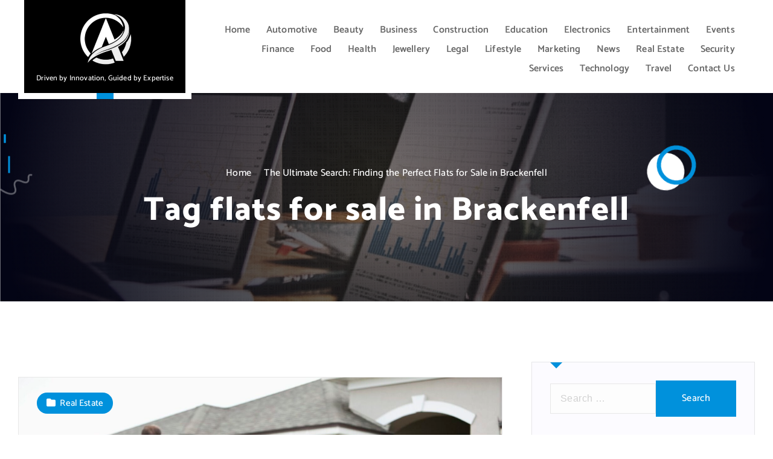

--- FILE ---
content_type: text/html; charset=UTF-8
request_url: https://www.autoquip.co.za/tag/flats-for-sale-in-brackenfell/
body_size: 12893
content:
<!DOCTYPE html>
<html lang="en-US">
	<head>
		<meta charset="UTF-8">
		<meta name="viewport" content="width=device-width, initial-scale=1">
		<meta http-equiv="x-ua-compatible" content="ie=edge">
		
		<link rel="profile" href="https://gmpg.org/xfn/11">
		
		<meta name='robots' content='index, follow, max-image-preview:large, max-snippet:-1, max-video-preview:-1' />

	<!-- This site is optimized with the Yoast SEO plugin v25.7 - https://yoast.com/wordpress/plugins/seo/ -->
	<title>flats for sale in Brackenfell Archives | Autoquip</title>
	<link rel="canonical" href="https://www.autoquip.co.za/tag/flats-for-sale-in-brackenfell/" />
	<meta property="og:locale" content="en_US" />
	<meta property="og:type" content="article" />
	<meta property="og:title" content="flats for sale in Brackenfell Archives | Autoquip" />
	<meta property="og:url" content="https://www.autoquip.co.za/tag/flats-for-sale-in-brackenfell/" />
	<meta property="og:site_name" content="Autoquip" />
	<meta property="og:image" content="https://www.autoquip.co.za/wp-content/uploads/2023/10/Autoquip.jpg" />
	<meta property="og:image:width" content="1240" />
	<meta property="og:image:height" content="829" />
	<meta property="og:image:type" content="image/jpeg" />
	<meta name="twitter:card" content="summary_large_image" />
	<script type="application/ld+json" class="yoast-schema-graph">{"@context":"https://schema.org","@graph":[{"@type":"CollectionPage","@id":"https://www.autoquip.co.za/tag/flats-for-sale-in-brackenfell/","url":"https://www.autoquip.co.za/tag/flats-for-sale-in-brackenfell/","name":"flats for sale in Brackenfell Archives | Autoquip","isPartOf":{"@id":"https://www.autoquip.co.za/#website"},"primaryImageOfPage":{"@id":"https://www.autoquip.co.za/tag/flats-for-sale-in-brackenfell/#primaryimage"},"image":{"@id":"https://www.autoquip.co.za/tag/flats-for-sale-in-brackenfell/#primaryimage"},"thumbnailUrl":"https://www.autoquip.co.za/wp-content/uploads/2024/02/5.jpg","breadcrumb":{"@id":"https://www.autoquip.co.za/tag/flats-for-sale-in-brackenfell/#breadcrumb"},"inLanguage":"en-US"},{"@type":"ImageObject","inLanguage":"en-US","@id":"https://www.autoquip.co.za/tag/flats-for-sale-in-brackenfell/#primaryimage","url":"https://www.autoquip.co.za/wp-content/uploads/2024/02/5.jpg","contentUrl":"https://www.autoquip.co.za/wp-content/uploads/2024/02/5.jpg","width":1920,"height":1280,"caption":"flats for sale in Brackenfell"},{"@type":"BreadcrumbList","@id":"https://www.autoquip.co.za/tag/flats-for-sale-in-brackenfell/#breadcrumb","itemListElement":[{"@type":"ListItem","position":1,"name":"Home","item":"https://www.autoquip.co.za/"},{"@type":"ListItem","position":2,"name":"flats for sale in Brackenfell"}]},{"@type":"WebSite","@id":"https://www.autoquip.co.za/#website","url":"https://www.autoquip.co.za/","name":"Autoquip","description":"Driven by Innovation, Guided by Expertise","publisher":{"@id":"https://www.autoquip.co.za/#organization"},"potentialAction":[{"@type":"SearchAction","target":{"@type":"EntryPoint","urlTemplate":"https://www.autoquip.co.za/?s={search_term_string}"},"query-input":{"@type":"PropertyValueSpecification","valueRequired":true,"valueName":"search_term_string"}}],"inLanguage":"en-US"},{"@type":"Organization","@id":"https://www.autoquip.co.za/#organization","name":"Autoquip","url":"https://www.autoquip.co.za/","logo":{"@type":"ImageObject","inLanguage":"en-US","@id":"https://www.autoquip.co.za/#/schema/logo/image/","url":"https://www.autoquip.co.za/wp-content/uploads/2023/10/cropped-Autoquip.png","contentUrl":"https://www.autoquip.co.za/wp-content/uploads/2023/10/cropped-Autoquip.png","width":100,"height":100,"caption":"Autoquip"},"image":{"@id":"https://www.autoquip.co.za/#/schema/logo/image/"}}]}</script>
	<!-- / Yoast SEO plugin. -->


<link rel="alternate" type="application/rss+xml" title="Autoquip &raquo; Feed" href="https://www.autoquip.co.za/feed/" />
<link rel="alternate" type="application/rss+xml" title="Autoquip &raquo; Comments Feed" href="https://www.autoquip.co.za/comments/feed/" />
<link rel="alternate" type="application/rss+xml" title="Autoquip &raquo; flats for sale in Brackenfell Tag Feed" href="https://www.autoquip.co.za/tag/flats-for-sale-in-brackenfell/feed/" />
<style id='wp-img-auto-sizes-contain-inline-css' type='text/css'>
img:is([sizes=auto i],[sizes^="auto," i]){contain-intrinsic-size:3000px 1500px}
/*# sourceURL=wp-img-auto-sizes-contain-inline-css */
</style>
<style id='wp-emoji-styles-inline-css' type='text/css'>

	img.wp-smiley, img.emoji {
		display: inline !important;
		border: none !important;
		box-shadow: none !important;
		height: 1em !important;
		width: 1em !important;
		margin: 0 0.07em !important;
		vertical-align: -0.1em !important;
		background: none !important;
		padding: 0 !important;
	}
/*# sourceURL=wp-emoji-styles-inline-css */
</style>
<style id='wp-block-library-inline-css' type='text/css'>
:root{--wp-block-synced-color:#7a00df;--wp-block-synced-color--rgb:122,0,223;--wp-bound-block-color:var(--wp-block-synced-color);--wp-editor-canvas-background:#ddd;--wp-admin-theme-color:#007cba;--wp-admin-theme-color--rgb:0,124,186;--wp-admin-theme-color-darker-10:#006ba1;--wp-admin-theme-color-darker-10--rgb:0,107,160.5;--wp-admin-theme-color-darker-20:#005a87;--wp-admin-theme-color-darker-20--rgb:0,90,135;--wp-admin-border-width-focus:2px}@media (min-resolution:192dpi){:root{--wp-admin-border-width-focus:1.5px}}.wp-element-button{cursor:pointer}:root .has-very-light-gray-background-color{background-color:#eee}:root .has-very-dark-gray-background-color{background-color:#313131}:root .has-very-light-gray-color{color:#eee}:root .has-very-dark-gray-color{color:#313131}:root .has-vivid-green-cyan-to-vivid-cyan-blue-gradient-background{background:linear-gradient(135deg,#00d084,#0693e3)}:root .has-purple-crush-gradient-background{background:linear-gradient(135deg,#34e2e4,#4721fb 50%,#ab1dfe)}:root .has-hazy-dawn-gradient-background{background:linear-gradient(135deg,#faaca8,#dad0ec)}:root .has-subdued-olive-gradient-background{background:linear-gradient(135deg,#fafae1,#67a671)}:root .has-atomic-cream-gradient-background{background:linear-gradient(135deg,#fdd79a,#004a59)}:root .has-nightshade-gradient-background{background:linear-gradient(135deg,#330968,#31cdcf)}:root .has-midnight-gradient-background{background:linear-gradient(135deg,#020381,#2874fc)}:root{--wp--preset--font-size--normal:16px;--wp--preset--font-size--huge:42px}.has-regular-font-size{font-size:1em}.has-larger-font-size{font-size:2.625em}.has-normal-font-size{font-size:var(--wp--preset--font-size--normal)}.has-huge-font-size{font-size:var(--wp--preset--font-size--huge)}.has-text-align-center{text-align:center}.has-text-align-left{text-align:left}.has-text-align-right{text-align:right}.has-fit-text{white-space:nowrap!important}#end-resizable-editor-section{display:none}.aligncenter{clear:both}.items-justified-left{justify-content:flex-start}.items-justified-center{justify-content:center}.items-justified-right{justify-content:flex-end}.items-justified-space-between{justify-content:space-between}.screen-reader-text{border:0;clip-path:inset(50%);height:1px;margin:-1px;overflow:hidden;padding:0;position:absolute;width:1px;word-wrap:normal!important}.screen-reader-text:focus{background-color:#ddd;clip-path:none;color:#444;display:block;font-size:1em;height:auto;left:5px;line-height:normal;padding:15px 23px 14px;text-decoration:none;top:5px;width:auto;z-index:100000}html :where(.has-border-color){border-style:solid}html :where([style*=border-top-color]){border-top-style:solid}html :where([style*=border-right-color]){border-right-style:solid}html :where([style*=border-bottom-color]){border-bottom-style:solid}html :where([style*=border-left-color]){border-left-style:solid}html :where([style*=border-width]){border-style:solid}html :where([style*=border-top-width]){border-top-style:solid}html :where([style*=border-right-width]){border-right-style:solid}html :where([style*=border-bottom-width]){border-bottom-style:solid}html :where([style*=border-left-width]){border-left-style:solid}html :where(img[class*=wp-image-]){height:auto;max-width:100%}:where(figure){margin:0 0 1em}html :where(.is-position-sticky){--wp-admin--admin-bar--position-offset:var(--wp-admin--admin-bar--height,0px)}@media screen and (max-width:600px){html :where(.is-position-sticky){--wp-admin--admin-bar--position-offset:0px}}

/*# sourceURL=wp-block-library-inline-css */
</style><style id='global-styles-inline-css' type='text/css'>
:root{--wp--preset--aspect-ratio--square: 1;--wp--preset--aspect-ratio--4-3: 4/3;--wp--preset--aspect-ratio--3-4: 3/4;--wp--preset--aspect-ratio--3-2: 3/2;--wp--preset--aspect-ratio--2-3: 2/3;--wp--preset--aspect-ratio--16-9: 16/9;--wp--preset--aspect-ratio--9-16: 9/16;--wp--preset--color--black: #000000;--wp--preset--color--cyan-bluish-gray: #abb8c3;--wp--preset--color--white: #ffffff;--wp--preset--color--pale-pink: #f78da7;--wp--preset--color--vivid-red: #cf2e2e;--wp--preset--color--luminous-vivid-orange: #ff6900;--wp--preset--color--luminous-vivid-amber: #fcb900;--wp--preset--color--light-green-cyan: #7bdcb5;--wp--preset--color--vivid-green-cyan: #00d084;--wp--preset--color--pale-cyan-blue: #8ed1fc;--wp--preset--color--vivid-cyan-blue: #0693e3;--wp--preset--color--vivid-purple: #9b51e0;--wp--preset--gradient--vivid-cyan-blue-to-vivid-purple: linear-gradient(135deg,rgb(6,147,227) 0%,rgb(155,81,224) 100%);--wp--preset--gradient--light-green-cyan-to-vivid-green-cyan: linear-gradient(135deg,rgb(122,220,180) 0%,rgb(0,208,130) 100%);--wp--preset--gradient--luminous-vivid-amber-to-luminous-vivid-orange: linear-gradient(135deg,rgb(252,185,0) 0%,rgb(255,105,0) 100%);--wp--preset--gradient--luminous-vivid-orange-to-vivid-red: linear-gradient(135deg,rgb(255,105,0) 0%,rgb(207,46,46) 100%);--wp--preset--gradient--very-light-gray-to-cyan-bluish-gray: linear-gradient(135deg,rgb(238,238,238) 0%,rgb(169,184,195) 100%);--wp--preset--gradient--cool-to-warm-spectrum: linear-gradient(135deg,rgb(74,234,220) 0%,rgb(151,120,209) 20%,rgb(207,42,186) 40%,rgb(238,44,130) 60%,rgb(251,105,98) 80%,rgb(254,248,76) 100%);--wp--preset--gradient--blush-light-purple: linear-gradient(135deg,rgb(255,206,236) 0%,rgb(152,150,240) 100%);--wp--preset--gradient--blush-bordeaux: linear-gradient(135deg,rgb(254,205,165) 0%,rgb(254,45,45) 50%,rgb(107,0,62) 100%);--wp--preset--gradient--luminous-dusk: linear-gradient(135deg,rgb(255,203,112) 0%,rgb(199,81,192) 50%,rgb(65,88,208) 100%);--wp--preset--gradient--pale-ocean: linear-gradient(135deg,rgb(255,245,203) 0%,rgb(182,227,212) 50%,rgb(51,167,181) 100%);--wp--preset--gradient--electric-grass: linear-gradient(135deg,rgb(202,248,128) 0%,rgb(113,206,126) 100%);--wp--preset--gradient--midnight: linear-gradient(135deg,rgb(2,3,129) 0%,rgb(40,116,252) 100%);--wp--preset--font-size--small: 13px;--wp--preset--font-size--medium: 20px;--wp--preset--font-size--large: 36px;--wp--preset--font-size--x-large: 42px;--wp--preset--spacing--20: 0.44rem;--wp--preset--spacing--30: 0.67rem;--wp--preset--spacing--40: 1rem;--wp--preset--spacing--50: 1.5rem;--wp--preset--spacing--60: 2.25rem;--wp--preset--spacing--70: 3.38rem;--wp--preset--spacing--80: 5.06rem;--wp--preset--shadow--natural: 6px 6px 9px rgba(0, 0, 0, 0.2);--wp--preset--shadow--deep: 12px 12px 50px rgba(0, 0, 0, 0.4);--wp--preset--shadow--sharp: 6px 6px 0px rgba(0, 0, 0, 0.2);--wp--preset--shadow--outlined: 6px 6px 0px -3px rgb(255, 255, 255), 6px 6px rgb(0, 0, 0);--wp--preset--shadow--crisp: 6px 6px 0px rgb(0, 0, 0);}:where(.is-layout-flex){gap: 0.5em;}:where(.is-layout-grid){gap: 0.5em;}body .is-layout-flex{display: flex;}.is-layout-flex{flex-wrap: wrap;align-items: center;}.is-layout-flex > :is(*, div){margin: 0;}body .is-layout-grid{display: grid;}.is-layout-grid > :is(*, div){margin: 0;}:where(.wp-block-columns.is-layout-flex){gap: 2em;}:where(.wp-block-columns.is-layout-grid){gap: 2em;}:where(.wp-block-post-template.is-layout-flex){gap: 1.25em;}:where(.wp-block-post-template.is-layout-grid){gap: 1.25em;}.has-black-color{color: var(--wp--preset--color--black) !important;}.has-cyan-bluish-gray-color{color: var(--wp--preset--color--cyan-bluish-gray) !important;}.has-white-color{color: var(--wp--preset--color--white) !important;}.has-pale-pink-color{color: var(--wp--preset--color--pale-pink) !important;}.has-vivid-red-color{color: var(--wp--preset--color--vivid-red) !important;}.has-luminous-vivid-orange-color{color: var(--wp--preset--color--luminous-vivid-orange) !important;}.has-luminous-vivid-amber-color{color: var(--wp--preset--color--luminous-vivid-amber) !important;}.has-light-green-cyan-color{color: var(--wp--preset--color--light-green-cyan) !important;}.has-vivid-green-cyan-color{color: var(--wp--preset--color--vivid-green-cyan) !important;}.has-pale-cyan-blue-color{color: var(--wp--preset--color--pale-cyan-blue) !important;}.has-vivid-cyan-blue-color{color: var(--wp--preset--color--vivid-cyan-blue) !important;}.has-vivid-purple-color{color: var(--wp--preset--color--vivid-purple) !important;}.has-black-background-color{background-color: var(--wp--preset--color--black) !important;}.has-cyan-bluish-gray-background-color{background-color: var(--wp--preset--color--cyan-bluish-gray) !important;}.has-white-background-color{background-color: var(--wp--preset--color--white) !important;}.has-pale-pink-background-color{background-color: var(--wp--preset--color--pale-pink) !important;}.has-vivid-red-background-color{background-color: var(--wp--preset--color--vivid-red) !important;}.has-luminous-vivid-orange-background-color{background-color: var(--wp--preset--color--luminous-vivid-orange) !important;}.has-luminous-vivid-amber-background-color{background-color: var(--wp--preset--color--luminous-vivid-amber) !important;}.has-light-green-cyan-background-color{background-color: var(--wp--preset--color--light-green-cyan) !important;}.has-vivid-green-cyan-background-color{background-color: var(--wp--preset--color--vivid-green-cyan) !important;}.has-pale-cyan-blue-background-color{background-color: var(--wp--preset--color--pale-cyan-blue) !important;}.has-vivid-cyan-blue-background-color{background-color: var(--wp--preset--color--vivid-cyan-blue) !important;}.has-vivid-purple-background-color{background-color: var(--wp--preset--color--vivid-purple) !important;}.has-black-border-color{border-color: var(--wp--preset--color--black) !important;}.has-cyan-bluish-gray-border-color{border-color: var(--wp--preset--color--cyan-bluish-gray) !important;}.has-white-border-color{border-color: var(--wp--preset--color--white) !important;}.has-pale-pink-border-color{border-color: var(--wp--preset--color--pale-pink) !important;}.has-vivid-red-border-color{border-color: var(--wp--preset--color--vivid-red) !important;}.has-luminous-vivid-orange-border-color{border-color: var(--wp--preset--color--luminous-vivid-orange) !important;}.has-luminous-vivid-amber-border-color{border-color: var(--wp--preset--color--luminous-vivid-amber) !important;}.has-light-green-cyan-border-color{border-color: var(--wp--preset--color--light-green-cyan) !important;}.has-vivid-green-cyan-border-color{border-color: var(--wp--preset--color--vivid-green-cyan) !important;}.has-pale-cyan-blue-border-color{border-color: var(--wp--preset--color--pale-cyan-blue) !important;}.has-vivid-cyan-blue-border-color{border-color: var(--wp--preset--color--vivid-cyan-blue) !important;}.has-vivid-purple-border-color{border-color: var(--wp--preset--color--vivid-purple) !important;}.has-vivid-cyan-blue-to-vivid-purple-gradient-background{background: var(--wp--preset--gradient--vivid-cyan-blue-to-vivid-purple) !important;}.has-light-green-cyan-to-vivid-green-cyan-gradient-background{background: var(--wp--preset--gradient--light-green-cyan-to-vivid-green-cyan) !important;}.has-luminous-vivid-amber-to-luminous-vivid-orange-gradient-background{background: var(--wp--preset--gradient--luminous-vivid-amber-to-luminous-vivid-orange) !important;}.has-luminous-vivid-orange-to-vivid-red-gradient-background{background: var(--wp--preset--gradient--luminous-vivid-orange-to-vivid-red) !important;}.has-very-light-gray-to-cyan-bluish-gray-gradient-background{background: var(--wp--preset--gradient--very-light-gray-to-cyan-bluish-gray) !important;}.has-cool-to-warm-spectrum-gradient-background{background: var(--wp--preset--gradient--cool-to-warm-spectrum) !important;}.has-blush-light-purple-gradient-background{background: var(--wp--preset--gradient--blush-light-purple) !important;}.has-blush-bordeaux-gradient-background{background: var(--wp--preset--gradient--blush-bordeaux) !important;}.has-luminous-dusk-gradient-background{background: var(--wp--preset--gradient--luminous-dusk) !important;}.has-pale-ocean-gradient-background{background: var(--wp--preset--gradient--pale-ocean) !important;}.has-electric-grass-gradient-background{background: var(--wp--preset--gradient--electric-grass) !important;}.has-midnight-gradient-background{background: var(--wp--preset--gradient--midnight) !important;}.has-small-font-size{font-size: var(--wp--preset--font-size--small) !important;}.has-medium-font-size{font-size: var(--wp--preset--font-size--medium) !important;}.has-large-font-size{font-size: var(--wp--preset--font-size--large) !important;}.has-x-large-font-size{font-size: var(--wp--preset--font-size--x-large) !important;}
/*# sourceURL=global-styles-inline-css */
</style>

<style id='classic-theme-styles-inline-css' type='text/css'>
/*! This file is auto-generated */
.wp-block-button__link{color:#fff;background-color:#32373c;border-radius:9999px;box-shadow:none;text-decoration:none;padding:calc(.667em + 2px) calc(1.333em + 2px);font-size:1.125em}.wp-block-file__button{background:#32373c;color:#fff;text-decoration:none}
/*# sourceURL=/wp-includes/css/classic-themes.min.css */
</style>
<link rel='stylesheet' id='contact-form-7-css' href='https://www.autoquip.co.za/wp-content/plugins/contact-form-7/includes/css/styles.css?ver=6.1.1' type='text/css' media='all' />
<link rel='stylesheet' id='owl-carousel-min-css' href='https://www.autoquip.co.za/wp-content/themes/softme/assets/vendors/css/owl.carousel.min.css?ver=6.9' type='text/css' media='all' />
<link rel='stylesheet' id='font-awesome-css' href='https://www.autoquip.co.za/wp-content/themes/softme/assets/vendors/css/all.css?ver=6.9' type='text/css' media='all' />
<link rel='stylesheet' id='animate-css' href='https://www.autoquip.co.za/wp-content/themes/softme/assets/vendors/css/animate.css?ver=6.9' type='text/css' media='all' />
<link rel='stylesheet' id='fancybox-css' href='https://www.autoquip.co.za/wp-content/themes/softme/assets/vendors/css/jquery.fancybox.min.css?ver=6.9' type='text/css' media='all' />
<link rel='stylesheet' id='softme-core-css' href='https://www.autoquip.co.za/wp-content/themes/softme/assets/css/core.css?ver=6.9' type='text/css' media='all' />
<link rel='stylesheet' id='softme-theme-css' href='https://www.autoquip.co.za/wp-content/themes/softme/assets/css/themes.css?ver=6.9' type='text/css' media='all' />
<link rel='stylesheet' id='softme-woocommerce-css' href='https://www.autoquip.co.za/wp-content/themes/softme/assets/css/woo-styles.css?ver=6.9' type='text/css' media='all' />
<link rel='stylesheet' id='softme-style-css' href='https://www.autoquip.co.za/wp-content/themes/caresoft/style.css?ver=6.9' type='text/css' media='all' />
<style id='softme-style-inline-css' type='text/css'>
.dt_pagetitle .parallax-bg:after {
					    opacity: 0.5;
						background: #000;
				}
.dt-container,.dt__slider-main .owl-dots {
						max-width: 1252px;
					}.header--eight .dt-container {
						max-width: calc(1252px + 7.15rem);
					}
	@media (min-width: 992px) {#dt-main {
					max-width:67%;
					flex-basis:67%;
				}
#dt-sidebar {
					max-width:33%;
					flex-basis:33%;
				}}
.dt_footer--one{ 
				    background-color: #0e1422;
			}

/*# sourceURL=softme-style-inline-css */
</style>
<link rel='stylesheet' id='softme-google-fonts-css' href='https://www.autoquip.co.za/wp-content/fonts/caab285765b9e5a3fc7804cfcb59d37b.css' type='text/css' media='all' />
<link rel='stylesheet' id='caresoft-parent-theme-style-css' href='https://www.autoquip.co.za/wp-content/themes/softme/style.css?ver=6.9' type='text/css' media='all' />
<script type="text/javascript" src="https://www.autoquip.co.za/wp-includes/js/jquery/jquery.min.js?ver=3.7.1" id="jquery-core-js"></script>
<script type="text/javascript" src="https://www.autoquip.co.za/wp-includes/js/jquery/jquery-migrate.min.js?ver=3.4.1" id="jquery-migrate-js"></script>
<script type="text/javascript" src="https://www.autoquip.co.za/wp-content/themes/softme/assets/vendors/js/owl.carousel.js?ver=1" id="owl-carousel-js"></script>
<script type="text/javascript" src="https://www.autoquip.co.za/wp-content/themes/softme/assets/vendors/js/appear.js?ver=1" id="appear-js"></script>
<link rel="https://api.w.org/" href="https://www.autoquip.co.za/wp-json/" /><link rel="alternate" title="JSON" type="application/json" href="https://www.autoquip.co.za/wp-json/wp/v2/tags/153" /><link rel="EditURI" type="application/rsd+xml" title="RSD" href="https://www.autoquip.co.za/xmlrpc.php?rsd" />
<meta name="generator" content="WordPress 6.9" />
	<style type="text/css">
			body header h4.site-title,
		body header p.site-description {
			color: #fff;
		}
		</style>
	<link rel="icon" href="https://www.autoquip.co.za/wp-content/uploads/2023/10/cropped-favicon-32x32.png" sizes="32x32" />
<link rel="icon" href="https://www.autoquip.co.za/wp-content/uploads/2023/10/cropped-favicon-192x192.png" sizes="192x192" />
<link rel="apple-touch-icon" href="https://www.autoquip.co.za/wp-content/uploads/2023/10/cropped-favicon-180x180.png" />
<meta name="msapplication-TileImage" content="https://www.autoquip.co.za/wp-content/uploads/2023/10/cropped-favicon-270x270.png" />
	</head>
<body class="archive tag tag-flats-for-sale-in-brackenfell tag-153 wp-custom-logo wp-theme-softme wp-child-theme-caresoft menu__active-one btn--effect-seven siteheading--one hfeed">

	<div id="page" class="site">
		<a class="skip-link screen-reader-text" href="#content">Skip to content</a>
	
			 <div id="dt_preloader" class="dt_preloader">
			<div class="dt_preloader-inner">
				<div class="dt_preloader-handle">
				<button type="button" class="dt_preloader-close site--close"></button>
					<div class="dt_preloader-animation">
						<div class="dt_preloader-spinner"></div>
						<div class="dt_preloader-text">
							<span class="splitted" data-char=A>A</span><span class="splitted" data-char=u>u</span><span class="splitted" data-char=t>t</span><span class="splitted" data-char=o>o</span><span class="splitted" data-char=q>q</span><span class="splitted" data-char=u>u</span><span class="splitted" data-char=i>i</span><span class="splitted" data-char=p>p</span>						</div>
						<p class="text-center">Loading</p>
					</div>
				</div>
			</div>
		</div>
		
<header id="dt_header" class="dt_header header--six">
	<div class="dt_header-inner">
		<div class="dt_header-topbar dt-d-lg-block dt-d-none">
					</div>
		<div class="dt_header-navwrapper">
			<div class="dt_header-navwrapperinner">
				<!--=== / Start: DT_Navbar / === -->
				<div class="dt_navbar dt-d-none dt-d-lg-block">
					<div class="dt_navbar-wrapper ">
						<div class="dt-container">
							<div class="dt-row">
								<div class="dt-col-3">
									<div class="site--logo">
										<a href="https://www.autoquip.co.za/" class="custom-logo-link" rel="home"><img width="100" height="100" src="https://www.autoquip.co.za/wp-content/uploads/2023/10/cropped-Autoquip.png" class="custom-logo" alt="Autoquip" decoding="async" /></a>						<p class="site-description">Driven by Innovation, Guided by Expertise</p>
											</div>
								</div>
								<div class="dt-col-9">
									<div class="dt_navbar-menu">
										<nav class="dt_navbar-nav">
											<ul id="menu-main-menu" class="dt_navbar-mainmenu"><li itemscope="itemscope" itemtype="https://www.schema.org/SiteNavigationElement" id="menu-item-22" class="menu-item menu-item-type-custom menu-item-object-custom menu-item-home menu-item-22 menu-item"><a title="Home" href="https://www.autoquip.co.za/" class="nav-link">Home</a></li>
<li itemscope="itemscope" itemtype="https://www.schema.org/SiteNavigationElement" id="menu-item-23" class="menu-item menu-item-type-taxonomy menu-item-object-category menu-item-23 menu-item"><a title="Automotive" href="https://www.autoquip.co.za/category/automotive/" class="nav-link">Automotive</a></li>
<li itemscope="itemscope" itemtype="https://www.schema.org/SiteNavigationElement" id="menu-item-24" class="menu-item menu-item-type-taxonomy menu-item-object-category menu-item-24 menu-item"><a title="Beauty" href="https://www.autoquip.co.za/category/beauty/" class="nav-link">Beauty</a></li>
<li itemscope="itemscope" itemtype="https://www.schema.org/SiteNavigationElement" id="menu-item-25" class="menu-item menu-item-type-taxonomy menu-item-object-category menu-item-25 menu-item"><a title="Business" href="https://www.autoquip.co.za/category/business/" class="nav-link">Business</a></li>
<li itemscope="itemscope" itemtype="https://www.schema.org/SiteNavigationElement" id="menu-item-26" class="menu-item menu-item-type-taxonomy menu-item-object-category menu-item-26 menu-item"><a title="Construction" href="https://www.autoquip.co.za/category/construction/" class="nav-link">Construction</a></li>
<li itemscope="itemscope" itemtype="https://www.schema.org/SiteNavigationElement" id="menu-item-27" class="menu-item menu-item-type-taxonomy menu-item-object-category menu-item-27 menu-item"><a title="Education" href="https://www.autoquip.co.za/category/education/" class="nav-link">Education</a></li>
<li itemscope="itemscope" itemtype="https://www.schema.org/SiteNavigationElement" id="menu-item-28" class="menu-item menu-item-type-taxonomy menu-item-object-category menu-item-28 menu-item"><a title="Electronics" href="https://www.autoquip.co.za/category/electronics/" class="nav-link">Electronics</a></li>
<li itemscope="itemscope" itemtype="https://www.schema.org/SiteNavigationElement" id="menu-item-29" class="menu-item menu-item-type-taxonomy menu-item-object-category menu-item-29 menu-item"><a title="Entertainment" href="https://www.autoquip.co.za/category/entertainment/" class="nav-link">Entertainment</a></li>
<li itemscope="itemscope" itemtype="https://www.schema.org/SiteNavigationElement" id="menu-item-30" class="menu-item menu-item-type-taxonomy menu-item-object-category menu-item-30 menu-item"><a title="Events" href="https://www.autoquip.co.za/category/events/" class="nav-link">Events</a></li>
<li itemscope="itemscope" itemtype="https://www.schema.org/SiteNavigationElement" id="menu-item-31" class="menu-item menu-item-type-taxonomy menu-item-object-category menu-item-31 menu-item"><a title="Finance" href="https://www.autoquip.co.za/category/finance/" class="nav-link">Finance</a></li>
<li itemscope="itemscope" itemtype="https://www.schema.org/SiteNavigationElement" id="menu-item-32" class="menu-item menu-item-type-taxonomy menu-item-object-category menu-item-32 menu-item"><a title="Food" href="https://www.autoquip.co.za/category/food/" class="nav-link">Food</a></li>
<li itemscope="itemscope" itemtype="https://www.schema.org/SiteNavigationElement" id="menu-item-33" class="menu-item menu-item-type-taxonomy menu-item-object-category menu-item-33 menu-item"><a title="Health" href="https://www.autoquip.co.za/category/health/" class="nav-link">Health</a></li>
<li itemscope="itemscope" itemtype="https://www.schema.org/SiteNavigationElement" id="menu-item-34" class="menu-item menu-item-type-taxonomy menu-item-object-category menu-item-34 menu-item"><a title="Jewellery" href="https://www.autoquip.co.za/category/jewellery/" class="nav-link">Jewellery</a></li>
<li itemscope="itemscope" itemtype="https://www.schema.org/SiteNavigationElement" id="menu-item-35" class="menu-item menu-item-type-taxonomy menu-item-object-category menu-item-35 menu-item"><a title="Legal" href="https://www.autoquip.co.za/category/legal/" class="nav-link">Legal</a></li>
<li itemscope="itemscope" itemtype="https://www.schema.org/SiteNavigationElement" id="menu-item-36" class="menu-item menu-item-type-taxonomy menu-item-object-category menu-item-36 menu-item"><a title="Lifestyle" href="https://www.autoquip.co.za/category/lifestyle/" class="nav-link">Lifestyle</a></li>
<li itemscope="itemscope" itemtype="https://www.schema.org/SiteNavigationElement" id="menu-item-37" class="menu-item menu-item-type-taxonomy menu-item-object-category menu-item-37 menu-item"><a title="Marketing" href="https://www.autoquip.co.za/category/marketing/" class="nav-link">Marketing</a></li>
<li itemscope="itemscope" itemtype="https://www.schema.org/SiteNavigationElement" id="menu-item-38" class="menu-item menu-item-type-taxonomy menu-item-object-category menu-item-38 menu-item"><a title="News" href="https://www.autoquip.co.za/category/news/" class="nav-link">News</a></li>
<li itemscope="itemscope" itemtype="https://www.schema.org/SiteNavigationElement" id="menu-item-39" class="menu-item menu-item-type-taxonomy menu-item-object-category menu-item-39 menu-item"><a title="Real Estate" href="https://www.autoquip.co.za/category/real-estate/" class="nav-link">Real Estate</a></li>
<li itemscope="itemscope" itemtype="https://www.schema.org/SiteNavigationElement" id="menu-item-40" class="menu-item menu-item-type-taxonomy menu-item-object-category menu-item-40 menu-item"><a title="Security" href="https://www.autoquip.co.za/category/security/" class="nav-link">Security</a></li>
<li itemscope="itemscope" itemtype="https://www.schema.org/SiteNavigationElement" id="menu-item-41" class="menu-item menu-item-type-taxonomy menu-item-object-category menu-item-41 menu-item"><a title="Services" href="https://www.autoquip.co.za/category/services/" class="nav-link">Services</a></li>
<li itemscope="itemscope" itemtype="https://www.schema.org/SiteNavigationElement" id="menu-item-42" class="menu-item menu-item-type-taxonomy menu-item-object-category menu-item-42 menu-item"><a title="Technology" href="https://www.autoquip.co.za/category/technology/" class="nav-link">Technology</a></li>
<li itemscope="itemscope" itemtype="https://www.schema.org/SiteNavigationElement" id="menu-item-43" class="menu-item menu-item-type-taxonomy menu-item-object-category menu-item-43 menu-item"><a title="Travel" href="https://www.autoquip.co.za/category/travel/" class="nav-link">Travel</a></li>
<li itemscope="itemscope" itemtype="https://www.schema.org/SiteNavigationElement" id="menu-item-45" class="menu-item menu-item-type-post_type menu-item-object-page menu-item-45 menu-item"><a title="Contact Us" href="https://www.autoquip.co.za/contact-us/" class="nav-link">Contact Us</a></li>
</ul>										</nav>
										<div class="dt_navbar-right">
											<ul class="dt_navbar-list-right">    
																																																											</ul>
										</div>
									</div>
								</div>
							</div>
						</div>
					</div>
				</div>
				<!--=== / End: DT_Navbar / === -->
				<!--=== / Start: DT_Mobile Menu / === -->
				<div class="dt_mobilenav  dt-d-lg-none">
					<div class="dt_mobilenav-topbar">
						<button type="button" class="dt_mobilenav-topbar-toggle"><i class="fas fa-angle-double-down" aria-hidden="true"></i></button>
						<div class="dt_mobilenav-topbar-content">
							<div class="dt-container">
								<div class="dt-row">
									<div class="dt-col-12">
																			</div>
								</div>
							</div>
						</div>
					</div>
					<div class="dt-container">
						<div class="dt-row">
							<div class="dt-col-12">
								<div class="dt_mobilenav-menu">
									<div class="dt_mobilenav-logo">
										<div class="site--logo">
															<a href="https://www.autoquip.co.za/" class="custom-logo-link"><img  src="https://www.autoquip.co.za/wp-content/uploads/2023/10/logomobile-1.png" class="custom-logo"></a>
						<p class="site-description">Driven by Innovation, Guided by Expertise</p>
												</div>
									</div>
									<div class="dt_mobilenav-toggles">
										<div class="dt_mobilenav-right">
											<ul class="dt_navbar-list-right">                                                 
												                                              
													
											</ul>
										</div>
										<div class="dt_mobilenav-mainmenu">
											<button type="button" class="hamburger dt_mobilenav-mainmenu-toggle">
												<span></span>
												<span></span>
												<span></span>
											</button>
											<nav class="dt_mobilenav-mainmenu-content">
												<div class="dt_header-closemenu off--layer"></div>
												<div class="dt_mobilenav-mainmenu-inner">
													<button type="button" class="dt_header-closemenu site--close"></button>
													<ul id="menu-main-menu-1" class="dt_navbar-mainmenu"><li itemscope="itemscope" itemtype="https://www.schema.org/SiteNavigationElement" class="menu-item menu-item-type-custom menu-item-object-custom menu-item-home menu-item-22 menu-item"><a title="Home" href="https://www.autoquip.co.za/" class="nav-link">Home</a></li>
<li itemscope="itemscope" itemtype="https://www.schema.org/SiteNavigationElement" class="menu-item menu-item-type-taxonomy menu-item-object-category menu-item-23 menu-item"><a title="Automotive" href="https://www.autoquip.co.za/category/automotive/" class="nav-link">Automotive</a></li>
<li itemscope="itemscope" itemtype="https://www.schema.org/SiteNavigationElement" class="menu-item menu-item-type-taxonomy menu-item-object-category menu-item-24 menu-item"><a title="Beauty" href="https://www.autoquip.co.za/category/beauty/" class="nav-link">Beauty</a></li>
<li itemscope="itemscope" itemtype="https://www.schema.org/SiteNavigationElement" class="menu-item menu-item-type-taxonomy menu-item-object-category menu-item-25 menu-item"><a title="Business" href="https://www.autoquip.co.za/category/business/" class="nav-link">Business</a></li>
<li itemscope="itemscope" itemtype="https://www.schema.org/SiteNavigationElement" class="menu-item menu-item-type-taxonomy menu-item-object-category menu-item-26 menu-item"><a title="Construction" href="https://www.autoquip.co.za/category/construction/" class="nav-link">Construction</a></li>
<li itemscope="itemscope" itemtype="https://www.schema.org/SiteNavigationElement" class="menu-item menu-item-type-taxonomy menu-item-object-category menu-item-27 menu-item"><a title="Education" href="https://www.autoquip.co.za/category/education/" class="nav-link">Education</a></li>
<li itemscope="itemscope" itemtype="https://www.schema.org/SiteNavigationElement" class="menu-item menu-item-type-taxonomy menu-item-object-category menu-item-28 menu-item"><a title="Electronics" href="https://www.autoquip.co.za/category/electronics/" class="nav-link">Electronics</a></li>
<li itemscope="itemscope" itemtype="https://www.schema.org/SiteNavigationElement" class="menu-item menu-item-type-taxonomy menu-item-object-category menu-item-29 menu-item"><a title="Entertainment" href="https://www.autoquip.co.za/category/entertainment/" class="nav-link">Entertainment</a></li>
<li itemscope="itemscope" itemtype="https://www.schema.org/SiteNavigationElement" class="menu-item menu-item-type-taxonomy menu-item-object-category menu-item-30 menu-item"><a title="Events" href="https://www.autoquip.co.za/category/events/" class="nav-link">Events</a></li>
<li itemscope="itemscope" itemtype="https://www.schema.org/SiteNavigationElement" class="menu-item menu-item-type-taxonomy menu-item-object-category menu-item-31 menu-item"><a title="Finance" href="https://www.autoquip.co.za/category/finance/" class="nav-link">Finance</a></li>
<li itemscope="itemscope" itemtype="https://www.schema.org/SiteNavigationElement" class="menu-item menu-item-type-taxonomy menu-item-object-category menu-item-32 menu-item"><a title="Food" href="https://www.autoquip.co.za/category/food/" class="nav-link">Food</a></li>
<li itemscope="itemscope" itemtype="https://www.schema.org/SiteNavigationElement" class="menu-item menu-item-type-taxonomy menu-item-object-category menu-item-33 menu-item"><a title="Health" href="https://www.autoquip.co.za/category/health/" class="nav-link">Health</a></li>
<li itemscope="itemscope" itemtype="https://www.schema.org/SiteNavigationElement" class="menu-item menu-item-type-taxonomy menu-item-object-category menu-item-34 menu-item"><a title="Jewellery" href="https://www.autoquip.co.za/category/jewellery/" class="nav-link">Jewellery</a></li>
<li itemscope="itemscope" itemtype="https://www.schema.org/SiteNavigationElement" class="menu-item menu-item-type-taxonomy menu-item-object-category menu-item-35 menu-item"><a title="Legal" href="https://www.autoquip.co.za/category/legal/" class="nav-link">Legal</a></li>
<li itemscope="itemscope" itemtype="https://www.schema.org/SiteNavigationElement" class="menu-item menu-item-type-taxonomy menu-item-object-category menu-item-36 menu-item"><a title="Lifestyle" href="https://www.autoquip.co.za/category/lifestyle/" class="nav-link">Lifestyle</a></li>
<li itemscope="itemscope" itemtype="https://www.schema.org/SiteNavigationElement" class="menu-item menu-item-type-taxonomy menu-item-object-category menu-item-37 menu-item"><a title="Marketing" href="https://www.autoquip.co.za/category/marketing/" class="nav-link">Marketing</a></li>
<li itemscope="itemscope" itemtype="https://www.schema.org/SiteNavigationElement" class="menu-item menu-item-type-taxonomy menu-item-object-category menu-item-38 menu-item"><a title="News" href="https://www.autoquip.co.za/category/news/" class="nav-link">News</a></li>
<li itemscope="itemscope" itemtype="https://www.schema.org/SiteNavigationElement" class="menu-item menu-item-type-taxonomy menu-item-object-category menu-item-39 menu-item"><a title="Real Estate" href="https://www.autoquip.co.za/category/real-estate/" class="nav-link">Real Estate</a></li>
<li itemscope="itemscope" itemtype="https://www.schema.org/SiteNavigationElement" class="menu-item menu-item-type-taxonomy menu-item-object-category menu-item-40 menu-item"><a title="Security" href="https://www.autoquip.co.za/category/security/" class="nav-link">Security</a></li>
<li itemscope="itemscope" itemtype="https://www.schema.org/SiteNavigationElement" class="menu-item menu-item-type-taxonomy menu-item-object-category menu-item-41 menu-item"><a title="Services" href="https://www.autoquip.co.za/category/services/" class="nav-link">Services</a></li>
<li itemscope="itemscope" itemtype="https://www.schema.org/SiteNavigationElement" class="menu-item menu-item-type-taxonomy menu-item-object-category menu-item-42 menu-item"><a title="Technology" href="https://www.autoquip.co.za/category/technology/" class="nav-link">Technology</a></li>
<li itemscope="itemscope" itemtype="https://www.schema.org/SiteNavigationElement" class="menu-item menu-item-type-taxonomy menu-item-object-category menu-item-43 menu-item"><a title="Travel" href="https://www.autoquip.co.za/category/travel/" class="nav-link">Travel</a></li>
<li itemscope="itemscope" itemtype="https://www.schema.org/SiteNavigationElement" class="menu-item menu-item-type-post_type menu-item-object-page menu-item-45 menu-item"><a title="Contact Us" href="https://www.autoquip.co.za/contact-us/" class="nav-link">Contact Us</a></li>
</ul>												</div>
											</nav>
										</div>
									</div>
								</div>
							</div>
						</div>
					</div>
				</div>
				<!--=== / End: DT_Mobile Menu / === -->
			</div>
		</div>
	</div>
</header><section id="dt_pagetitle" class="dt_pagetitle dt-text-center">
	<div class="dt_spotlight"></div>
	<div class="pattern-layer">
		<div class="pattern-1"><img src="https://www.autoquip.co.za/wp-content/themes/softme/assets/images/shape/white_curved_line.png"></div>
		<div class="pattern-2"></div>
		<div class="pattern_lines">
			<div class="pattern_line pattern_line_1"></div>
			<div class="pattern_line pattern_line_2"></div>
		 </div>
	 </div>
	<div class="bg__ayer parallax_none parallax-bg" data-parallax='{"y": 100}' style="background-image: url(https://www.autoquip.co.za/wp-content/themes/softme/assets/images/background/page_title.jpg);"></div>
	<div class="dt-container">
		<div class="dt_pagetitle_content"> 
							<ul class="dt_pagetitle_breadcrumb">
					<li class="breadcrumb-item"><a href="https://www.autoquip.co.za">Home</a></li><li class="breadcrumb-item active"><a href="https://www.autoquip.co.za:443/tag/flats-for-sale-in-brackenfell/">The Ultimate Search: Finding the Perfect Flats for Sale in Brackenfell</a></li>				</ul>
				<div class="title">
					<h1>Tag flats for sale in Brackenfell</h1>				</div>
					
		</div>
	</div>
</section>
		
	<div id="content" class="site-content">
	<section class="dt_posts dt-py-default">
	<div class="dt-container">
		<div class="dt-row dt-g-5">
				
				<div id="dt-main" class="dt-col-lg-8 dt-col-md-12 dt-col-12 wow fadeInUp">
				
															<div class="dt_post_block wow fadeInUp animated" data-wow-delay="100ms" data-wow-duration="1500ms">
							<article id="post-245" class="dt_post_item dt_posts--one dt-mb-4 post-245 post type-post status-publish format-standard has-post-thumbnail hentry category-real-estate tag-flats-for-sale-in-brackenfell">
			<div class="image">
			<img width="1920" height="1280" src="https://www.autoquip.co.za/wp-content/uploads/2024/02/5.jpg" class="attachment-post-thumbnail size-post-thumbnail wp-post-image" alt="flats for sale in Brackenfell" decoding="async" fetchpriority="high" srcset="https://www.autoquip.co.za/wp-content/uploads/2024/02/5.jpg 1920w, https://www.autoquip.co.za/wp-content/uploads/2024/02/5-300x200.jpg 300w, https://www.autoquip.co.za/wp-content/uploads/2024/02/5-1024x683.jpg 1024w, https://www.autoquip.co.za/wp-content/uploads/2024/02/5-768x512.jpg 768w, https://www.autoquip.co.za/wp-content/uploads/2024/02/5-1536x1024.jpg 1536w" sizes="(max-width: 1920px) 100vw, 1920px" />			<a href="https://www.autoquip.co.za/the-ultimate-search-finding-the-perfect-flats-for-sale-in-brackenfell/"></a>
		</div>
		<div class="inner">
		<div class="meta">
			<ul>
				<li>
					<div class="author">                                                    
						<i class="fas fa-user-circle dt-mr-1" aria-hidden="true"></i>
						<a href="https://www.autoquip.co.za/author/Autoquip/"><span>Autoquip</span></a>
					</div>
				</li>
				<li>
					<div class="date">
						<i class="far fa-calendar-alt dt-mr-2" aria-hidden="true"></i> 
						Feb, Mon, 2024					</div>
				</li>
			</ul>
		</div>
		<div class="catetag">
			<i class="fas fa-folder dt-mr-1" aria-hidden="true"></i>
			<a href="https://www.autoquip.co.za/the-ultimate-search-finding-the-perfect-flats-for-sale-in-brackenfell/" rel="category tag"><a href="https://www.autoquip.co.za/category/real-estate/" rel="category tag">Real Estate</a></a>
		</div>
		<h4 class="title"><a href="https://www.autoquip.co.za/the-ultimate-search-finding-the-perfect-flats-for-sale-in-brackenfell/" rel="bookmark">The Ultimate Search: Finding the Perfect Flats for Sale in Brackenfell</a></h4> 
		<div class="content">
			<p>Are you presently on the thrilling mission to discover the best flats for sale in the lovely enclave of Brackenfell? Look no more! Our vibrant and lively neighborhood happily showcases a varied range of flats for sale, thoroughly customized to accommodate your specific choices and distinct way of life requirements. Whether you&#8217;re a novice purchaser taking those preliminary actions onto the residential or commercial property ladder, a member of a growing household looking for a comfortable nest, or somebody aiming to scale down without jeopardizing on convenience, this location provides a range of choices that make sure to fulfill your every expectation for flats for sale in Brackenfell.</p>
<p><strong>The Brackenfell Advantage</strong></p>
<p>Nestled in the heart of the Cape Town city, Brackenfell stands as a beacon of the unified blend of rural serenity and city benefit. This respected suburb is commemorated for its extraordinary schools, well-equipped shopping mall, and an abundance of leisure centers. The lively neighborhood spirit that penetrates through Brackenfell changes it into more than simply a location to live; it ends up being a real sanctuary, a perfect area to call home.</p>
<p><strong>Your Dream Flats for Sale in Brackenfell Await</strong></p>
<p>Embark on a journey of expedition, and you&#8217;ll quickly find a fascinating range of <a href="https://mmrproperty.co.za/developments/glenwood-phase-3/">flats for sale in Brackenfell</a>. The choices variety from relaxing one-bedroom systems, best for those beginning their independent living journey, to extensive multi-bedroom houses appropriate for growing households or those wanting sufficient area. Each residential or commercial property is attentively created to take full advantage of area and convenience, making sure that, no matter your way of life, you will discover a home that completely lines up with your choices.</p>
<p>Whether your taste leans towards a streamlined and modern-day visual or you discover yourself bewitched by a more standard appeal, the flats for sale in Brackenfell display a remarkable range of architectural designs. Immerse yourself in open-concept home or loosen up on verandas with spectacular views; the varied offerings guarantee you not just discover a flat that satisfies however surpasses your expectations.</p>
<p><strong>Amenities to Elevate Your Lifestyle</strong></p>
<p>Living in Brackenfell indicates immersing yourself in a wealth of facilities created to boost your life. The practical distance to shopping mall, parks, and leisure centers makes sure that every benefit and pastime is simply a stone&#8217;s discard. Additionally, the reputable public transportation system turns travelling into a smooth and effective experience, including another layer of convenience to your way of life.</p>
<p><strong>Start Your Journey Today</strong></p>
<p>Seize the golden chance to live in among Cape Town&#8217;s most desired communities. Don&#8217;t let this opportunity escape – check out the attracting choices of flats for sale in Brackenfell and start a brand-new chapter specified by convenience, benefit, and neighborhood. Your perfect home is simply a click away, patiently awaiting your discovery in the heart of Brackenfell&#8217;s lively and inviting neighborhood!</p>
		</div>
			</div>
</article>						</div>
								</div>
			<div id="dt-sidebar" class="dt-col-lg-4 dt-col-md-12 dt-col-12">
	<div class="dt_widget-area">
		<aside id="search-2" class="widget widget_search"><form role="search" method="get" class="search-form" action="https://www.autoquip.co.za/">
				<label>
					<span class="screen-reader-text">Search for:</span>
					<input type="search" class="search-field" placeholder="Search &hellip;" value="" name="s" />
				</label>
				<input type="submit" class="search-submit" value="Search" />
			</form></aside><aside id="text-2" class="widget widget_text"><h5 class="widget-title"><span></span>Autoquip South Africa</h5>			<div class="textwidget"><p>Start your journey towards automotive excellence now, right here at Autoquip South Africa. Your road to automotive discovery begins with us!</p>
</div>
		</aside>
		<aside id="recent-posts-2" class="widget widget_recent_entries">
		<h5 class="widget-title"><span></span>Recent Posts</h5>
		<ul>
											<li>
					<a href="https://www.autoquip.co.za/supporting-someone-with-bipolar-disorder-what-help-looks-like-beyond-medication/">Supporting Someone With Bipolar Disorder: What Help Looks Like Beyond Medication</a>
									</li>
											<li>
					<a href="https://www.autoquip.co.za/the-ultimate-firewood-guide-from-tree-species-to-heat-output-efficiency-ratings-burning-techniques/">The Ultimate Firewood Guide: From Tree Species to Heat Output, Efficiency Ratings &#038; Burning Techniques</a>
									</li>
											<li>
					<a href="https://www.autoquip.co.za/a-complete-guide-to-architect-fees-in-gauteng-and-what-influences-them/">A Complete Guide to Architect Fees in Gauteng and What Influences Them</a>
									</li>
											<li>
					<a href="https://www.autoquip.co.za/how-vehicle-owners-can-access-cash-without-giving-up-their-car-in-johannesburg/">How Vehicle Owners Can Access Cash Without Giving Up Their Car in Johannesburg</a>
									</li>
											<li>
					<a href="https://www.autoquip.co.za/a-beginners-guide-to-picking-quality-tefl-courses-the-smart-way/">A Beginner’s Guide to Picking Quality TEFL Courses the Smart Way</a>
									</li>
											<li>
					<a href="https://www.autoquip.co.za/nailing-down-your-plumbing-needs-a-guide-to-locating-local-plumbers/">Nailing Down Your Plumbing Needs: A Guide to Locating Local Plumbers</a>
									</li>
											<li>
					<a href="https://www.autoquip.co.za/discover-glenwood-estate-the-epitome-of-contemporary-luxe-living-in-brackenfell/">Discover Glenwood Estate: The Epitome of Contemporary-Luxe Living in Brackenfell</a>
									</li>
											<li>
					<a href="https://www.autoquip.co.za/divorce-unveiled-your-roadmap-to-ending-a-marriage-in-gauteng/">Divorce Unveiled: Your Roadmap to Ending a Marriage in Gauteng</a>
									</li>
											<li>
					<a href="https://www.autoquip.co.za/gautengs-hidden-gem-your-oasis-for-full-body-massages/">Gauteng&#8217;s Hidden Gem: Your Oasis for Full-Body Massages</a>
									</li>
											<li>
					<a href="https://www.autoquip.co.za/water-woes-understanding-and-preventing-common-plumbing-headaches/">Water Woes: Understanding and Preventing Common Plumbing Headaches</a>
									</li>
					</ul>

		</aside><aside id="categories-2" class="widget widget_categories"><h5 class="widget-title"><span></span>Categories</h5>
			<ul>
					<li class="cat-item cat-item-2"><a href="https://www.autoquip.co.za/category/automotive/">Automotive</a>
</li>
	<li class="cat-item cat-item-3"><a href="https://www.autoquip.co.za/category/beauty/">Beauty</a>
</li>
	<li class="cat-item cat-item-4"><a href="https://www.autoquip.co.za/category/business/">Business</a>
</li>
	<li class="cat-item cat-item-5"><a href="https://www.autoquip.co.za/category/construction/">Construction</a>
</li>
	<li class="cat-item cat-item-6"><a href="https://www.autoquip.co.za/category/education/">Education</a>
</li>
	<li class="cat-item cat-item-7"><a href="https://www.autoquip.co.za/category/electronics/">Electronics</a>
</li>
	<li class="cat-item cat-item-8"><a href="https://www.autoquip.co.za/category/entertainment/">Entertainment</a>
</li>
	<li class="cat-item cat-item-10"><a href="https://www.autoquip.co.za/category/finance/">Finance</a>
</li>
	<li class="cat-item cat-item-11"><a href="https://www.autoquip.co.za/category/food/">Food</a>
</li>
	<li class="cat-item cat-item-12"><a href="https://www.autoquip.co.za/category/health/">Health</a>
</li>
	<li class="cat-item cat-item-15"><a href="https://www.autoquip.co.za/category/legal/">Legal</a>
</li>
	<li class="cat-item cat-item-16"><a href="https://www.autoquip.co.za/category/lifestyle/">Lifestyle</a>
</li>
	<li class="cat-item cat-item-17"><a href="https://www.autoquip.co.za/category/marketing/">Marketing</a>
</li>
	<li class="cat-item cat-item-19"><a href="https://www.autoquip.co.za/category/real-estate/">Real Estate</a>
</li>
	<li class="cat-item cat-item-21"><a href="https://www.autoquip.co.za/category/services/">Services</a>
</li>
	<li class="cat-item cat-item-13"><a href="https://www.autoquip.co.za/category/technology/">Technology</a>
</li>
	<li class="cat-item cat-item-22"><a href="https://www.autoquip.co.za/category/travel/">Travel</a>
</li>
			</ul>

			</aside><aside id="nav_menu-2" class="widget widget_nav_menu"><h5 class="widget-title"><span></span>Other Links</h5><div class="menu-footer-container"><ul id="menu-footer" class="menu"><li id="menu-item-48" class="menu-item menu-item-type-post_type menu-item-object-page menu-item-privacy-policy menu-item-48"><a rel="privacy-policy" href="https://www.autoquip.co.za/privacy-policy/">Privacy Policy</a></li>
<li id="menu-item-68" class="menu-item menu-item-type-custom menu-item-object-custom menu-item-68"><a href="https://www.autoquip.co.za/sitemap_index.xml">Sitemap</a></li>
</ul></div></aside>	</div>
</div>		</div>
	</div>
</section>
</div></div>
<footer id="dt_footer" class="dt_footer dt_footer--one clearfix">
		<div class="dt_footer_middle">
		<div class="pattern-layer">
			<div class="pattern-1"><img src="https://www.autoquip.co.za/wp-content/themes/softme/assets/images/shape/white_curved_line.png"></div>
			<div class="pattern-2"></div>
		 </div>
		<div class="dt-container">
			<div class="dt-row dt-g-lg-4 dt-g-5">
								
								
								
					
			</div>
		</div>
	</div>
		<div class="dt_footer_copyright">
		<div class="dt-container">
			<div class="dt-row dt-g-4 dt-mt-0">
				<div class="dt-col-md-12 dt-col-sm-12 dt-text-sm-center dt-text-center">
								<div class="dt_footer_copyright-text">
			Copyright © 2026 <a href="https://www.autoquip.co.za/">Autoquip</a> | Powered by SEO-SA		</div>
				</div>
			</div>
		</div>
	</div>
	</footer>
		
			<button type="button" id="dt_uptop" class="dt_uptop">
			<svg class="progress-circle svg-content" width="100%" height="100%" viewBox="-1 -1 102 102">
				<path d="M50,1 a49,49 0 0,1 0,98 a49,49 0 0,1 0,-98" style="transition: stroke-dashoffset 10ms linear 0s; stroke-dasharray: 307.919, 307.919; stroke-dashoffset: -0.0171453;"></path>
			</svg>
		</button>
	<script type="speculationrules">
{"prefetch":[{"source":"document","where":{"and":[{"href_matches":"/*"},{"not":{"href_matches":["/wp-*.php","/wp-admin/*","/wp-content/uploads/*","/wp-content/*","/wp-content/plugins/*","/wp-content/themes/caresoft/*","/wp-content/themes/softme/*","/*\\?(.+)"]}},{"not":{"selector_matches":"a[rel~=\"nofollow\"]"}},{"not":{"selector_matches":".no-prefetch, .no-prefetch a"}}]},"eagerness":"conservative"}]}
</script>
<script type="text/javascript" src="https://www.autoquip.co.za/wp-includes/js/dist/hooks.min.js?ver=dd5603f07f9220ed27f1" id="wp-hooks-js"></script>
<script type="text/javascript" src="https://www.autoquip.co.za/wp-includes/js/dist/i18n.min.js?ver=c26c3dc7bed366793375" id="wp-i18n-js"></script>
<script type="text/javascript" id="wp-i18n-js-after">
/* <![CDATA[ */
wp.i18n.setLocaleData( { 'text direction\u0004ltr': [ 'ltr' ] } );
//# sourceURL=wp-i18n-js-after
/* ]]> */
</script>
<script type="text/javascript" src="https://www.autoquip.co.za/wp-content/plugins/contact-form-7/includes/swv/js/index.js?ver=6.1.1" id="swv-js"></script>
<script type="text/javascript" id="contact-form-7-js-before">
/* <![CDATA[ */
var wpcf7 = {
    "api": {
        "root": "https:\/\/www.autoquip.co.za\/wp-json\/",
        "namespace": "contact-form-7\/v1"
    }
};
//# sourceURL=contact-form-7-js-before
/* ]]> */
</script>
<script type="text/javascript" src="https://www.autoquip.co.za/wp-content/plugins/contact-form-7/includes/js/index.js?ver=6.1.1" id="contact-form-7-js"></script>
<script type="text/javascript" src="https://www.autoquip.co.za/wp-content/themes/softme/assets/vendors/js/wow.min.js?ver=6.9" id="wow-min-js"></script>
<script type="text/javascript" src="https://www.autoquip.co.za/wp-content/themes/softme/assets/vendors/js/jquery.fancybox.js?ver=6.9" id="fancybox-js"></script>
<script type="text/javascript" src="https://www.autoquip.co.za/wp-content/themes/softme/assets/vendors/js/jquery.paroller.min.js?ver=6.9" id="paroller-js"></script>
<script type="text/javascript" src="https://www.autoquip.co.za/wp-content/themes/softme/assets/vendors/js/parallax.min.js?ver=6.9" id="parallax-js"></script>
<script type="text/javascript" src="https://www.autoquip.co.za/wp-content/themes/softme/assets/js/theme.js?ver=6.9" id="softme-theme-js"></script>
<script type="text/javascript" src="https://www.autoquip.co.za/wp-content/themes/softme/assets/js/custom.js?ver=6.9" id="softme-custom-js-js"></script>
<script id="wp-emoji-settings" type="application/json">
{"baseUrl":"https://s.w.org/images/core/emoji/17.0.2/72x72/","ext":".png","svgUrl":"https://s.w.org/images/core/emoji/17.0.2/svg/","svgExt":".svg","source":{"concatemoji":"https://www.autoquip.co.za/wp-includes/js/wp-emoji-release.min.js?ver=6.9"}}
</script>
<script type="module">
/* <![CDATA[ */
/*! This file is auto-generated */
const a=JSON.parse(document.getElementById("wp-emoji-settings").textContent),o=(window._wpemojiSettings=a,"wpEmojiSettingsSupports"),s=["flag","emoji"];function i(e){try{var t={supportTests:e,timestamp:(new Date).valueOf()};sessionStorage.setItem(o,JSON.stringify(t))}catch(e){}}function c(e,t,n){e.clearRect(0,0,e.canvas.width,e.canvas.height),e.fillText(t,0,0);t=new Uint32Array(e.getImageData(0,0,e.canvas.width,e.canvas.height).data);e.clearRect(0,0,e.canvas.width,e.canvas.height),e.fillText(n,0,0);const a=new Uint32Array(e.getImageData(0,0,e.canvas.width,e.canvas.height).data);return t.every((e,t)=>e===a[t])}function p(e,t){e.clearRect(0,0,e.canvas.width,e.canvas.height),e.fillText(t,0,0);var n=e.getImageData(16,16,1,1);for(let e=0;e<n.data.length;e++)if(0!==n.data[e])return!1;return!0}function u(e,t,n,a){switch(t){case"flag":return n(e,"\ud83c\udff3\ufe0f\u200d\u26a7\ufe0f","\ud83c\udff3\ufe0f\u200b\u26a7\ufe0f")?!1:!n(e,"\ud83c\udde8\ud83c\uddf6","\ud83c\udde8\u200b\ud83c\uddf6")&&!n(e,"\ud83c\udff4\udb40\udc67\udb40\udc62\udb40\udc65\udb40\udc6e\udb40\udc67\udb40\udc7f","\ud83c\udff4\u200b\udb40\udc67\u200b\udb40\udc62\u200b\udb40\udc65\u200b\udb40\udc6e\u200b\udb40\udc67\u200b\udb40\udc7f");case"emoji":return!a(e,"\ud83e\u1fac8")}return!1}function f(e,t,n,a){let r;const o=(r="undefined"!=typeof WorkerGlobalScope&&self instanceof WorkerGlobalScope?new OffscreenCanvas(300,150):document.createElement("canvas")).getContext("2d",{willReadFrequently:!0}),s=(o.textBaseline="top",o.font="600 32px Arial",{});return e.forEach(e=>{s[e]=t(o,e,n,a)}),s}function r(e){var t=document.createElement("script");t.src=e,t.defer=!0,document.head.appendChild(t)}a.supports={everything:!0,everythingExceptFlag:!0},new Promise(t=>{let n=function(){try{var e=JSON.parse(sessionStorage.getItem(o));if("object"==typeof e&&"number"==typeof e.timestamp&&(new Date).valueOf()<e.timestamp+604800&&"object"==typeof e.supportTests)return e.supportTests}catch(e){}return null}();if(!n){if("undefined"!=typeof Worker&&"undefined"!=typeof OffscreenCanvas&&"undefined"!=typeof URL&&URL.createObjectURL&&"undefined"!=typeof Blob)try{var e="postMessage("+f.toString()+"("+[JSON.stringify(s),u.toString(),c.toString(),p.toString()].join(",")+"));",a=new Blob([e],{type:"text/javascript"});const r=new Worker(URL.createObjectURL(a),{name:"wpTestEmojiSupports"});return void(r.onmessage=e=>{i(n=e.data),r.terminate(),t(n)})}catch(e){}i(n=f(s,u,c,p))}t(n)}).then(e=>{for(const n in e)a.supports[n]=e[n],a.supports.everything=a.supports.everything&&a.supports[n],"flag"!==n&&(a.supports.everythingExceptFlag=a.supports.everythingExceptFlag&&a.supports[n]);var t;a.supports.everythingExceptFlag=a.supports.everythingExceptFlag&&!a.supports.flag,a.supports.everything||((t=a.source||{}).concatemoji?r(t.concatemoji):t.wpemoji&&t.twemoji&&(r(t.twemoji),r(t.wpemoji)))});
//# sourceURL=https://www.autoquip.co.za/wp-includes/js/wp-emoji-loader.min.js
/* ]]> */
</script>
<script defer src="https://static.cloudflareinsights.com/beacon.min.js/vcd15cbe7772f49c399c6a5babf22c1241717689176015" integrity="sha512-ZpsOmlRQV6y907TI0dKBHq9Md29nnaEIPlkf84rnaERnq6zvWvPUqr2ft8M1aS28oN72PdrCzSjY4U6VaAw1EQ==" data-cf-beacon='{"version":"2024.11.0","token":"abdba1fa7c114584b6438d1556a14092","r":1,"server_timing":{"name":{"cfCacheStatus":true,"cfEdge":true,"cfExtPri":true,"cfL4":true,"cfOrigin":true,"cfSpeedBrain":true},"location_startswith":null}}' crossorigin="anonymous"></script>
</body>
</html>
 

--- FILE ---
content_type: text/css
request_url: https://www.autoquip.co.za/wp-content/themes/softme/assets/css/core.css?ver=6.9
body_size: 1321
content:
/* Text meant only for screen readers. */
.screen-reader-text {
    border: 0;
    clip: rect(1px, 1px, 1px, 1px);
    clip-path: inset(50%);
    height: 1px;
    margin: -1px;
    overflow: hidden;
    padding: 0;
    position: absolute;
    width: 1px;
    word-wrap: normal;
}

.screen-reader-text:focus {
    background-color: #f1f1f1;
    border-radius: 3px;
    box-shadow: 0 0 2px 2px rgba(0, 0, 0, 0.6);
    clip: auto;
    clip-path: none;
    color: #21759b;
    display: block;
    font-size: 14px;
    font-size: 0.875rem;
    font-weight: bold;
    height: auto;
    right: 5px;
    line-height: normal;
    padding: 15px 23px 14px;
    text-decoration: none;
    top: 5px;
    width: auto;
    z-index: 100000;
    /* Above WP toolbar. */
}

#content {
    background-color: var(--dt-whi-color);
}

#content[tabindex="-1"]:focus {
    outline: 0;
}

.hidden {
    visibility: hidden;
    width: 0px !important;
    height: 0px !important;
    margin: 0px !important;
    padding: 0px !important;
}

blockquote,
blockquote p {
    color: var(--dt-sec-color);
    font-weight: 500;
    letter-spacing: 0.5px;
}

blockquote {
    padding: 4rem;
    margin: 4rem 0 4rem;
    text-align: center;
    position: relative;
    background: rgba(189, 189, 189, 0.2);
}

blockquote p {
    color: var(--dt-sec-color);
    font-size: 2.4rem;
    line-height: 1.3;
    font-weight: 700;
    margin-bottom: 1.5rem;
}

blockquote cite {
    font-size: 1.6rem;
    font-weight: 700;
    color: var(--dt-sec-color);
}

blockquote a:not(:hover, :focus) {
    text-decoration: none;
}

.single-post .react-order-list {
    margin: 0;
    list-style: none;
    padding: 0;
}

.single-post .react-order-list li {
    list-style: none;
    position: relative;
    padding-left: 2.5rem;
    margin-bottom: 0;
    line-height: 1.8;
}

.single-post .react-order-list li:before {
    position: absolute;
    content: "\f058";
    left: 0;
    top: 50%;
    transform: translate(0,-50%);
    text-align: center;
    font-family: 'Font Awesome 6 Free';
    color: var(--dt-pri-color);
    font-size: 1.6rem;
    font-weight: 900;
}

/* Gallery Css Here*/

.gallery .gallery-icon a {
    display: block;
    position: relative;
    z-index: 1;
}

.gallery .gallery-icon img {
    width: 100%;
    object-fit: cover;
    -webkit-transition: 0.3s all ease;
    transition: 0.3s all ease;
}

.gallery .gallery-item:hover .gallery-icon img,
.gallery .gallery-item:focus-within .gallery-icon img {
    opacity: 0.8;
}

.gallery {
    margin-top: -2.7%;
}

.gallery .gallery-item {
    background-color: var(--dt-sec-color);
    padding: 0;
    margin-right: 2.7%;
    margin-top: 2.7%;
    text-align: center;
    float: left;
}

.gallery-columns-1 .gallery-item {
    width: 100%;
}

.gallery-columns-2 .gallery-item {
    width: 45%;
}

.gallery-columns-3 .gallery-item {
    width: 31.3%;
}

.gallery-columns-4 .gallery-item {
    width: 20%;
}

.gallery-columns-5 .gallery-item {
    width: 17.7%;
}

.gallery-columns-6 .gallery-item {
    width: 13.6%;
}

.gallery-columns-7 .gallery-item {
    width: 12.25%;
}

.gallery-columns-8 .gallery-item {
    width: 10.5%;
}

.gallery-columns-9 .gallery-item {
    width: 9.11%;
}

.gallery-columns-1 .gallery-item:nth-child(1n),
.gallery-columns-2 .gallery-item:nth-child(2n),
.gallery-columns-3 .gallery-item:nth-child(3n),
.gallery-columns-4 .gallery-item:nth-child(4n),
.gallery-columns-5 .gallery-item:nth-child(5n),
.gallery-columns-6 .gallery-item:nth-child(6n),
.gallery-columns-7 .gallery-item:nth-child(7n),
.gallery-columns-8 .gallery-item:nth-child(8n),
.gallery-columns-9 .gallery-item:nth-child(9n) {
    margin-right: 0;
}

.gallery dl a {
    display: block;
}

.gallery dl a img {
    height: auto;
    margin: 0 auto;
}

.gallery br+br {
    display: none;
}

/* Widget Gallery  */

.widget .gallery {
    display: flow-root;
    margin-top: -2.5%;
}

.widget .gallery .gallery-icon a::after {
    position: absolute;
    top: 50%;
    left: 50%;
    content: "\f08e";
    font-family: 'fontAwesome';
    font-weight: 400;
    width: 4rem;
    height: 4rem;
    line-height: 4rem;
    font-size: 2rem;
    opacity: 0;
    color: #fff;
    border-radius: 10rem;
    -webkit-transform: translate(-50%, 0%);
    transform: translate(-50%, 0%);
    -webkit-transition: 0.3s all ease;
    transition: 0.3s all ease;
    z-index: 1;
}

.widget .gallery .gallery-icon a:hover::after,
.widget .gallery .gallery-icon a:focus::after {
    opacity: 1;
    -webkit-transform: translate(-50%, -50%);
    transform: translate(-50%, -50%);
}

.widget .gallery-item:hover .gallery-icon img,
.widget .gallery-item:focus-within .gallery-icon img {
    opacity: 0.2;
}

/*Image Alignments and captions*/

img.alignnone {
    margin: 0 auto;
    max-width: 100%;
}

#attachment_907 {
    width: 100%;
}

img.alignleft,
.wp-caption.alignleft {
    margin-right: 30px;
}

img.alignright,
.wp-caption.alignright {
    margin-left: 30px;
    float: right;
    clear: both;
    margin-bottom: 30px;
}

img.wp-caption .alignnone {
    display: block;
    margin: 0 auto;
    height: auto;
    width: 100%;
}

a img.alignright {
    float: right;
}

a img.alignnone {
    margin: 5px 20px 20px 0;
}

a img.alignleft {
    float: left;
}

a img.aligncenter {
    margin-left: auto;
    margin-right: auto;
}

.aligncenter {
    margin-top: .5em;
    margin-bottom: .5em;
}

.alignleft {
    float: left;
    margin: .5em 20px .5em 0;
}

.alignright {
    float: right;
    margin: .5em 0 .5em 20px;
}

.wp-caption .wp-caption-text,
.gallery-caption,
.entry-caption {
    clear: left;
    font-style: italic;
    line-height: 1.5em;
    margin: 0.75em 0;
    text-align: center;
}

.wp-caption.alignright {
    margin: 5px 0 20px 20px;
}

.wp-caption p.wp-caption-text {
    font-size: 14px;
    margin: 12px 0;
    text-align: center;
    font-weight: 400;
    font-style: italic;
    line-height: 1.5em;
}

.wp-caption.alignleft {
    margin: 5px 20px 20px 0;
}

.wp-caption {
    -moz-border-bottom-colors: none;
    -moz-border-left-colors: none;
    -moz-border-right-colors: none;
    -moz-border-top-colors: none;
    background-color: #f8f8f8;
    border-color: #eee;
    border-image: initial;
    border-radius: 3px;
    border-style: solid;
    border-width: 1px;
    margin-bottom: 20px;
    max-width: 100%;
    padding-left: 4px;
    padding-right: 4px;
    padding-top: 4px;
    text-align: center;
}

.wp-caption>img {
    max-width: 100%;
}

form.post-password-form label,
form.post-password-form input {
    display: inline-block;
}
/*---//---*/

body .is-layout-flex {
    display: flex;
}

body .is-layout-flex {
    flex-wrap: wrap;
    align-items: center;
}

:where(.is-layout-flex) {
    gap: 0.5em;
}

:where(.wp-block-columns.is-layout-flex) {
    gap: 2em;
}

:where(.wp-block-columns.is-layout-flex) {
    gap: 2em;
}

.wp-block-social-links.wp-container-1,
.wp-block-social-links.wp-container-2 {
    justify-content: center;
}

.wp-block-gallery.wp-block-gallery-6 {
    --wp--style--unstable-gallery-gap: var( --wp--style--gallery-gap-default, var( --gallery-block--gutter-size, var( --wp--style--block-gap, 0.5em ) ) );
    gap: var( --wp--style--gallery-gap-default, var( --gallery-block--gutter-size, var( --wp--style--block-gap, 0.5em ) ) );
}

.widget .wp-block-gallery.has-nested-images figure.wp-block-image img {
    min-height: 11.4rem;
}

.dt_widget-area .widget .wp-block-social-links.is-style-default:not(.is-style-logos-only) li a:not(:hover, :focus) {
    color: var(--dt-whi-color);
}

--- FILE ---
content_type: text/css
request_url: https://www.autoquip.co.za/wp-content/themes/softme/assets/css/themes.css?ver=6.9
body_size: 456597
content:
/*-------------------------------------------------------------- # DT Themes :) --------------------------------------------------------------*/
:root {
	--wp--style--block-gap: 2.6rem;
    --dt-base-color: #666666;
    --dt-pri-color: #FF4700;
    --dt-priTwo-color: #FF4700;
    --dt-sec-color: #0e1422;
    --dt-pri-rgb: 106, 45, 236;
    --dt-priTwo-rgb: 156, 46, 222;
    --dt-sec-rgb: 14, 20, 34;
    --dt-whi-color: #ffffff;
    --dt-gray-color: #f2f2f2;
    --dt-gray2-color: #fcfbff;
    --dt-gray3-color: #f9f6ff;
    --dt-priGrd-color: linear-gradient(to right, var(--dt-pri-color), var(--dt-priTwo-color));
    --dt-priGrdRev-color: linear-gradient(to right, var(--dt-priTwo-color), var(--dt-pri-color));
    --dt-base-font: 'Catamaran', sans-serif;
    --dt-title-font: 'Catamaran', sans-serif;
    --dt-transition: all 0.3s cubic-bezier(0.645, 0.045, 0.355, 1);
}

::selection {
    color: var(--dt-whi-color);
    background-color: var(--dt-pri-color);
}

::-webkit-input-placeholder {
    color: #d1d1d1;
    opacity: 1;
    -webkit-transition: opacity 0.3s;
    transition: opacity 0.3s;
}

:-moz-placeholder {
    color: #d1d1d1;
    opacity: 1;
    -webkit-transition: opacity 0.3s;
    transition: opacity 0.3s;
}

::-moz-placeholder {
    color: #d1d1d1;
    opacity: 1;
    -webkit-transition: opacity 0.3s;
    transition: opacity 0.3s;
}

:-ms-input-placeholder {
    color: #d1d1d1;
    opacity: 1;
    -webkit-transition: opacity 0.3s;
    transition: opacity 0.3s;
}

*:focus::-webkit-input-placeholder {
    opacity: 0;
}

*:focus:-moz-placeholder {
    opacity: 0;
}

*:focus::-moz-placeholder {
    opacity: 0;
}

*:focus:-ms-input-placeholder {
    opacity: 0;
}

/* --- Scrollbar Colors --- */

::-webkit-scrollbar {
    width: 1rem;
    height: 1rem;
    background-color: #f2f2f2;
}

::-webkit-scrollbar-thumb {
    background-color: #c2c2c2;
    border-radius: 1rem;
    -webkit-transition: var(--dt-transition);
    transition: var(--dt-transition);
}

::-webkit-scrollbar-thumb:hover {
  background-color: #b1b1b1;
}

::-webkit-scrollbar-corner {
    background-color: #f2f2f2;
}

/* ---//--- */

*,
*::after,
*::before {
    box-sizing: inherit;
    -webkit-box-sizing: inherit;
    -webkit-font-smoothing: antialiased;
    word-break: break-word;
    word-wrap: break-word;
}

*:not(table *) {
    -moz-osx-font-smoothing: grayscale;
    -webkit-font-smoothing: antialiased;
    word-break: break-word;
}

@media (prefers-reduced-motion:no-preference) {
    :root {
        scroll-behavior: smooth;
    }
}

html {
    font-size: 62.5%;
    overflow-x: hidden;
    scroll-behavior: smooth;
    box-sizing: border-box;
    -webkit-box-sizing: border-box;
}

@media (prefers-reduced-motion: reduce) {
    html {
        scroll-behavior: auto;
    }
}

@media (max-width: 75em) {
    html {
        font-size: 62.5%;
    }
}

@media only screen and (min-width: 62em) and (max-width: 77.313em) {
    html {
        font-size: 58.5936%;
    }
}

@media (max-width: 61.95em) {
    html {
        font-size: 53%;
    }
}

@media (max-width: 35.95em) {
    html {
        font-size: 55%;
    }
}

@media (min-width: 120.063em) {
    html {
        font-size: 75%; 
    }
}

body {
    margin: 0;
    font-size: 1.6rem;
    font-weight: 500;
    line-height: 1.6;
    overflow-x: hidden;
    font-family: var(--dt-base-font);
    color: var(--dt-base-color);
    letter-spacing: .01em;
    background-color: var(--dt-whi-color);
    -webkit-text-size-adjust: 100%;
    -webkit-tap-highlight-color: transparent;
}

body:not(.admin-bar) {
    position: relative;
}

a {
    color: var(--dt-pri-color);
    text-decoration: underline;
    text-underline-offset: 0.3rem;
    outline: none;
}

a:hover,
a:active,
a:focus {
    color: var(--dt-pri-color);
    text-decoration: underline;
}

.clearfix:after,
.clearfix:before {
    content: "";
    display: table;
    clear: both;
}

.dt-btn svg {
    display: inline-block;
    vertical-align: middle;
}

.dt-btn .dt-btn-text {
    position: relative;
    display: inline-block;
    vertical-align: -1px;
    line-height: 1.2;
    z-index: 1;
}

.dt-btn .dt-btn-text i {
    margin-right: 0.4rem;
}

button[type=submit], button, input[type="button"],
input[type="reset"], input[type="submit"],
.dt-btn, .button:not(.add_to_cart_button) {
    font-size: 1.6rem;
    font-weight: 500;
    padding: 1.7rem 4.2rem;
    line-height: 1.5;
    letter-spacing: .03rem;
    border-width: 0.1rem;
    border-style: solid;
    border-color: transparent;
    border-radius: 0;
    display: inline-block;
    vertical-align: middle;
    white-space: nowrap;
    text-transform: initial;
    font-family: inherit;
    text-decoration: none;
    overflow: hidden;
    position: relative;
    z-index: 0;
}

button[type=button].mfp-close,
button[type=button].mfp-arrow {
    background-color: transparent;
}

a.dt-btn:hover, a.dt-btn:focus,
.contact__body a:hover, .contact__body a:focus {
    text-decoration: none;
}

button[type=submit], input[type="button"],
input[type="reset"], input[type="submit"],
.dt-btn-primary, .wp-block-button__link {
    color: var(--dt-whi-color);
    background-color: var(--dt-pri-color);
    border-color: var(--dt-pri-color);
}

.dt-btn-border {
    border-width: 0.2rem;
}

.dt-btn-primary.dt-btn-border {
    color: var(--dt-pri-color);
    background-color: transparent;
    border-color: var(--dt-pri-color);
}

.dt-btn-primary.dt-btn-border:hover, .dt-btn-primary.dt-btn-border:focus,
.dt-btn-primary:hover, .dt-btn-primary:focus {
    color: var(--dt-whi-color);
    background-color: var(--dt-pri-color);
    border-color: var(--dt-pri-color);
}

button[type=button].dt-btn-secondary,
button[type=submit].dt-btn-secondary,
.dt-btn-secondary {
    color: var(--dt-whi-color);
    background-color: var(--dt-sec-color);
    border-color: var(--dt-sec-color);
}

.dt-btn-secondary.dt-btn-border {
    color: var(--dt-sec-color);
    background-color: transparent;
    border-color: var(--dt-sec-color);
}

.dt-btn-secondary.dt-btn-border:hover, .dt-btn-secondary.dt-btn-border:focus,
.dt-btn-secondary:hover, .dt-btn-secondary:focus {
    color: var(--dt-whi-color);
    background-color: var(--dt-sec-color);
    border-color: var(--dt-sec-color);
}

.dt-btn-white {
    color: var(--dt-sec-color);
    background-color: var(--dt-whi-color);
}

.dt-btn-white.dt-btn-border {
    color: var(--dt-whi-color);
    background-color: transparent;
    border-color: var(--dt-whi-color);
}

.dt-btn-white.dt-btn-border:hover, .dt-btn-white.dt-btn-border:focus {
    color: var(--dt-pri-color);
    background-color: var(--dt-whi-color);
    border-color: var(--dt-whi-color);
    box-shadow: 0 0 2rem rgba(0, 0, 0, 0.05);
}

.dt-btn-gray {
    background-color: var(--dt-gray3-color);
    color: var(--dt-sec-color);
    border-color: var(--dt-gray3-color);
}

.dt-btn-gray.dt-btn-border {
    color: var(--dt-gray3-color);
    background-color: transparent;
    border-color: var(--dt-gray3-color);
}

.dt-btn-gray.dt-btn-border:hover, .dt-btn-gray.dt-btn-border:focus {
    color: var(--dt-pri-color);
    background-color: var(--dt-gray3-color);
    border-color: var(--dt-gray3-color);
    box-shadow: 0 0 2rem rgba(0, 0, 0, 0.05);
}

/* Play Button 1 */

.dt-btn-play,
a.dt-btn-play {
    position: relative;
    display: inline-block;
    width: 6.8rem;
    height: 6.8rem;
    line-height: 6.6rem;
    font-size: 2.2rem;
    border-radius: 100%;
    text-align: center;
    z-index: 0;
}

.dt-btn-play:before,
.dt-btn-play:after {
    width: 100%;
    height: 100%;
    border-radius: 50%;
    background: transparent;
    position: absolute;
    top: 50%;
    left: 50%;
    -webkit-transform: translate(-50%, -50%);
    transform: translate(-50%, -50%);
    -webkit-animation-delay: .9s;
    animation-delay: .9s;
    content: "";
    position: absolute;
    box-shadow: 0 0 0 0 rgba(255, 255, 255, 0.9);
    -webkit-animation: ripple 3s infinite;
    animation: ripple 3s infinite;
    -webkit-transition: all .4s ease;
    transition: all .4s ease;
}

.dt-btn-primary.dt-btn-play:before,
.dt-btn-primary.dt-btn-play:after {
    box-shadow: 0 0 0 0 var(--dt-pri-color);
}

.dt-btn-play:after {
    -webkit-animation-delay: .6s;
    animation-delay: .6s;
}

.dt-btn-play i {
    vertical-align: middle;
}

/* Play Button 2 */

.dt-btn-play2,
a.dt-btn-play2 {
    width: 8rem;
    height: 8rem;
    line-height: 8rem;
    display: inline-block;
    position: relative;
    text-align: center;
    font-size: 2rem;
    -webkit-transition: var(--dt-transition);
    transition: var(--dt-transition);
    box-shadow: 0px 0px 43px 0px rgba(0, 0, 0, 0.07);
}

.dt-btn-play2.dt-btn-primary {
    background: linear-gradient(55deg, var(--dt-priTwo-color) 0%, var(--dt-pri-color) 100%);
}

.dt-btn-play2::before,
.dt-btn-play2::after {
    content: '';
    position: absolute;
    border: 1px solid rgba(189, 189, 189, 0.35);
    z-index: -1;
}

.dt-btn-play2::before {
    width: 10rem;
    height: 10rem;
    top: calc(50% - 5rem);
    left: calc(50% - 5rem);
    -webkit-animation: dt_videoBtnAnim 3s ease-in-out infinite;
    animation: dt_videoBtnAnim 3s ease-in-out infinite;
}

.dt-btn-play2::after {
    width: 140px;
    height: 140px;
    top: calc(50% - 70px);
    left: calc(50% - 70px);
    -webkit-animation: dt_videoBtnAnim 5s ease-in-out infinite;
    animation: dt_videoBtnAnim 5s ease-in-out infinite;
}

@keyframes dt_videoBtnAnim {
    0% {
        -webkit-transform: scale(0.9);
        transform: scale(0.9);
    }

    25% {
        -webkit-transform: scale(1);
        transform: scale(1);
    }

    50% {
        -webkit-transform: scale(1.1);
        transform: scale(1.1);
    }

    75% {
        -webkit-transform: scale(1);
        transform: scale(1);
    }

    100% {
        -webkit-transform: scale(0.9);
        transform: scale(0.9);
    }
}

.dt-btn-play2:hover,
.dt-btn-play2:focus {
    background-color: var(--dt-sec-color);
    color: var(--dt-whi-color);
}

/* Button Link Arrow */

.dt-btn-arrow,
a.dt-btn-arrow {
    display: inline-block;
    position: relative;
    text-decoration: none;
    color: var(--dt-sec-color);
    font-weight: 600;
}

.dt-btn-arrow:hover,
.dt-btn-arrow:focus {
    padding-right: 2.8rem;
    letter-spacing: 0.03rem;
    background-size: 71.5% 2px;
}

.dt_post_item .more-link:before,
.dt-btn-arrow:before {
    content: '';
    position: absolute;
    top: 50%;
    right: 3.2rem;
    -webkit-transform: translateY(-50%) scaleX(1);
    -ms-transform: translateY(-50%) scaleX(1);
    transform: translateY(-50%) scaleX(1);
    width: 1.8rem;
    height: 0.2rem;
    background: var(--dt-pri-color);
    transition: var(--dt-transition);
    -webkit-transform-origin: right;
    -ms-transform-origin: right;
    transform-origin: right;
}

.dt_post_item .more-link:after,
.dt-btn-arrow:after {
    content: '';
    position: absolute;
    top: 50%;
    right: 3.2rem;
    width: 0.9rem;
    height: 0.9rem;
    border-right: 0.2rem solid var(--dt-pri-color);
    border-top: 0.2rem solid var(--dt-pri-color);
    -webkit-transform: translateY(-50%) rotate(45deg);
    -ms-transform: translateY(-50%) rotate(45deg);
    transform: translateY(-50%) rotate(45deg);
    transition: var(--dt-transition);
}

.dt-btn-arrow:not(:hover,:focus):before,
.dt-btn-arrow:not(:hover,:focus):after {
    opacity: 0;
}

.dt-btn-arrow:not(:hover,:focus):before {
    background: var(--dt-sec-color);
}

.dt-btn-arrow:not(:hover,:focus):after {
    border-right-color: var(--dt-sec-color);
    border-top-color: var(--dt-sec-color);
}


/* Button Effects */

.search--header .dt_search-form button:hover,
.search--header .dt_search-form button:focus,
.btn--effect-one .button:not(.submit-btn, .add_to_cart_button):hover,
.btn--effect-one .button:not(.submit-btn, .add_to_cart_button):focus,
.btn--effect-one .dt-btn:not(.submit-btn):hover,
.btn--effect-one .dt-btn:not(.submit-btn):focus {
    color: var(--dt-whi-color);
    background-color: rgba(0, 0, 0, 0);
}

.search--header .dt_search-form button:before,
.search--header .dt_search-form button:after,
.btn--effect-one .button:not(.submit-btn, .add_to_cart_button):before,
.btn--effect-one .button:not(.submit-btn, .add_to_cart_button):after,
.btn--effect-one .dt-btn:not(.submit-btn):before,
.btn--effect-one .dt-btn:not(.submit-btn):after {
    position: absolute;
    content: "";
    width: 100%;
    height: 100%;
    top: -100%;
    left: 0;
    background: linear-gradient(55deg, var(--dt-priTwo-color) 0%, var(--dt-pri-color) 100%);
    -webkit-transition: var(--dt-transition);
    transition: var(--dt-transition);
}

.search--header .dt_search-form button:before,
.btn--effect-one .button:not(.submit-btn, .add_to_cart_button):before,
.btn--effect-one .dt-btn:not(.submit-btn):before {
    opacity: .5;
}

.search--header .dt_search-form button:after,
.btn--effect-one .button:not(.submit-btn, .add_to_cart_button):after,
.btn--effect-one .dt-btn:not(.submit-btn):after {
    -webkit-transition-delay: .2s;
    transition-delay: .2s;
}

.search--header .dt_search-form button:focus:before,
.search--header .dt_search-form button:focus:after,
.search--header .dt_search-form button:hover:before,
.search--header .dt_search-form button:hover:after,
.btn--effect-one .button:not(.submit-btn, .add_to_cart_button):hover:before,
.btn--effect-one .button:not(.submit-btn, .add_to_cart_button):focus:before,
.btn--effect-one .button:not(.submit-btn, .add_to_cart_button):hover:after,
.btn--effect-one .button:not(.submit-btn, .add_to_cart_button):focus:after,
.btn--effect-one .dt-btn:not(.submit-btn):hover:before,
.btn--effect-one .dt-btn:not(.submit-btn):focus:before,
.btn--effect-one .dt-btn:not(.submit-btn):hover:after,
.btn--effect-one .dt-btn:not(.submit-btn):focus:after {
    top: 0%;
}

/* Button 7 */

.btn--effect-seven .button:not(.submit-btn, .add_to_cart_button),
.btn--effect-seven .dt-btn:not(.submit-btn) {
    -webkit-transition: all 1.3s ease 0s;
    transition: all 1.3s ease 0s;
}

.btn--effect-seven .button:not(.submit-btn, .add_to_cart_button, input):hover,
.btn--effect-seven .button:not(.submit-btn, .add_to_cart_button, input):focus,
.btn--effect-seven .dt-btn:not(.submit-btn, input):hover,
.btn--effect-seven .dt-btn:not(.submit-btn, input):focus {
    color: var(--dt-whi-color);
    border-color: var(--dt-pri-color);
    background: transparent;
}

.btn--effect-seven input.button:not(.submit-btn, .add_to_cart_button):hover,
.btn--effect-seven input.button:not(.submit-btn, .add_to_cart_button):focus,
.btn--effect-seven input.dt-btn:not(.submit-btn):hover,
.btn--effect-seven input.dt-btn:not(.submit-btn):focus {
    color: var(--dt-whi-color);
    border-color: var(--dt-pri-color);
    background: var(--dt-sec-color);
}

.btn--effect-seven .button:not(.submit-btn, .add_to_cart_button):before,
.btn--effect-seven .dt-btn:not(.submit-btn):before {
    content: "";
    width: 20px;
    height: 20px;
    border-radius: 50%;
    transform: translate(-50%, -50%);
    position: absolute;
    left: 50%;
    top: -50%;
    z-index: -1;
    background: var(--dt-priGrd-color);
    -webkit-transition: top 0.4s ease-in 0.4s, width 0.4s ease-out, height 0.4s ease-out;
    transition: top 0.4s ease-in 0.4s, width 0.4s ease-out, height 0.4s ease-out;
}

.btn--effect-seven .button:not(.submit-btn, .add_to_cart_button):hover:before,
.btn--effect-seven .button:not(.submit-btn, .add_to_cart_button):focus:before,
.btn--effect-seven .dt-btn:not(.submit-btn):hover:before,
.btn--effect-seven .dt-btn:not(.submit-btn):focus:before {
    width: 500px;
    height: 500px;
    top: 50%;
    -webkit-transition: top 0.4s ease-in, width 0.4s ease-out 0.4s, height 0.4s ease-out 0.4s;
    transition: top 0.4s ease-in, width 0.4s ease-out 0.4s, height 0.4s ease-out 0.4s;
}

button:focus {
    -webkit-box-shadow: none;
    box-shadow: none;
}

button[type="submit"]:focus,
button:focus,
input[type="button"]:focus,
input[type="reset"]:focus,
input[type="submit"]:focus,
.dt-btn:focus {
    outline-width: 0.1rem;
    outline-offset: -0.3rem;
    outline-style: dotted;
}

a,
area,
button,
input,
label,
select,
summary,
textarea {
    -ms-touch-action: manipulation;
    touch-action: manipulation;
    -webkit-transition: var(--dt-transition);
    transition: var(--dt-transition);
}

button,
input,
optgroup,
select,
textarea {
    margin: 0;
}

button,
input {
    overflow: visible;
}

button,
select {
    text-transform: none;
}

img {
    display: inline-block;
    max-width: 100%;
    height: auto;
    vertical-align: middle;
    border: 0;
    transition-delay: .1s;
    transition-timing-function: ease-in-out;
    transition-duration: .7s;
    transition-property: all;
}

h1,
.h1,
h2,
.h2,
h3,
.h3,
h4,
.h4,
h5,
.h5,
h6,
.h6 {
    margin: 0;
    padding: 0;
    font-weight: 800;
    line-height: 1.25;
    font-family: var(--dt-title-font);
    color: var(--dt-sec-color);
    word-break: break-word;
}

h1,
.h1 {
    font-size: 5.5rem;
}

h2,
.h2 {
    font-size: 4.5rem;
}

h3,
.h3 {
    font-size: 3rem;
}

h4,
.h4 {
    font-size: 2.4rem;
}

h5,
.h5 {
    font-size: 2rem;
}

h6,
.h6 {
    font-size: 1.6rem;
}

em,
cite,
q {
    color: var(--dt-pri-color);
    font-style: italic;
    font-weight: bold;
}

code,
kbd,
tt,
var,
samp,
pre {
    -webkit-hyphens: none;
    -moz-hyphens: none;
    -ms-hyphens: none;
    hyphens: none;
    background-color: var(--dt-sec-color);
    color: var(--dt-whi-color);
    padding: 0.1rem 0.5rem;
    border-radius: 0;
    font-size: 88%;
}

pre {
    display: block;
    margin: 0 0 1rem;
    font-size: 1.3rem;
    word-break: break-all;
    word-wrap: break-word;
    border: 0.1rem solid #ccc;
    border-radius: 0;
    overflow: auto;
}

table {
    border: 0.1rem solid #e9e9e9;
    background-color: #fcfcfc;
    border-spacing: 0;
    letter-spacing: 0.05rem;
    margin: 0 0 2rem;
    text-align: left;
    table-layout: fixed;
    border-collapse: collapse;
}

table th {
    border: 0.1rem solid rgba(0, 0, 0, 0.25);
}

table td {
    border: 0.1rem solid #e9e9ea;
}

table th,
table td {
    padding: 1.5rem;
}

table th {
    background: var(--dt-pri-color);
    color: var(--dt-whi-color);
}

p {
    margin: 0 0 1.6rem;
    word-break: break-word;
}

.widget_media_image > .wp-block-image,
figure {
    margin: 0;
}

address,
table,
pre {
    width: 100%;
}

small {
    font-size: 80%;
}

sub,
sup {
    font-size: 75%;
    font-weight: 600;
    position: relative;
    vertical-align: baseline;
}

sub {
    bottom: -0.4rem;
}

sup {
    top: -0.8rem;
}

fieldset {
    border: 0.1rem solid #e9e9ea;
    margin: 2.4rem 0.2rem;
    padding: 1rem 2.5rem 2rem;
    border-radius: 0;
}

iframe {
    max-width: 100%;
}

button,
input[type="button"],
input[type="reset"],
input[type="submit"] {
    cursor: pointer;
    appearance: button;
    -moz-appearance: button;
    -webkit-appearance: button;
}

button:focus,
input[type="button"]:focus,
input[type="reset"]:focus,
input[type="submit"]:focus {
    outline: 0.1rem dotted;
    outline-offset: -0.2rem;
}

input[type="text"],
input[type="email"],
input[type="url"],
input[type="password"],
input[type="search"],
input[type="number"],
input[type="tel"],
input[type="range"],
input[type="date"],
input[type="month"],
input[type="week"],
input[type="time"],
input[type="datetime"],
input[type="datetime-local"],
input[type="color"],
textarea {
    position: relative;
    border-radius: 0;
    display: block;
    line-height: 1.5;
    font-size: 1.6rem;
    font-weight: 500;
    max-height: 5rem;
    padding: 1.3rem 1.6rem;
    vertical-align: middle;
    width: 100%;
    background-color: #fdfdfd;
    border: 0.1rem solid rgba(189, 189, 189, 0.35);
    outline: none;
    letter-spacing: 0.05rem;
    -webkit-box-shadow: none;
    box-shadow: none;
    -webkit-transition: var(--dt-transition);
    transition: var(--dt-transition);
}

input[type="text"]:focus,
input[type="email"]:focus,
input[type="url"]:focus,
input[type="password"]:focus,
input[type="search"]:focus,
input[type="number"]:focus,
input[type="tel"]:focus,
input[type="range"]:focus,
input[type="date"]:focus,
input[type="month"]:focus,
input[type="week"]:focus,
input[type="time"]:focus,
input[type="datetime"]:focus,
input[type="datetime-local"]:focus,
input[type="color"]:focus,
textarea:focus,
select:focus {
    border-color: var(--dt-pri-color);
    background-color: var(--dt-whi-color);
}

button[type="submit"]:hover,
input[type="button"]:hover,
input[type="reset"]:hover,
input[type="submit"]:hover,
button[type="submit"]:focus,
input[type="button"]:focus,
input[type="reset"]:focus,
input[type="submit"]:focus {
    color: var(--dt-whi-color);
    background-color: var(--dt-pri-color);
}

[type="search"] {
    appearance: none;
    -moz-appearance: none;
    -webkit-appearance: none;
    outline-offset: -0.2rem;
}

select {
    background-clip: padding-box;
    border: 0.1rem solid rgba(189, 189, 189, 0.2);
    border-radius: 0;
    display: block;
    font-size: 92%;
    font-weight: 400;
    padding: 0.6rem 1.2rem;
    position: relative;
    text-decoration: none;
    white-space: nowrap;
    width: 100%;
    -webkit-box-shadow: none;
    box-shadow: none;
    overflow: auto !important;
    outline: 0;
    background-image: linear-gradient(#242424, #242424), linear-gradient(#e9e9ea, #e9e9ea);
    background-size: 0 0.1rem, 100% 0.1rem;
    background-repeat: no-repeat;
    background-position: center bottom, center calc(100% - -0.1rem);
    background-color: #f6f6f6;
    -moz-transition: background 0s ease-out;
    -webkit-transition: background 0s ease-out;
    -o-transition: background 0s ease-out;
    transition: background 0s ease-out;
}

textarea {
    height: 13.2rem;
    overflow: auto;
    resize: vertical;
    max-height: 100%;
}

input[type="checkbox"],
input[type="radio"],
form[id*="give-form"] #give-gateway-radio-list>li input[type="radio"],
form[id*="give-form"] #give-gateway-radio-list>li input[type="checkbox"],
div.wpforms-container-full .wpforms-form input[type="radio"],
div.wpforms-container-full .wpforms-form input[type="checkbox"] {
    border: 2px solid var(--dt-pri-color);
    background: var(--dt-whi-color);
    color: #555;
    clear: none;
    cursor: pointer;
    display: inline-block;
    line-height: 0;
    height: 20px;
    margin: -3px 3px 0 0;
    outline: 0;
    padding: 0;
    text-align: center;
    vertical-align: middle;
    width: 20px !important;
    max-width: 20px;
    appearance: none !important;
    -moz-appearance: none !important;
    -webkit-appearance: none !important;
    transition: 0.05s border-color ease-in-out;
}

input[type="radio"] {
    border-radius: 50%;
    margin-right: 4px;
    line-height: 12px;
}

input[type="checkbox"]:checked:before,
input[type="radio"]:checked:before {
    display: inline-block;
    vertical-align: middle;
    speak: none;
    line-height: 1.1;
    -webkit-font-smoothing: antialiased;
    -moz-osx-font-smoothing: grayscale;
    -webkit-transition: var(--dt-transition);
    transition: var(--dt-transition);
}

input[type="radio"]:checked:before {
    content: "⬤";
    text-indent: -9999px;
    border-radius: 50px;
    font-size: 24px;
    width: 8px;
    height: 8px;
    margin: 4px;
    line-height: 20px;
    background: var(--dt-pri-color);
}

input[type="checkbox"]:checked:before {
    content: "✔";
    font-weight: 900;
    color: var(--dt-pri-color);
}

/*---//---*/

/* Grid List Two Column Like Table List */
.dt-grid-list dt {
    padding: 0.8rem 0 0.8rem 0;
    font-weight: 600;
}

.dt-grid-list dd {
    margin: 0;
    padding: 0.8rem 0 0.8rem 0;
}

@media (min-width: 34.375em) {
    .dt-grid-list {
        display: grid;
        grid-template-columns: 1fr 1fr;
        grid-template-rows: auto;
    }

    .dt-grid-list dt {
        grid-column-start: 1;
    }

    .dt-grid-list dd {
        grid-column-start: 2;
    }

    .dt-grid-list dt+dd {}
}
/* ---//--- */

.dt-d-none,
div.dt-d-none {
    display: none;
}

.dt-d-block,
div.dt-d-block {
    display: block;
}

.dt-d-inline,
div.dt-d-inline {
    display: inline;
}

.dt-d-inline-block,
div.dt-d-inline-block {
    display: inline-block;
}

.dt-container,
.dt-container-fluid {
    width: 100%;
    padding-right: 1.6rem;
    padding-left: 1.6rem;
    margin-right: auto;
    margin-left: auto;
}

@media (max-width: 35.95em) {
    .dt-container,
    .dt-container-fluid {
        padding-right: 2.4rem;
        padding-left: 2.4rem;
    }
}

.dt-row {
    --dt-gutter-x: 2.4rem;
    --dt-gutter-y: 0;
    display: -ms-flexbox;
    display: flex;
    -ms-flex-wrap: wrap;
    flex-wrap: wrap;
    margin-top: calc(var(--dt-gutter-y) * -1);
    margin-right: calc(var(--dt-gutter-x)/ -2);
    margin-left: calc(var(--dt-gutter-x)/ -2);
}

.dt-row>* {
    flex-shrink: 0;
    width: 100%;
    max-width: 100%;
    padding-right: calc(var(--dt-gutter-x)/ 2);
    padding-left: calc(var(--dt-gutter-x)/ 2);
    margin-top: var(--dt-gutter-y);
}

.dt-g-0,
.dt-gx-0 {
    --dt-gutter-x: 0rem;
}

.dt-g-0,
.dt-gy-0 {
    --dt-gutter-y: 0rem;
}

.dt-g-1,
.dt-gx-1 {
    --dt-gutter-x: 0.4rem;
}

.dt-g-1,
.dt-gy-1 {
    --dt-gutter-y: 0.4rem;
}

.dt-g-2,
.dt-gx-2 {
    --dt-gutter-x: 0.8rem;
}

.dt-g-2,
.dt-gy-2 {
    --dt-gutter-y: 0.8rem;
}

.dt-g-3,
.dt-gx-3 {
    --dt-gutter-x: 1.6rem;
}

.dt-g-3,
.dt-gy-3 {
    --dt-gutter-y: 1.6rem;
}

.dt-g-4,
.dt-gx-4 {
    --dt-gutter-x: 2.4rem;
}

.dt-g-4,
.dt-gy-4 {
    --dt-gutter-y: 2.4rem;
}

.dt-g-5,
.dt-gx-5 {
    --dt-gutter-x: 4.8rem;
}

.dt-g-5,
.dt-gy-5 {
    --dt-gutter-y: 4.8rem;
}

.dt-col-1 {
    -ms-flex: 0 0 8.333333%;
    flex: 0 0 8.333333%;
    max-width: 8.333333%;
}

.dt-col-2 {
    -ms-flex: 0 0 16.666667%;
    flex: 0 0 16.666667%;
    max-width: 16.666667%;
}

.dt-col-3 {
    -ms-flex: 0 0 25%;
    flex: 0 0 25%;
    max-width: 25%;
}

.dt-col-4 {
    -ms-flex: 0 0 33.333333%;
    flex: 0 0 33.333333%;
    max-width: 33.333333%;
}

.dt-col-5 {
    -ms-flex: 0 0 41.666667%;
    flex: 0 0 41.666667%;
    max-width: 41.666667%;
}

.dt-col-6 {
    -ms-flex: 0 0 50%;
    flex: 0 0 50%;
    max-width: 50%;
}

.dt-col-7 {
    -ms-flex: 0 0 58.333333%;
    flex: 0 0 58.333333%;
    max-width: 58.333333%;
}

.dt-col-8 {
    -ms-flex: 0 0 66.666667%;
    flex: 0 0 66.666667%;
    max-width: 66.666667%;
}

.dt-col-9 {
    -ms-flex: 0 0 75%;
    flex: 0 0 75%;
    max-width: 75%;
}

.dt-col-10 {
    -ms-flex: 0 0 83.333333%;
    flex: 0 0 83.333333%;
    max-width: 83.333333%;
}

.dt-col-11 {
    -ms-flex: 0 0 91.666667%;
    flex: 0 0 91.666667%;
    max-width: 91.666667%;
}

.dt-col-12 {
    -ms-flex: 0 0 100%;
    flex: 0 0 100%;
    max-width: 100%;
}

.dt-m-0 {
    margin: 0;
}

.dt-mt-auto {
    margin-top: auto;
}

.dt-mr-auto {
    margin-right: auto;
}

.dt-mb-auto {
    margin-bottom: auto;
}

.dt-ml-auto {
    margin-left: auto;
}

.dt-my-auto {
    margin-top: auto;
    margin-bottom: auto;
}

.dt-mx-auto {
    margin-left: auto;
    margin-right: auto;
}

.dt-mt-0 {
    margin-top: 0;
}

.dt-mt-1 {
    margin-top: 0.4rem;
}

.dt-mt-2 {
    margin-top: 0.8rem;
}

.dt-mt-3 {
    margin-top: 1.6rem;
}

.dt-mt-4 {
    margin-top: 2.4rem;
}

.dt-mt-5 {
    margin-top: 3.2rem;
}

.dt-mt-6 {
    margin-top: 4.8rem;
}

.dt-mr-0 {
    margin-right: 0;
}

.dt-mr-1 {
    margin-right: 0.4rem;
}

.dt-mr-2 {
    margin-right: 0.8rem;
}

.dt-mr-3 {
    margin-right: 1.6rem;
}

.dt-mr-4 {
    margin-right: 2.4rem;
}

.dt-mr-5 {
    margin-right: 3.2rem;
}

.dt-mr-6 {
    margin-right: 4.8rem;
}

.dt-mb-0 {
    margin-bottom: 0;
}

.dt-mb-1 {
    margin-bottom: 0.4rem;
}

.dt-mb-2 {
    margin-bottom: 0.8rem;
}

.dt-mb-3 {
    margin-bottom: 1.6rem;
}

.dt-mb-4 {
    margin-bottom: 2.4rem;
}

.dt-mb-5 {
    margin-bottom: 3.2rem;
}

.dt-mb-6 {
    margin-bottom: 4.8rem;
}

.dt-ml-0 {
    margin-left: 0;
}

.dt-ml-1 {
    margin-left: 0.4rem;
}

.dt-ml-2 {
    margin-left: 0.8rem;
}

.dt-ml-3 {
    margin-left: 1.6rem;
}

.dt-ml-4 {
    margin-left: 2.4rem;
}

.dt-ml-5 {
    margin-left: 3.2rem;
}

.dt-ml-6 {
    margin-left: 4.8rem;
}

.dt-my-0 {
    margin-top: 0;
    margin-bottom: 0;
}

.dt-my-1 {
    margin-top: 0.4rem;
    margin-bottom: 0.4rem;
}

.dt-my-2 {
    margin-top: 0.8rem;
    margin-bottom: 0.8rem;
}

.dt-my-3 {
    margin-top: 1.6rem;
    margin-bottom: 1.6rem;
}

.dt-my-4 {
    margin-top: 2.4rem;
    margin-bottom: 2.4rem;
}

.dt-my-5 {
    margin-top: 3.2rem;
    margin-bottom: 3.2rem;
}

.dt-my-6 {
    margin-top: 4.8rem;
    margin-bottom: 4.8rem;
}

.dt-mx-0 {
    margin-left: 0;
    margin-right: 0;
}

.dt-mx-1 {
    margin-left: 0.4rem;
    margin-right: 0.4rem;
}

.dt-mx-2 {
    margin-left: 0.8rem;
    margin-right: 0.8rem;
}

.dt-mx-3 {
    margin-left: 1.6rem;
    margin-right: 1.6rem;
}

.dt-mx-4 {
    margin-left: 2.4rem;
    margin-right: 2.4rem;
}

.dt-mx-5 {
    margin-left: 3.2rem;
    margin-right: 3.2rem;
}

.dt-mx-6 {
    margin-left: 4.8rem;
    margin-right: 4.8rem;
}

.dt-pt-0 {
    padding-top: 0;
}

.dt-pt-1 {
    padding-top: 0.4rem;
}

.dt-pt-2 {
    padding-top: 0.8rem;
}

.dt-pt-3 {
    padding-top: 1.6rem;
}

.dt-pt-4 {
    padding-top: 2.4rem;
}

.dt-pt-5 {
    padding-top: 3.2rem;
}

.dt-pt-6 {
    padding-top: 4.8rem;
}

.dt-pr-0 {
    padding-right: 0;
}

.dt-pr-1 {
    padding-right: 0.4rem;
}

.dt-pr-2 {
    padding-right: 0.8rem;
}

.dt-pr-3 {
    padding-right: 1.6rem;
}

.dt-pr-4 {
    padding-right: 2.4rem;
}

.dt-pr-5 {
    padding-right: 3.2rem;
}

.dt-pr-6 {
    padding-right: 4.8rem;
}

.dt-pb-0 {
    padding-bottom: 0;
}

.dt-pb-1 {
    padding-bottom: 0.4rem;
}

.dt-pb-2 {
    padding-bottom: 0.8rem;
}

.dt-pb-3 {
    padding-bottom: 1.6rem;
}

.dt-pb-4 {
    padding-bottom: 2.4rem;
}

.dt-pb-5 {
    padding-bottom: 3.2rem;
}

.dt-pb-6 {
    padding-bottom: 4.8rem;
}

.dt-pl-0 {
    padding-left: 0;
}

.dt-pl-1 {
    padding-left: 0.4rem;
}

.dt-pl-2 {
    padding-left: 0.8rem;
}

.dt-pl-3 {
    padding-left: 1.6rem;
}

.dt-pl-4 {
    padding-left: 2.4rem;
}

.dt-pl-5 {
    padding-left: 3.2rem;
}

.dt-pl-6 {
    padding-left: 4.8rem;
}

.dt-p-0 {
    padding: 0;
}

.dt-py-0 {
    padding-top: 0;
    padding-bottom: 0;
}

.dt-py-1 {
    padding-top: 0.4rem;
    padding-bottom: 0.4rem;
}

.dt-py-2 {
    padding-top: 0.8rem;
    padding-bottom: 0.8rem;
}

.dt-py-3 {
    padding-top: 1.6rem;
    padding-bottom: 1.6rem;
}

.dt-py-4 {
    padding-top: 2.4rem;
    padding-bottom: 2.4rem;
}

.dt-py-5 {
    padding-top: 3.2rem;
    padding-bottom: 3.2rem;
}

.dt-py-6 {
    padding-top: 4.8rem;
    padding-bottom: 4.8rem;
}

.dt-px-0 {
    padding-left: 0;
    padding-right: 0;
}

.dt-px-1 {
    padding-left: 0.4rem;
    padding-right: 0.4rem;
}

.dt-px-2 {
    padding-left: 0.8rem;
    padding-right: 0.8rem;
}

.dt-px-3 {
    padding-left: 1.6rem;
    padding-right: 1.6rem;
}

.dt-px-4 {
    padding-left: 2.4rem;
    padding-right: 2.4rem;
}

.dt-px-5 {
    padding-left: 3.2rem;
    padding-right: 3.2rem;
}

.dt-px-6 {
    padding-left: 4.8rem;
    padding-right: 4.8rem;
}

.dt-text-left {
    text-align: left;
}

.dt-text-right {
    text-align: right;
}

.dt-text-center {
    text-align: center;
}

.dt-flex-10 {
    -ms-flex: 1 1 10%;
    flex: 1 1 10%;
}

.dt-flex-15 {
    -ms-flex: 1 1 15%;
    flex: 1 1 15%;
}

.dt-flex-20 {
    -ms-flex: 1 1 20%;
    flex: 1 1 20%;
}

.dt-flex-25 {
    -ms-flex: 1 1 25%;
    flex: 1 1 25%;
}

.dt-flex-30 {
    -ms-flex: 1 1 30%;
    flex: 1 1 30%;
}

.dt-flex-35 {
    -ms-flex: 1 1 35%;
    flex: 1 1 35%;
}

.dt-flex-40 {
    -ms-flex: 1 1 40%;
    flex: 1 1 40%;
}

.dt-flex-45 {
    -ms-flex: 1 1 45%;
    flex: 1 1 45%;
}

.dt-flex-50 {
    -ms-flex: 1 1 50%;
    flex: 1 1 50%;
}

.dt-flex-55 {
    -ms-flex: 1 1 55%;
    flex: 1 1 55%;
}

.dt-flex-60 {
    -ms-flex: 1 1 60%;
    flex: 1 1 60%;
}

.dt-flex-65 {
    -ms-flex: 1 1 65%;
    flex: 1 1 65%;
}

.dt-flex-70 {
    -ms-flex: 1 1 70%;
    flex: 1 1 70%;
}

.dt-flex-75 {
    -ms-flex: 1 1 75%;
    flex: 1 1 75%;
}

.dt-flex-80 {
    -ms-flex: 1 1 80%;
    flex: 1 1 80%;
}

.dt-flex-85 {
    -ms-flex: 1 1 85%;
    flex: 1 1 85%;
}

.dt-flex-90 {
    -ms-flex: 1 1 90%;
    flex: 1 1 90%;
}

.dt-flex-95 {
    -ms-flex: 1 1 95%;
    flex: 1 1 95%;
}

.dt-flex-100 {
    -ms-flex: 1 1 100%;
    flex: 1 1 100%;
}

.dt-flex-auto {
    -ms-flex: 1 1 auto;
    flex: 1 1 auto;
}

.dt-float-right {
    float: right;
}

.dt-float-left {
    float: left;
}

.dt-float-none {
    float: none;
}

.dt-order-1 {
    order: 1;
}

.dt-order-2 {
    order: 2;
}

.dt-order-3 {
    order: 3;
}

.dt-order-4 {
    order: 4;
}

.dt-order-5 {
    order: 5;
}

.dt-order-6 {
    order: 6;
}

.dt-order-7 {
    order: 7;
}

.dt-order-8 {
    order: 8;
}

.dt-order-9 {
    order: 9;
}

.dt-order-10 {
    order: 10;
}

.dt-order-11 {
    order: 11;
}

.dt-order-12 {
    order: 12;
}

/* Masonry container */
.dt-masonry {
    width: 100%;
    -webkit-column-gap: 2.4rem;
    -moz-column-gap: 2.4rem;
    column-gap: 2.4rem;
    -moz-column-gap: 2.4rem;
    -webkit-column-gap: 2.4rem;
    column-gap: 2.4rem;
}

.dt-masonry-4 {
    -webkit-column-count: 4;
    -moz-column-count: 4;
    column-count: 4;
}

.dt-masonry-3 {
    -webkit-column-count: 3;
    -moz-column-count: 3;
    column-count: 3;
}

.dt-masonry-2 {
    -webkit-column-count: 2;
    -moz-column-count: 2;
    column-count: 2;
}

@media (max-width: 47.95em) {
    .dt-masonry[class*="dt-masonry-"] {
        -moz-column-count: 1;
        -webkit-column-count: 1;
        column-count: 1;
    }
}

@media only screen and (min-width: 62em) and (max-width: 64em) {
    .dt-masonry[class*="dt-masonry-"] {
        -moz-column-count: 3;
        -webkit-column-count: 3;
        column-count: 3;
    }
}

@media only screen and (min-width: 48em) and (max-width: 61.95em) {
    .dt-masonry[class*="dt-masonry-"] {
        -moz-column-count: 2;
        -webkit-column-count: 2;
        column-count: 2;
    }
}
/* ---//--- */

/* Small Screen */
@media (min-width: 36em) {

    .dt-container,
    .dt-container-sm {
        max-width: 63.68rem;/*54rem*/
    }

    .dt-g-sm-0,
    .dt-gx-sm-0 {
        --dt-gutter-x: 0rem;
    }

    .dt-g-sm-0,
    .dt-gy-sm-0 {
        --dt-gutter-y: 0rem;
    }

    .dt-g-sm-1,
    .dt-gx-sm-1 {
        --dt-gutter-x: 0.4rem;
    }

    .dt-g-sm-1,
    .dt-gy-sm-1 {
        --dt-gutter-y: 0.4rem;
    }

    .dt-g-sm-2,
    .dt-gx-sm-2 {
        --dt-gutter-x: 0.8rem;
    }

    .dt-g-sm-2,
    .dt-gy-sm-2 {
        --dt-gutter-y: 0.8rem;
    }

    .dt-g-sm-3,
    .dt-gx-sm-3 {
        --dt-gutter-x: 1.6rem;
    }

    .dt-g-sm-3,
    .dt-gy-sm-3 {
        --dt-gutter-y: 1.6rem;
    }

    .dt-g-sm-4,
    .dt-gx-sm-4 {
        --dt-gutter-x: 2.4rem;
    }

    .dt-g-sm-4,
    .dt-gy-sm-4 {
        --dt-gutter-y: 2.4rem;
    }

    .dt-g-sm-5,
    .dt-gx-sm-5 {
        --dt-gutter-x: 4.8rem;
    }

    .dt-g-sm-5,
    .dt-gy-sm-5 {
        --dt-gutter-y: 4.8rem;
    }

    .dt-col-sm-1 {
        -ms-flex: 0 0 8.333333%;
        flex: 0 0 8.333333%;
        max-width: 8.333333%;
    }

    .dt-col-sm-2 {
        -ms-flex: 0 0 16.666667%;
        flex: 0 0 16.666667%;
        max-width: 16.666667%;
    }

    .dt-col-sm-3 {
        -ms-flex: 0 0 25%;
        flex: 0 0 25%;
        max-width: 25%;
    }

    .dt-col-sm-4 {
        -ms-flex: 0 0 33.333333%;
        flex: 0 0 33.333333%;
        max-width: 33.333333%;
    }

    .dt-col-sm-5 {
        -ms-flex: 0 0 41.666667%;
        flex: 0 0 41.666667%;
        max-width: 41.666667%;
    }

    .dt-col-sm-6 {
        -ms-flex: 0 0 50%;
        flex: 0 0 50%;
        max-width: 50%;
    }

    .dt-col-sm-7 {
        -ms-flex: 0 0 58.333333%;
        flex: 0 0 58.333333%;
        max-width: 58.333333%;
    }

    .dt-col-sm-8 {
        -ms-flex: 0 0 66.666667%;
        flex: 0 0 66.666667%;
        max-width: 66.666667%;
    }

    .dt-col-sm-9 {
        -ms-flex: 0 0 75%;
        flex: 0 0 75%;
        max-width: 75%;
    }

    .dt-col-sm-10 {
        -ms-flex: 0 0 83.333333%;
        flex: 0 0 83.333333%;
        max-width: 83.333333%;
    }

    .dt-col-sm-11 {
        -ms-flex: 0 0 91.666667%;
        flex: 0 0 91.666667%;
        max-width: 91.666667%;
    }

    .dt-col-sm-12 {
        -ms-flex: 0 0 100%;
        flex: 0 0 100%;
        max-width: 100%;
    }

    .dt-d-sm-none,
    div.dt-d-sm-none {
        display: none;
    }

    .dt-d-sm-block,
    div.dt-d-sm-block {
        display: block;
    }

    .dt-d-sm-inline,
    div.dt-d-sm-inline {
        display: inline;
    }

    .dt-d-sm-inline-block,
    div.dt-d-sm-inline-block {
        display: inline-block;
    }

    .dt-text-sm-left {
        text-align: left;
    }

    .dt-text-sm-right {
        text-align: right;
    }

    .dt-text-sm-center {
        text-align: center;
    }

    .dt-mt-sm-auto {
        margin-top: auto;
    }

    .dt-mr-sm-auto {
        margin-right: auto;
    }

    .dt-mb-sm-auto {
        margin-bottom: auto;
    }

    .dt-ml-sm-auto {
        margin-left: auto;
    }

    .dt-my-sm-auto {
        margin-top: auto;
        margin-bottom: auto;
    }

    .dt-mx-sm-auto {
        margin-left: auto;
        margin-right: auto;
    }

    .dt-m-sm-0 {
        margin: 0;
    }

    .dt-mt-sm-0 {
        margin-top: 0;
    }

    .dt-mt-sm-1 {
        margin-top: 0.4rem;
    }

    .dt-mt-sm-2 {
        margin-top: 0.8rem;
    }

    .dt-mt-sm-3 {
        margin-top: 1.6rem;
    }

    .dt-mt-sm-4 {
        margin-top: 2.4rem;
    }

    .dt-mt-sm-5 {
        margin-top: 3.2rem;
    }

    .dt-mt-sm-6 {
        margin-top: 4.8rem;
    }

    .dt-mr-sm-0 {
        margin-right: 0;
    }

    .dt-mr-sm-1 {
        margin-right: 0.4rem;
    }

    .dt-mr-sm-2 {
        margin-right: 0.8rem;
    }

    .dt-mr-sm-3 {
        margin-right: 1.6rem;
    }

    .dt-mr-sm-4 {
        margin-right: 2.4rem;
    }

    .dt-mr-sm-5 {
        margin-right: 3.2rem;
    }

    .dt-mr-sm-6 {
        margin-right: 4.8rem;
    }

    .dt-mb-sm-0 {
        margin-bottom: 0;
    }

    .dt-mb-sm-1 {
        margin-bottom: 0.4rem;
    }

    .dt-mb-sm-2 {
        margin-bottom: 0.8rem;
    }

    .dt-mb-sm-3 {
        margin-bottom: 1.6rem;
    }

    .dt-mb-sm-4 {
        margin-bottom: 2.4rem;
    }

    .dt-mb-sm-5 {
        margin-bottom: 3.2rem;
    }

    .dt-mb-sm-6 {
        margin-bottom: 4.8rem;
    }

    .dt-ml-sm-0 {
        margin-left: 0;
    }

    .dt-ml-sm-1 {
        margin-left: 0.4rem;
    }

    .dt-ml-sm-2 {
        margin-left: 0.8rem;
    }

    .dt-ml-sm-3 {
        margin-left: 1.6rem;
    }

    .dt-ml-sm-4 {
        margin-left: 2.4rem;
    }

    .dt-ml-sm-5 {
        margin-left: 3.2rem;
    }

    .dt-ml-sm-6 {
        margin-left: 4.8rem;
    }

    .dt-my-sm-0 {
        margin-top: 0;
        margin-bottom: 0;
    }

    .dt-my-sm-1 {
        margin-top: 0.4rem;
        margin-bottom: 0.4rem;
    }

    .dt-my-sm-2 {
        margin-top: 0.8rem;
        margin-bottom: 0.8rem;
    }

    .dt-my-sm-3 {
        margin-top: 1.6rem;
        margin-bottom: 1.6rem;
    }

    .dt-my-sm-4 {
        margin-top: 2.4rem;
        margin-bottom: 2.4rem;
    }

    .dt-my-sm-5 {
        margin-top: 3.2rem;
        margin-bottom: 3.2rem;
    }

    .dt-my-sm-6 {
        margin-top: 4.8rem;
        margin-bottom: 4.8rem;
    }

    .dt-mx-sm-0 {
        margin-left: 0;
        margin-right: 0;
    }

    .dt-mx-sm-1 {
        margin-left: 0.4rem;
        margin-right: 0.4rem;
    }

    .dt-mx-sm-2 {
        margin-left: 0.8rem;
        margin-right: 0.8rem;
    }

    .dt-mx-sm-3 {
        margin-left: 1.6rem;
        margin-right: 1.6rem;
    }

    .dt-mx-sm-4 {
        margin-left: 2.4rem;
        margin-right: 2.4rem;
    }

    .dt-mx-sm-5 {
        margin-left: 3.2rem;
        margin-right: 3.2rem;
    }

    .dt-mx-sm-6 {
        margin-left: 4.8rem;
        margin-right: 4.8rem;
    }

    .dt-p-sm-0 {
        padding: 0;
    }

    .dt-pt-sm-0 {
        padding-top: 0;
    }

    .dt-pt-sm-1 {
        padding-top: 0.4rem;
    }

    .dt-pt-sm-2 {
        padding-top: 0.8rem;
    }

    .dt-pt-sm-3 {
        padding-top: 1.6rem;
    }

    .dt-pt-sm-4 {
        padding-top: 2.4rem;
    }

    .dt-pt-sm-5 {
        padding-top: 3.2rem;
    }

    .dt-pt-sm-6 {
        padding-top: 4.8rem;
    }

    .dt-pr-sm-0 {
        padding-right: 0;
    }

    .dt-pr-sm-1 {
        padding-right: 0.4rem;
    }

    .dt-pr-sm-2 {
        padding-right: 0.8rem;
    }

    .dt-pr-sm-3 {
        padding-right: 1.6rem;
    }

    .dt-pr-sm-4 {
        padding-right: 2.4rem;
    }

    .dt-pr-sm-5 {
        padding-right: 3.2rem;
    }

    .dt-pr-sm-6 {
        padding-right: 4.8rem;
    }

    .dt-pb-sm-0 {
        padding-bottom: 0;
    }

    .dt-pb-sm-1 {
        padding-bottom: 0.4rem;
    }

    .dt-pb-sm-2 {
        padding-bottom: 0.8rem;
    }

    .dt-pb-sm-3 {
        padding-bottom: 1.6rem;
    }

    .dt-pb-sm-4 {
        padding-bottom: 2.4rem;
    }

    .dt-pb-sm-5 {
        padding-bottom: 3.2rem;
    }

    .dt-pb-sm-6 {
        padding-bottom: 4.8rem;
    }

    .dt-pl-sm-0 {
        padding-left: 0;
    }

    .dt-pl-sm-1 {
        padding-left: 0.4rem;
    }

    .dt-pl-sm-2 {
        padding-left: 0.8rem;
    }

    .dt-pl-sm-3 {
        padding-left: 1.6rem;
    }

    .dt-pl-sm-4 {
        padding-left: 2.4rem;
    }

    .dt-pl-sm-5 {
        padding-left: 3.2rem;
    }

    .dt-pl-sm-6 {
        padding-left: 4.8rem;
    }

    .dt-py-sm-0 {
        padding-top: 0;
        padding-bottom: 0;
    }

    .dt-py-sm-1 {
        padding-top: 0.4rem;
        padding-bottom: 0.4rem;
    }

    .dt-py-sm-2 {
        padding-top: 0.8rem;
        padding-bottom: 0.8rem;
    }

    .dt-py-sm-3 {
        padding-top: 1.6rem;
        padding-bottom: 1.6rem;
    }

    .dt-py-sm-4 {
        padding-top: 2.4rem;
        padding-bottom: 2.4rem;
    }

    .dt-py-sm-5 {
        padding-top: 3.2rem;
        padding-bottom: 3.2rem;
    }

    .dt-py-sm-6 {
        padding-top: 4.8rem;
        padding-bottom: 4.8rem;
    }

    .dt-px-sm-0 {
        padding-left: 0;
        padding-right: 0;
    }

    .dt-px-sm-1 {
        padding-left: 0.4rem;
        padding-right: 0.4rem;
    }

    .dt-px-sm-2 {
        padding-left: 0.8rem;
        padding-right: 0.8rem;
    }

    .dt-px-sm-3 {
        padding-left: 1.6rem;
        padding-right: 1.6rem;
    }

    .dt-px-sm-4 {
        padding-left: 2.4rem;
        padding-right: 2.4rem;
    }

    .dt-px-sm-5 {
        padding-left: 3.2rem;
        padding-right: 3.2rem;
    }

    .dt-px-sm-6 {
        padding-left: 4.8rem;
        padding-right: 4.8rem;
    }

    .dt-float-sm-right {
        float: right;
    }

    .dt-float-sm-left {
        float: left;
    }

    .dt-float-sm-none {
        float: none;
    }

    .dt-order-sm-1 {
        order: 1;
    }

    .dt-order-sm-2 {
        order: 2;
    }

    .dt-order-sm-3 {
        order: 3;
    }

    .dt-order-sm-4 {
        order: 4;
    }

    .dt-order-sm-5 {
        order: 5;
    }

    .dt-order-sm-6 {
        order: 6;
    }

    .dt-order-sm-7 {
        order: 7;
    }

    .dt-order-sm-8 {
        order: 8;
    }

    .dt-order-sm-9 {
        order: 9;
    }

    .dt-order-sm-10 {
        order: 10;
    }

    .dt-order-sm-11 {
        order: 11;
    }

    .dt-order-sm-12 {
        order: 12;
    }
}
/* ---//--- */

/* Medium Screen */
@media (min-width: 48em) {

    .dt-container,
    .dt-container-md,
    .dt-container-sm {
        max-width: 84.907rem;/*72rem*/
    }

    .dt-g-md-0,
    .dt-gx-md-0 {
        --dt-gutter-x: 0rem;
    }

    .dt-g-md-0,
    .dt-gy-md-0 {
        --dt-gutter-y: 0rem;
    }

    .dt-g-md-1,
    .dt-gx-md-1 {
        --dt-gutter-x: 0.4rem;
    }

    .dt-g-md-1,
    .dt-gy-md-1 {
        --dt-gutter-y: 0.4rem;
    }

    .dt-g-md-2,
    .dt-gx-md-2 {
        --dt-gutter-x: 0.8rem;
    }

    .dt-g-md-2,
    .dt-gy-md-2 {
        --dt-gutter-y: 0.8rem;
    }

    .dt-g-md-3,
    .dt-gx-md-3 {
        --dt-gutter-x: 1.6rem;
    }

    .dt-g-md-3,
    .dt-gy-md-3 {
        --dt-gutter-y: 1.6rem;
    }

    .dt-g-md-4,
    .dt-gx-md-4 {
        --dt-gutter-x: 2.4rem;
    }

    .dt-g-md-4,
    .dt-gy-md-4 {
        --dt-gutter-y: 2.4rem;
    }

    .dt-g-md-5,
    .dt-gx-md-5 {
        --dt-gutter-x: 4.8rem;
    }

    .dt-g-md-5,
    .dt-gy-md-5 {
        --dt-gutter-y: 4.8rem;
    }

    .dt-col-md-1 {
        -ms-flex: 0 0 8.333333%;
        flex: 0 0 8.333333%;
        max-width: 8.333333%;
    }

    .dt-col-md-2 {
        -ms-flex: 0 0 16.666667%;
        flex: 0 0 16.666667%;
        max-width: 16.666667%;
    }

    .dt-col-md-3 {
        -ms-flex: 0 0 25%;
        flex: 0 0 25%;
        max-width: 25%;
    }

    .dt-col-md-4 {
        -ms-flex: 0 0 33.333333%;
        flex: 0 0 33.333333%;
        max-width: 33.333333%;
    }

    .dt-col-md-5 {
        -ms-flex: 0 0 41.666667%;
        flex: 0 0 41.666667%;
        max-width: 41.666667%;
    }

    .dt-col-md-6 {
        -ms-flex: 0 0 50%;
        flex: 0 0 50%;
        max-width: 50%;
    }

    .dt-col-md-7 {
        -ms-flex: 0 0 58.333333%;
        flex: 0 0 58.333333%;
        max-width: 58.333333%;
    }

    .dt-col-md-8 {
        -ms-flex: 0 0 66.666667%;
        flex: 0 0 66.666667%;
        max-width: 66.666667%;
    }

    .dt-col-md-9 {
        -ms-flex: 0 0 75%;
        flex: 0 0 75%;
        max-width: 75%;
    }

    .dt-col-md-10 {
        -ms-flex: 0 0 83.333333%;
        flex: 0 0 83.333333%;
        max-width: 83.333333%;
    }

    .dt-col-md-11 {
        -ms-flex: 0 0 91.666667%;
        flex: 0 0 91.666667%;
        max-width: 91.666667%;
    }

    .dt-col-md-12 {
        -ms-flex: 0 0 100%;
        flex: 0 0 100%;
        max-width: 100%;
    }

    .dt-d-md-none,
    div.dt-d-md-none {
        display: none;
    }

    .dt-d-md-block,
    div.dt-d-md-block {
        display: block;
    }

    .dt-d-md-inline,
    div.dt-d-md-inline {
        display: inline;
    }

    .dt-d-md-inline-block,
    div.dt-d-md-inline-block {
        display: inline-block;
    }

    .dt-text-md-left {
        text-align: left;
    }

    .dt-text-md-right {
        text-align: right;
    }

    .dt-text-md-center {
        text-align: center;
    }

    .dt-mt-md-auto {
        margin-top: auto;
    }

    .dt-mr-md-auto {
        margin-right: auto;
    }

    .dt-mb-md-auto {
        margin-bottom: auto;
    }

    .dt-ml-md-auto {
        margin-left: auto;
    }

    .dt-my-md-auto {
        margin-top: auto;
        margin-bottom: auto;
    }

    .dt-mx-md-auto {
        margin-left: auto;
        margin-right: auto;
    }

    .dt-m-md-0 {
        margin: 0;
    }

    .dt-mt-md-0 {
        margin-top: 0;
    }

    .dt-mt-md-1 {
        margin-top: 0.4rem;
    }

    .dt-mt-md-2 {
        margin-top: 0.8rem;
    }

    .dt-mt-md-3 {
        margin-top: 1.6rem;
    }

    .dt-mt-md-4 {
        margin-top: 2.4rem;
    }

    .dt-mt-md-5 {
        margin-top: 3.2rem;
    }

    .dt-mt-md-6 {
        margin-top: 4.8rem;
    }

    .dt-mr-md-0 {
        margin-right: 0;
    }

    .dt-mr-md-1 {
        margin-right: 0.4rem;
    }

    .dt-mr-md-2 {
        margin-right: 0.8rem;
    }

    .dt-mr-md-3 {
        margin-right: 1.6rem;
    }

    .dt-mr-md-4 {
        margin-right: 2.4rem;
    }

    .dt-mr-md-5 {
        margin-right: 3.2rem;
    }

    .dt-mr-md-6 {
        margin-right: 4.8rem;
    }

    .dt-mb-md-0 {
        margin-bottom: 0;
    }

    .dt-mb-md-1 {
        margin-bottom: 0.4rem;
    }

    .dt-mb-md-2 {
        margin-bottom: 0.8rem;
    }

    .dt-mb-md-3 {
        margin-bottom: 1.6rem;
    }

    .dt-mb-md-4 {
        margin-bottom: 2.4rem;
    }

    .dt-mb-md-5 {
        margin-bottom: 3.2rem;
    }

    .dt-mb-md-6 {
        margin-bottom: 4.8rem;
    }

    .dt-ml-md-0 {
        margin-left: 0;
    }

    .dt-ml-md-1 {
        margin-left: 0.4rem;
    }

    .dt-ml-md-2 {
        margin-left: 0.8rem;
    }

    .dt-ml-md-3 {
        margin-left: 1.6rem;
    }

    .dt-ml-md-4 {
        margin-left: 2.4rem;
    }

    .dt-ml-md-5 {
        margin-left: 3.2rem;
    }

    .dt-ml-md-6 {
        margin-left: 4.8rem;
    }

    .dt-my-md-0 {
        margin-top: 0;
        margin-bottom: 0;
    }

    .dt-my-md-1 {
        margin-top: 0.4rem;
        margin-bottom: 0.4rem;
    }

    .dt-my-md-2 {
        margin-top: 0.8rem;
        margin-bottom: 0.8rem;
    }

    .dt-my-md-3 {
        margin-top: 1.6rem;
        margin-bottom: 1.6rem;
    }

    .dt-my-md-4 {
        margin-top: 2.4rem;
        margin-bottom: 2.4rem;
    }

    .dt-my-md-5 {
        margin-top: 3.2rem;
        margin-bottom: 3.2rem;
    }

    .dt-my-md-6 {
        margin-top: 4.8rem;
        margin-bottom: 4.8rem;
    }

    .dt-mx-md-0 {
        margin-left: 0;
        margin-right: 0;
    }

    .dt-mx-md-1 {
        margin-left: 0.4rem;
        margin-right: 0.4rem;
    }

    .dt-mx-md-2 {
        margin-left: 0.8rem;
        margin-right: 0.8rem;
    }

    .dt-mx-md-3 {
        margin-left: 1.6rem;
        margin-right: 1.6rem;
    }

    .dt-mx-md-4 {
        margin-left: 2.4rem;
        margin-right: 2.4rem;
    }

    .dt-mx-md-5 {
        margin-left: 3.2rem;
        margin-right: 3.2rem;
    }

    .dt-mx-md-6 {
        margin-left: 4.8rem;
        margin-right: 4.8rem;
    }

    .dt-p-md-0 {
        padding: 0;
    }

    .dt-pt-md-0 {
        padding-top: 0;
    }

    .dt-pt-md-1 {
        padding-top: 0.4rem;
    }

    .dt-pt-md-2 {
        padding-top: 0.8rem;
    }

    .dt-pt-md-3 {
        padding-top: 1.6rem;
    }

    .dt-pt-md-4 {
        padding-top: 2.4rem;
    }

    .dt-pt-md-5 {
        padding-top: 3.2rem;
    }

    .dt-pt-md-6 {
        padding-top: 4.8rem;
    }

    .dt-pr-md-0 {
        padding-right: 0;
    }

    .dt-pr-md-1 {
        padding-right: 0.4rem;
    }

    .dt-pr-md-2 {
        padding-right: 0.8rem;
    }

    .dt-pr-md-3 {
        padding-right: 1.6rem;
    }

    .dt-pr-md-4 {
        padding-right: 2.4rem;
    }

    .dt-pr-md-5 {
        padding-right: 3.2rem;
    }

    .dt-pr-md-6 {
        padding-right: 4.8rem;
    }

    .dt-pb-md-0 {
        padding-bottom: 0;
    }

    .dt-pb-md-1 {
        padding-bottom: 0.4rem;
    }

    .dt-pb-md-2 {
        padding-bottom: 0.8rem;
    }

    .dt-pb-md-3 {
        padding-bottom: 1.6rem;
    }

    .dt-pb-md-4 {
        padding-bottom: 2.4rem;
    }

    .dt-pb-md-5 {
        padding-bottom: 3.2rem;
    }

    .dt-pb-md-6 {
        padding-bottom: 4.8rem;
    }

    .dt-pl-md-0 {
        padding-left: 0;
    }

    .dt-pl-md-1 {
        padding-left: 0.4rem;
    }

    .dt-pl-md-2 {
        padding-left: 0.8rem;
    }

    .dt-pl-md-3 {
        padding-left: 1.6rem;
    }

    .dt-pl-md-4 {
        padding-left: 2.4rem;
    }

    .dt-pl-md-5 {
        padding-left: 3.2rem;
    }

    .dt-pl-md-6 {
        padding-left: 4.8rem;
    }

    .dt-py-md-0 {
        padding-top: 0;
        padding-bottom: 0;
    }

    .dt-py-md-1 {
        padding-top: 0.4rem;
        padding-bottom: 0.4rem;
    }

    .dt-py-md-2 {
        padding-top: 0.8rem;
        padding-bottom: 0.8rem;
    }

    .dt-py-md-3 {
        padding-top: 1.6rem;
        padding-bottom: 1.6rem;
    }

    .dt-py-md-4 {
        padding-top: 2.4rem;
        padding-bottom: 2.4rem;
    }

    .dt-py-md-5 {
        padding-top: 3.2rem;
        padding-bottom: 3.2rem;
    }

    .dt-py-md-6 {
        padding-top: 4.8rem;
        padding-bottom: 4.8rem;
    }

    .dt-px-md-0 {
        padding-left: 0;
        padding-right: 0;
    }

    .dt-px-md-1 {
        padding-left: 0.4rem;
        padding-right: 0.4rem;
    }

    .dt-px-md-2 {
        padding-left: 0.8rem;
        padding-right: 0.8rem;
    }

    .dt-px-md-3 {
        padding-left: 1.6rem;
        padding-right: 1.6rem;
    }

    .dt-px-md-4 {
        padding-left: 2.4rem;
        padding-right: 2.4rem;
    }

    .dt-px-md-5 {
        padding-left: 3.2rem;
        padding-right: 3.2rem;
    }

    .dt-px-md-6 {
        padding-left: 4.8rem;
        padding-right: 4.8rem;
    }

    .dt-float-md-right {
        float: right;
    }

    .dt-float-md-left {
        float: left;
    }

    .dt-float-md-none {
        float: none;
    }

    .dt-order-md-1 {
        order: 1;
    }

    .dt-order-md-2 {
        order: 2;
    }

    .dt-order-md-3 {
        order: 3;
    }

    .dt-order-md-4 {
        order: 4;
    }

    .dt-order-md-5 {
        order: 5;
    }

    .dt-order-md-6 {
        order: 6;
    }

    .dt-order-md-7 {
        order: 7;
    }

    .dt-order-md-8 {
        order: 8;
    }

    .dt-order-md-9 {
        order: 9;
    }

    .dt-order-md-10 {
        order: 10;
    }

    .dt-order-md-11 {
        order: 11;
    }

    .dt-order-md-12 {
        order: 12;
    }
}
/* ---//--- */

/* Large Screen */
@media (min-width: 62em) {

    .dt-container,
    .dt-container-lg,
    .dt-container-md,
    .dt-container-sm {
        max-width: 106.668rem;/*96rem*/
    }

    .dt-g-lg-0,
    .dt-gx-lg-0 {
        --dt-gutter-x: 0rem;
    }

    .dt-g-lg-0,
    .dt-gy-lg-0 {
        --dt-gutter-y: 0rem;
    }

    .dt-g-lg-1,
    .dt-gx-lg-1 {
        --dt-gutter-x: 0.4rem;
    }

    .dt-g-lg-1,
    .dt-gy-lg-1 {
        --dt-gutter-y: 0.4rem;
    }

    .dt-g-lg-2,
    .dt-gx-lg-2 {
        --dt-gutter-x: 0.8rem;
    }

    .dt-g-lg-2,
    .dt-gy-lg-2 {
        --dt-gutter-y: 0.8rem;
    }

    .dt-g-lg-3,
    .dt-gx-lg-3 {
        --dt-gutter-x: 1.6rem;
    }

    .dt-g-lg-3,
    .dt-gy-lg-3 {
        --dt-gutter-y: 1.6rem;
    }

    .dt-g-lg-4,
    .dt-gx-lg-4 {
        --dt-gutter-x: 2.4rem;
    }

    .dt-g-lg-4,
    .dt-gy-lg-4 {
        --dt-gutter-y: 2.4rem;
    }

    .dt-g-lg-5,
    .dt-gx-lg-5 {
        --dt-gutter-x: 4.8rem;
    }

    .dt-g-lg-5,
    .dt-gy-lg-5 {
        --dt-gutter-y: 4.8rem;
    }

    .dt-col-lg-1 {
        -ms-flex: 0 0 8.333333%;
        flex: 0 0 8.333333%;
        max-width: 8.333333%;
    }

    .dt-col-lg-2 {
        -ms-flex: 0 0 16.666667%;
        flex: 0 0 16.666667%;
        max-width: 16.666667%;
    }

    .dt-col-lg-3 {
        -ms-flex: 0 0 25%;
        flex: 0 0 25%;
        max-width: 25%;
    }

    .dt-col-lg-4 {
        -ms-flex: 0 0 33.333333%;
        flex: 0 0 33.333333%;
        max-width: 33.333333%;
    }

    .dt-col-lg-5 {
        -ms-flex: 0 0 41.666667%;
        flex: 0 0 41.666667%;
        max-width: 41.666667%;
    }

    .dt-col-lg-6 {
        -ms-flex: 0 0 50%;
        flex: 0 0 50%;
        max-width: 50%;
    }

    .dt-col-lg-7 {
        -ms-flex: 0 0 58.333333%;
        flex: 0 0 58.333333%;
        max-width: 58.333333%;
    }

    .dt-col-lg-8 {
        -ms-flex: 0 0 66.666667%;
        flex: 0 0 66.666667%;
        max-width: 66.666667%;
    }

    .dt-col-lg-9 {
        -ms-flex: 0 0 75%;
        flex: 0 0 75%;
        max-width: 75%;
    }

    .dt-col-lg-10 {
        -ms-flex: 0 0 83.333333%;
        flex: 0 0 83.333333%;
        max-width: 83.333333%;
    }

    .dt-col-lg-11 {
        -ms-flex: 0 0 91.666667%;
        flex: 0 0 91.666667%;
        max-width: 91.666667%;
    }

    .dt-col-lg-12 {
        -ms-flex: 0 0 100%;
        flex: 0 0 100%;
        max-width: 100%;
    }

    .dt-d-lg-none,
    div.dt-d-lg-none {
        display: none;
    }

    .dt-d-lg-block,
    div.dt-d-lg-block {
        display: block;
    }

    .dt-d-lg-inline,
    div.dt-d-lg-inline {
        display: inline;
    }

    .dt-d-lg-inline-block,
    div.dt-d-lg-inline-block {
        display: inline-block;
    }

    .dt-text-lg-left {
        text-align: left;
    }

    .dt-text-lg-right {
        text-align: right;
    }

    .dt-text-lg-center {
        text-align: center;
    }

    .dt-mt-lg-auto {
        margin-top: auto;
    }

    .dt-mr-lg-auto {
        margin-right: auto;
    }

    .dt-mb-lg-auto {
        margin-bottom: auto;
    }

    .dt-ml-lg-auto {
        margin-left: auto;
    }

    .dt-my-lg-auto {
        margin-top: auto;
        margin-bottom: auto;
    }

    .dt-mx-lg-auto {
        margin-left: auto;
        margin-right: auto;
    }

    .dt-m-lg-0 {
        margin: 0;
    }

    .dt-mt-lg-0 {
        margin-top: 0;
    }

    .dt-mt-lg-1 {
        margin-top: 0.4rem;
    }

    .dt-mt-lg-2 {
        margin-top: 0.8rem;
    }

    .dt-mt-lg-3 {
        margin-top: 1.6rem;
    }

    .dt-mt-lg-4 {
        margin-top: 2.4rem;
    }

    .dt-mt-lg-5 {
        margin-top: 3.2rem;
    }

    .dt-mt-lg-6 {
        margin-top: 4.8rem;
    }

    .dt-mr-lg-0 {
        margin-right: 0;
    }

    .dt-mr-lg-1 {
        margin-right: 0.4rem;
    }

    .dt-mr-lg-2 {
        margin-right: 0.8rem;
    }

    .dt-mr-lg-3 {
        margin-right: 1.6rem;
    }

    .dt-mr-lg-4 {
        margin-right: 2.4rem;
    }

    .dt-mr-lg-5 {
        margin-right: 3.2rem;
    }

    .dt-mr-lg-6 {
        margin-right: 4.8rem;
    }

    .dt-mb-lg-0 {
        margin-bottom: 0;
    }

    .dt-mb-lg-1 {
        margin-bottom: 0.4rem;
    }

    .dt-mb-lg-2 {
        margin-bottom: 0.8rem;
    }

    .dt-mb-lg-3 {
        margin-bottom: 1.6rem;
    }

    .dt-mb-lg-4 {
        margin-bottom: 2.4rem;
    }

    .dt-mb-lg-5 {
        margin-bottom: 3.2rem;
    }

    .dt-mb-lg-6 {
        margin-bottom: 4.8rem;
    }

    .dt-ml-lg-0 {
        margin-left: 0;
    }

    .dt-ml-lg-1 {
        margin-left: 0.4rem;
    }

    .dt-ml-lg-2 {
        margin-left: 0.8rem;
    }

    .dt-ml-lg-3 {
        margin-left: 1.6rem;
    }

    .dt-ml-lg-4 {
        margin-left: 2.4rem;
    }

    .dt-ml-lg-5 {
        margin-left: 3.2rem;
    }

    .dt-ml-lg-6 {
        margin-left: 4.8rem;
    }

    .dt-my-lg-0 {
        margin-top: 0;
        margin-bottom: 0;
    }

    .dt-my-lg-1 {
        margin-top: 0.4rem;
        margin-bottom: 0.4rem;
    }

    .dt-my-lg-2 {
        margin-top: 0.8rem;
        margin-bottom: 0.8rem;
    }

    .dt-my-lg-3 {
        margin-top: 1.6rem;
        margin-bottom: 1.6rem;
    }

    .dt-my-lg-4 {
        margin-top: 2.4rem;
        margin-bottom: 2.4rem;
    }

    .dt-my-lg-5 {
        margin-top: 3.2rem;
        margin-bottom: 3.2rem;
    }

    .dt-my-lg-6 {
        margin-top: 4.8rem;
        margin-bottom: 4.8rem;
    }

    .dt-mx-lg-0 {
        margin-left: 0;
        margin-right: 0;
    }

    .dt-mx-lg-1 {
        margin-left: 0.4rem;
        margin-right: 0.4rem;
    }

    .dt-mx-lg-2 {
        margin-left: 0.8rem;
        margin-right: 0.8rem;
    }

    .dt-mx-lg-3 {
        margin-left: 1.6rem;
        margin-right: 1.6rem;
    }

    .dt-mx-lg-4 {
        margin-left: 2.4rem;
        margin-right: 2.4rem;
    }

    .dt-mx-lg-5 {
        margin-left: 3.2rem;
        margin-right: 3.2rem;
    }

    .dt-mx-lg-6 {
        margin-left: 4.8rem;
        margin-right: 4.8rem;
    }

    .dt-p-lg-0 {
        padding: 0;
    }

    .dt-pt-lg-0 {
        padding-top: 0;
    }

    .dt-pt-lg-1 {
        padding-top: 0.4rem;
    }

    .dt-pt-lg-2 {
        padding-top: 0.8rem;
    }

    .dt-pt-lg-3 {
        padding-top: 1.6rem;
    }

    .dt-pt-lg-4 {
        padding-top: 2.4rem;
    }

    .dt-pt-lg-5 {
        padding-top: 3.2rem;
    }

    .dt-pt-lg-6 {
        padding-top: 4.8rem;
    }

    .dt-pr-lg-0 {
        padding-right: 0;
    }

    .dt-pr-lg-1 {
        padding-right: 0.4rem;
    }

    .dt-pr-lg-2 {
        padding-right: 0.8rem;
    }

    .dt-pr-lg-3 {
        padding-right: 1.6rem;
    }

    .dt-pr-lg-4 {
        padding-right: 2.4rem;
    }

    .dt-pr-lg-5 {
        padding-right: 3.2rem;
    }

    .dt-pr-lg-6 {
        padding-right: 4.8rem;
    }

    .dt-pb-lg-0 {
        padding-bottom: 0;
    }

    .dt-pb-lg-1 {
        padding-bottom: 0.4rem;
    }

    .dt-pb-lg-2 {
        padding-bottom: 0.8rem;
    }

    .dt-pb-lg-3 {
        padding-bottom: 1.6rem;
    }

    .dt-pb-lg-4 {
        padding-bottom: 2.4rem;
    }

    .dt-pb-lg-5 {
        padding-bottom: 3.2rem;
    }

    .dt-pb-lg-6 {
        padding-bottom: 4.8rem;
    }

    .dt-pl-lg-0 {
        padding-left: 0;
    }

    .dt-pl-lg-1 {
        padding-left: 0.4rem;
    }

    .dt-pl-lg-2 {
        padding-left: 0.8rem;
    }

    .dt-pl-lg-3 {
        padding-left: 1.6rem;
    }

    .dt-pl-lg-4 {
        padding-left: 2.4rem;
    }

    .dt-pl-lg-5 {
        padding-left: 3.2rem;
    }

    .dt-pl-lg-6 {
        padding-left: 4.8rem;
    }

    .dt-py-lg-0 {
        padding-top: 0;
        padding-bottom: 0;
    }

    .dt-py-lg-1 {
        padding-top: 0.4rem;
        padding-bottom: 0.4rem;
    }

    .dt-py-lg-2 {
        padding-top: 0.8rem;
        padding-bottom: 0.8rem;
    }

    .dt-py-lg-3 {
        padding-top: 1.6rem;
        padding-bottom: 1.6rem;
    }

    .dt-py-lg-4 {
        padding-top: 2.4rem;
        padding-bottom: 2.4rem;
    }

    .dt-py-lg-5 {
        padding-top: 3.2rem;
        padding-bottom: 3.2rem;
    }

    .dt-py-lg-6 {
        padding-top: 4.8rem;
        padding-bottom: 4.8rem;
    }

    .dt-px-lg-0 {
        padding-left: 0;
        padding-right: 0;
    }

    .dt-px-lg-1 {
        padding-left: 0.4rem;
        padding-right: 0.4rem;
    }

    .dt-px-lg-2 {
        padding-left: 0.8rem;
        padding-right: 0.8rem;
    }

    .dt-px-lg-3 {
        padding-left: 1.6rem;
        padding-right: 1.6rem;
    }

    .dt-px-lg-4 {
        padding-left: 2.4rem;
        padding-right: 2.4rem;
    }

    .dt-px-lg-5 {
        padding-left: 3.2rem;
        padding-right: 3.2rem;
    }

    .dt-px-lg-6 {
        padding-left: 4.8rem;
        padding-right: 4.8rem;
    }

    .dt-float-lg-right {
        float: right;
    }

    .dt-float-lg-left {
        float: left;
    }

    .dt-float-lg-none {
        float: none;
    }

    .dt-order-lg-1 {
        order: 1;
    }

    .dt-order-lg-2 {
        order: 2;
    }

    .dt-order-lg-3 {
        order: 3;
    }

    .dt-order-lg-4 {
        order: 4;
    }

    .dt-order-lg-5 {
        order: 5;
    }

    .dt-order-lg-6 {
        order: 6;
    }

    .dt-order-lg-7 {
        order: 7;
    }

    .dt-order-lg-8 {
        order: 8;
    }

    .dt-order-lg-9 {
        order: 9;
    }

    .dt-order-lg-10 {
        order: 10;
    }

    .dt-order-lg-11 {
        order: 11;
    }

    .dt-order-lg-12 {
        order: 12;
    }
}
/* ---//--- */

/* Extra Large Screen */
@media (min-width: 75em) {

    .dt-container,
    .dt-container-lg,
    .dt-container-md,
    .dt-container-sm,
    .dt-container-xl {
        max-width: 127.2rem;/*114rem*/
    }

    .dt-g-xl-0,
    .dt-gx-xl-0 {
        --dt-gutter-x: 0rem;
    }

    .dt-g-xl-0,
    .dt-gy-xl-0 {
        --dt-gutter-y: 0rem;
    }

    .dt-g-xl-1,
    .dt-gx-xl-1 {
        --dt-gutter-x: 0.4rem;
    }

    .dt-g-xl-1,
    .dt-gy-xl-1 {
        --dt-gutter-y: 0.4rem;
    }

    .dt-g-xl-2,
    .dt-gx-xl-2 {
        --dt-gutter-x: 0.8rem;
    }

    .dt-g-xl-2,
    .dt-gy-xl-2 {
        --dt-gutter-y: 0.8rem;
    }

    .dt-g-xl-3,
    .dt-gx-xl-3 {
        --dt-gutter-x: 1.6rem;
    }

    .dt-g-xl-3,
    .dt-gy-xl-3 {
        --dt-gutter-y: 1.6rem;
    }

    .dt-g-xl-4,
    .dt-gx-xl-4 {
        --dt-gutter-x: 2.4rem;
    }

    .dt-g-xl-4,
    .dt-gy-xl-4 {
        --dt-gutter-y: 2.4rem;
    }

    .dt-g-xl-5,
    .dt-gx-xl-5 {
        --dt-gutter-x: 4.8rem;
    }

    .dt-g-xl-5,
    .dt-gy-xl-5 {
        --dt-gutter-y: 4.8rem;
    }

    .dt-col-xl-1 {
        -ms-flex: 0 0 8.333333%;
        flex: 0 0 8.333333%;
        max-width: 8.333333%;
    }

    .dt-col-xl-2 {
        -ms-flex: 0 0 16.666667%;
        flex: 0 0 16.666667%;
        max-width: 16.666667%;
    }

    .dt-col-xl-3 {
        -ms-flex: 0 0 25%;
        flex: 0 0 25%;
        max-width: 25%;
    }

    .dt-col-xl-4 {
        -ms-flex: 0 0 33.333333%;
        flex: 0 0 33.333333%;
        max-width: 33.333333%;
    }

    .dt-col-xl-5 {
        -ms-flex: 0 0 41.666667%;
        flex: 0 0 41.666667%;
        max-width: 41.666667%;
    }

    .dt-col-xl-6 {
        -ms-flex: 0 0 50%;
        flex: 0 0 50%;
        max-width: 50%;
    }

    .dt-col-xl-7 {
        -ms-flex: 0 0 58.333333%;
        flex: 0 0 58.333333%;
        max-width: 58.333333%;
    }

    .dt-col-xl-8 {
        -ms-flex: 0 0 66.666667%;
        flex: 0 0 66.666667%;
        max-width: 66.666667%;
    }

    .dt-col-xl-9 {
        -ms-flex: 0 0 75%;
        flex: 0 0 75%;
        max-width: 75%;
    }

    .dt-col-xl-10 {
        -ms-flex: 0 0 83.333333%;
        flex: 0 0 83.333333%;
        max-width: 83.333333%;
    }

    .dt-col-xl-11 {
        -ms-flex: 0 0 91.666667%;
        flex: 0 0 91.666667%;
        max-width: 91.666667%;
    }

    .dt-col-xl-12 {
        -ms-flex: 0 0 100%;
        flex: 0 0 100%;
        max-width: 100%;
    }

    .dt-d-xl-none,
    div.dt-d-xl-none {
        display: none;
    }

    .dt-d-xl-block,
    div.dt-d-xl-block {
        display: block;
    }

    .dt-d-xl-inline,
    div.dt-d-xl-inline {
        display: inline;
    }

    .dt-d-xl-inline-block,
    div.dt-d-xl-inline-block {
        display: inline-block;
    }

    .dt-text-xl-left {
        text-align: left;
    }

    .dt-text-xl-right {
        text-align: right;
    }

    .dt-text-xl-center {
        text-align: center;
    }

    .dt-mt-xl-auto {
        margin-top: auto;
    }

    .dt-mr-xl-auto {
        margin-right: auto;
    }

    .dt-mb-xl-auto {
        margin-bottom: auto;
    }

    .dt-ml-xl-auto {
        margin-left: auto;
    }

    .dt-my-xl-auto {
        margin-top: auto;
        margin-bottom: auto;
    }

    .dt-mx-xl-auto {
        margin-left: auto;
        margin-right: auto;
    }

    .dt-m-xl-0 {
        margin: 0;
    }

    .dt-mt-xl-0 {
        margin-top: 0;
    }

    .dt-mt-xl-1 {
        margin-top: 0.4rem;
    }

    .dt-mt-xl-2 {
        margin-top: 0.8rem;
    }

    .dt-mt-xl-3 {
        margin-top: 1.6rem;
    }

    .dt-mt-xl-4 {
        margin-top: 2.4rem;
    }

    .dt-mt-xl-5 {
        margin-top: 3.2rem;
    }

    .dt-mt-xl-6 {
        margin-top: 4.8rem;
    }

    .dt-mr-xl-0 {
        margin-right: 0;
    }

    .dt-mr-xl-1 {
        margin-right: 0.4rem;
    }

    .dt-mr-xl-2 {
        margin-right: 0.8rem;
    }

    .dt-mr-xl-3 {
        margin-right: 1.6rem;
    }

    .dt-mr-xl-4 {
        margin-right: 2.4rem;
    }

    .dt-mr-xl-5 {
        margin-right: 3.2rem;
    }

    .dt-mr-xl-6 {
        margin-right: 4.8rem;
    }

    .dt-mb-xl-0 {
        margin-bottom: 0;
    }

    .dt-mb-xl-1 {
        margin-bottom: 0.4rem;
    }

    .dt-mb-xl-2 {
        margin-bottom: 0.8rem;
    }

    .dt-mb-xl-3 {
        margin-bottom: 1.6rem;
    }

    .dt-mb-xl-4 {
        margin-bottom: 2.4rem;
    }

    .dt-mb-xl-5 {
        margin-bottom: 3.2rem;
    }

    .dt-mb-xl-6 {
        margin-bottom: 4.8rem;
    }

    .dt-ml-xl-0 {
        margin-left: 0;
    }

    .dt-ml-xl-1 {
        margin-left: 0.4rem;
    }

    .dt-ml-xl-2 {
        margin-left: 0.8rem;
    }

    .dt-ml-xl-3 {
        margin-left: 1.6rem;
    }

    .dt-ml-xl-4 {
        margin-left: 2.4rem;
    }

    .dt-ml-xl-5 {
        margin-left: 3.2rem;
    }

    .dt-ml-xl-6 {
        margin-left: 4.8rem;
    }

    .dt-my-xl-0 {
        margin-top: 0;
        margin-bottom: 0;
    }

    .dt-my-xl-1 {
        margin-top: 0.4rem;
        margin-bottom: 0.4rem;
    }

    .dt-my-xl-2 {
        margin-top: 0.8rem;
        margin-bottom: 0.8rem;
    }

    .dt-my-xl-3 {
        margin-top: 1.6rem;
        margin-bottom: 1.6rem;
    }

    .dt-my-xl-4 {
        margin-top: 2.4rem;
        margin-bottom: 2.4rem;
    }

    .dt-my-xl-5 {
        margin-top: 3.2rem;
        margin-bottom: 3.2rem;
    }

    .dt-my-xl-6 {
        margin-top: 4.8rem;
        margin-bottom: 4.8rem;
    }

    .dt-mx-xl-0 {
        margin-left: 0;
        margin-right: 0;
    }

    .dt-mx-xl-1 {
        margin-left: 0.4rem;
        margin-right: 0.4rem;
    }

    .dt-mx-xl-2 {
        margin-left: 0.8rem;
        margin-right: 0.8rem;
    }

    .dt-mx-xl-3 {
        margin-left: 1.6rem;
        margin-right: 1.6rem;
    }

    .dt-mx-xl-4 {
        margin-left: 2.4rem;
        margin-right: 2.4rem;
    }

    .dt-mx-xl-5 {
        margin-left: 3.2rem;
        margin-right: 3.2rem;
    }

    .dt-mx-xl-6 {
        margin-left: 4.8rem;
        margin-right: 4.8rem;
    }

    .dt-p-xl-0 {
        padding: 0;
    }

    .dt-pt-xl-0 {
        padding-top: 0;
    }

    .dt-pt-xl-1 {
        padding-top: 0.4rem;
    }

    .dt-pt-xl-2 {
        padding-top: 0.8rem;
    }

    .dt-pt-xl-3 {
        padding-top: 1.6rem;
    }

    .dt-pt-xl-4 {
        padding-top: 2.4rem;
    }

    .dt-pt-xl-5 {
        padding-top: 3.2rem;
    }

    .dt-pt-xl-6 {
        padding-top: 4.8rem;
    }

    .dt-pr-xl-0 {
        padding-right: 0;
    }

    .dt-pr-xl-1 {
        padding-right: 0.4rem;
    }

    .dt-pr-xl-2 {
        padding-right: 0.8rem;
    }

    .dt-pr-xl-3 {
        padding-right: 1.6rem;
    }

    .dt-pr-xl-4 {
        padding-right: 2.4rem;
    }

    .dt-pr-xl-5 {
        padding-right: 3.2rem;
    }

    .dt-pr-xl-6 {
        padding-right: 4.8rem;
    }

    .dt-pb-xl-0 {
        padding-bottom: 0;
    }

    .dt-pb-xl-1 {
        padding-bottom: 0.4rem;
    }

    .dt-pb-xl-2 {
        padding-bottom: 0.8rem;
    }

    .dt-pb-xl-3 {
        padding-bottom: 1.6rem;
    }

    .dt-pb-xl-4 {
        padding-bottom: 2.4rem;
    }

    .dt-pb-xl-5 {
        padding-bottom: 3.2rem;
    }

    .dt-pb-xl-6 {
        padding-bottom: 4.8rem;
    }

    .dt-pl-xl-0 {
        padding-left: 0;
    }

    .dt-pl-xl-1 {
        padding-left: 0.4rem;
    }

    .dt-pl-xl-2 {
        padding-left: 0.8rem;
    }

    .dt-pl-xl-3 {
        padding-left: 1.6rem;
    }

    .dt-pl-xl-4 {
        padding-left: 2.4rem;
    }

    .dt-pl-xl-5 {
        padding-left: 3.2rem;
    }

    .dt-pl-xl-6 {
        padding-left: 4.8rem;
    }

    .dt-py-xl-0 {
        padding-top: 0;
        padding-bottom: 0;
    }

    .dt-py-xl-1 {
        padding-top: 0.4rem;
        padding-bottom: 0.4rem;
    }

    .dt-py-xl-2 {
        padding-top: 0.8rem;
        padding-bottom: 0.8rem;
    }

    .dt-py-xl-3 {
        padding-top: 1.6rem;
        padding-bottom: 1.6rem;
    }

    .dt-py-xl-4 {
        padding-top: 2.4rem;
        padding-bottom: 2.4rem;
    }

    .dt-py-xl-5 {
        padding-top: 3.2rem;
        padding-bottom: 3.2rem;
    }

    .dt-py-xl-6 {
        padding-top: 4.8rem;
        padding-bottom: 4.8rem;
    }

    .dt-px-xl-0 {
        padding-left: 0;
        padding-right: 0;
    }

    .dt-px-xl-1 {
        padding-left: 0.4rem;
        padding-right: 0.4rem;
    }

    .dt-px-xl-2 {
        padding-left: 0.8rem;
        padding-right: 0.8rem;
    }

    .dt-px-xl-3 {
        padding-left: 1.6rem;
        padding-right: 1.6rem;
    }

    .dt-px-xl-4 {
        padding-left: 2.4rem;
        padding-right: 2.4rem;
    }

    .dt-px-xl-5 {
        padding-left: 3.2rem;
        padding-right: 3.2rem;
    }

    .dt-px-xl-6 {
        padding-left: 4.8rem;
        padding-right: 4.8rem;
    }

    .dt-float-xl-right {
        float: right;
    }

    .dt-float-xl-left {
        float: left;
    }

    .dt-float-xl-none {
        float: none;
    }

    .dt-order-xl-1 {
        order: 1;
    }

    .dt-order-xl-2 {
        order: 2;
    }

    .dt-order-xl-3 {
        order: 3;
    }

    .dt-order-xl-4 {
        order: 4;
    }

    .dt-order-xl-5 {
        order: 5;
    }

    .dt-order-xl-6 {
        order: 6;
    }

    .dt-order-xl-7 {
        order: 7;
    }

    .dt-order-xl-8 {
        order: 8;
    }

    .dt-order-xl-9 {
        order: 9;
    }

    .dt-order-xl-10 {
        order: 10;
    }

    .dt-order-xl-11 {
        order: 11;
    }

    .dt-order-xl-12 {
        order: 12;
    }
}
/* ---//--- */

/* Extra Big Screen */
@media (min-width: 87.5em) {

    .dt-container,
    .dt-container-lg,
    .dt-container-md,
    .dt-container-sm,
    .dt-container-xl,
    .dt-container-xxl {
        max-width: 134rem;
    }
}
/* ---//--- */

/* Some Important Classes */

.font-normal {
    font-weight: 400;
}

.font-bold {
    font-weight: bold;
}

.font-bolder {
    font-weight: bolder;
}

.lead {
    font-size: 1.8rem;
    line-height: 1.8;
}


/* Text Animate */

.dt_heading {
    line-height: 1.2;
    vertical-align: 0.2rem;
    overflow: hidden;
    position: relative;
    z-index: 0;
}

.dt_heading_inner {
    display: inline-block;
    position: relative;
    /*text-align: left;*/
    vertical-align: middle;
}

.dt_heading_inner b {
    display: inline-block;
    position: absolute;
    white-space: pre;
    left: 0;
    top: 0;
    font-weight: inherit;
}

.dt_heading_inner i {
    margin: 0;
    padding: 0;
    border: 0;
    font-size: 100%;
    font: inherit;
    vertical-align: baseline;
}

.dt_heading_inner b.is_on {
    position: relative;
    line-height: 1.2;
}

.dt_heading_4 .dt_heading_inner b.is_on {
    border-bottom: 0;
}

.no_js .dt_heading_inner b {
    opacity: 0;
}

.no_js .dt_heading_inner b.is_on {
    opacity: 1;
}


/* dt_heading_1 */

.dt_heading.dt_heading_1 .dt_heading_inner {
    -webkit-perspective: 300px;
    perspective: 300px;
}

.dt_heading.dt_heading_1 b {
    opacity: 0;
    -webkit-transform-origin: 50% 100%;
    transform-origin: 50% 100%;
    -webkit-transform: rotateX(180deg);
    transform: rotateX(180deg);
}

.dt_heading.dt_heading_1 b.is_on {
    opacity: 1;
    -webkit-transform: rotateX(0deg);
    transform: rotateX(0deg);
    -webkit-animation: dt_heading_1_in 1.2s;
    animation: dt_heading_1_in 1.2s;
}

.dt_heading.dt_heading_1 b.is-hide {
    -webkit-transform: rotateX(180deg);
    transform: rotateX(180deg);
    -webkit-animation: dt_heading_1_out 1.2s;
    animation: dt_heading_1_out 1.2s;
}

@-webkit-keyframes dt_heading_1_in {
    0% {
        -webkit-transform: rotateX(180deg);
        opacity: 0;
    }

    35% {
        -webkit-transform: rotateX(120deg);
        opacity: 0;
    }

    65% {
        opacity: 0;
    }

    100% {
        -webkit-transform: rotateX(360deg);
        opacity: 1;
    }
}

@keyframes dt_heading_1_in {
    0% {
        -webkit-transform: rotateX(180deg);
        transform: rotateX(180deg);
        opacity: 0;
    }

    35% {
        -webkit-transform: rotateX(120deg);
        transform: rotateX(120deg);
        opacity: 0;
    }

    65% {
        opacity: 0;
    }

    100% {
        -webkit-transform: rotateX(360deg);
        transform: rotateX(360deg);
        opacity: 1;
    }
}

@-webkit-keyframes dt_heading_1_out {
    0% {
        -webkit-transform: rotateX(0deg);
        opacity: 1;
    }

    35% {
        -webkit-transform: rotateX(-40deg);
        opacity: 1;
    }

    65% {
        opacity: 0;
    }

    100% {
        -webkit-transform: rotateX(180deg);
        opacity: 0;
    }
}

@keyframes dt_heading_1_out {
    0% {
        -webkit-transform: rotateX(0deg);
        transform: rotateX(0deg);
        opacity: 1;
    }

    35% {
        -webkit-transform: rotateX(-40deg);
        transform: rotateX(-40deg);
        opacity: 1;
    }

    65% {
        opacity: 0;
    }

    100% {
        -webkit-transform: rotateX(180deg);
        transform: rotateX(180deg);
        opacity: 0;
    }
}


/* dt_heading_2 (Type) */

.dt_heading.dt_heading_2 .dt_heading_inner {
    overflow: hidden;
}

.dt_heading.dt_heading_2 .dt_heading_inner::after {
    /* vertical bar */
    content: '';
    position: absolute;
    right: 0;
    top: 50%;
    bottom: auto;
    -webkit-transform: translateY(-50%);
    transform: translateY(-50%);
    height: 90%;
    width: 1px;
    background-color: rgba(189, 189, 189, 0.7);
}

.dt_heading.dt_heading_2 .dt_heading_inner.waiting::after {
    -webkit-animation: dt_pulse 1s infinite;
    animation: dt_pulse 1s infinite;
}

.dt_heading.dt_heading_2 .dt_heading_inner.selected {
    background-color: #e2e2e2;
}

.dt_heading.dt_heading_2 .dt_heading_inner.selected::after {
    visibility: hidden;
}

.dt_heading.dt_heading_2 .dt_heading_inner.selected b {
    color: #0d0d0d;
}

.dt_heading.dt_heading_2 b {
    visibility: hidden;
}

.dt_heading.dt_heading_2 b.is_on {
    visibility: visible;
}

.dt_heading.dt_heading_2 i {
    position: absolute;
    visibility: hidden;
}

.dt_heading.dt_heading_2 i.in {
    position: relative;
    visibility: visible;
}

@-webkit-keyframes dt_pulse {
    0% {
        -webkit-transform: translateY(-50%) scale(1);
        opacity: 1;
    }

    40% {
        -webkit-transform: translateY(-50%) scale(0.9);
        opacity: 0;
    }

    100% {
        -webkit-transform: translateY(-50%) scale(0);
        opacity: 0;
    }
}

@keyframes dt_pulse {
    0% {
        -webkit-transform: translateY(-50%) scale(1);
        transform: translateY(-50%) scale(1);
        opacity: 1;
    }

    40% {
        -webkit-transform: translateY(-50%) scale(0.9);
        transform: translateY(-50%) scale(0.9);
        opacity: 0;
    }

    100% {
        -webkit-transform: translateY(-50%) scale(0);
        transform: translateY(-50%) scale(0);
        opacity: 0;
    }
}


/* dt_heading_3 */

.dt_heading.dt_heading_3 .dt_heading_inner {
    -webkit-perspective: 300px;
    perspective: 300px;
}

.dt_heading.dt_heading_3 i,
.dt_heading.dt_heading_3 em {
    display: inline-block;
    -webkit-backface-visibility: hidden;
    backface-visibility: hidden;
}

.dt_heading.dt_heading_3 b {
    opacity: 0;
}

.dt_heading.dt_heading_3 i {
    -webkit-transform-style: preserve-3d;
    transform-style: preserve-3d;
    -webkit-transform: translateZ(-20px) rotateX(90deg);
    transform: translateZ(-20px) rotateX(90deg);
    opacity: 0;
}

.is_on .dt_heading.dt_heading_3 i {
    opacity: 1;
}

.dt_heading.dt_heading_3 i.in {
    -webkit-animation: dt_heading_3_in 0.4s forwards;
    animation: dt_heading_3_in 0.4s forwards;
}

.dt_heading.dt_heading_3 i.out {
    -webkit-animation: dt_heading_3_out 0.4s forwards;
    animation: dt_heading_3_out 0.4s forwards;
}

.dt_heading.dt_heading_3 em {
    -webkit-transform: translateZ(20px);
    transform: translateZ(20px);
}

.no-csstransitions .dt_heading.dt_heading_3 i {
    -webkit-transform: rotateX(0deg);
    transform: rotateX(0deg);
    opacity: 0;
}

.no-csstransitions .dt_heading.dt_heading_3 i em {
    -webkit-transform: scale(1);
    transform: scale(1);
}

.no-csstransitions .dt_heading.dt_heading_3 .is_on i {
    opacity: 1;
}

@-webkit-keyframes dt_heading_3_in {
    0% {
        opacity: 0;
        -webkit-transform: translateZ(-20px) rotateX(90deg);
    }

    60% {
        opacity: 1;
        -webkit-transform: translateZ(-20px) rotateX(-10deg);
    }

    100% {
        opacity: 1;
        -webkit-transform: translateZ(-20px) rotateX(0deg);
    }
}

@keyframes dt_heading_3_in {
    0% {
        opacity: 0;
        -webkit-transform: translateZ(-20px) rotateX(90deg);
        transform: translateZ(-20px) rotateX(90deg);
    }

    60% {
        opacity: 1;
        -webkit-transform: translateZ(-20px) rotateX(-10deg);
        transform: translateZ(-20px) rotateX(-10deg);
    }

    100% {
        opacity: 1;
        -webkit-transform: translateZ(-20px) rotateX(0deg);
        transform: translateZ(-20px) rotateX(0deg);
    }
}

@-webkit-keyframes dt_heading_3_out {
    0% {
        opacity: 1;
        -webkit-transform: translateZ(-20px) rotateX(0);
    }

    60% {
        opacity: 0;
        -webkit-transform: translateZ(-20px) rotateX(-100deg);
    }

    100% {
        opacity: 0;
        -webkit-transform: translateZ(-20px) rotateX(-90deg);
    }
}

@keyframes dt_heading_3_out {
    0% {
        opacity: 1;
        -webkit-transform: translateZ(-20px) rotateX(0);
        transform: translateZ(-20px) rotateX(0);
    }

    60% {
        opacity: 0;
        -webkit-transform: translateZ(-20px) rotateX(-100deg);
        transform: translateZ(-20px) rotateX(-100deg);
    }

    100% {
        opacity: 0;
        -webkit-transform: translateZ(-20px) rotateX(-90deg);
        transform: translateZ(-20px) rotateX(-90deg);
    }
}


/* dt_heading_4 (Loading Bar) */

.dt_heading.dt_heading_4 span {
    display: inline-block;
    padding: 0;
}

.dt_heading.dt_heading_4 .dt_heading_inner {
    overflow: hidden;
}

.dt_heading.dt_heading_4 .dt_heading_inner::after {
    /* loading bar */
    content: '';
    position: absolute;
    left: 0;
    bottom: 0;
    height: 2px;
    width: 0;
    background-color: var(--sp-primary);
    z-index: 2;
    -webkit-transition: width 0.3s -0.1s;
    transition: width 0.3s -0.1s;
}

.dt_heading.dt_heading_4 .dt_heading_inner.is-loading::after {
    width: 100%;
    -webkit-transition: width 3s;
    transition: width 3s;
}

.dt_heading.dt_heading_4 b {
    top: .2em;
    opacity: 0;
    -webkit-transition: opacity 0.3s;
    transition: opacity 0.3s;
}

.dt_heading.dt_heading_4 b.is_on {
    opacity: 1;
    top: 0;
}


/* dt_heading_5 (slide) */

.dt_heading.dt_heading_5 .dt_heading_inner {
    overflow: hidden;
}

.dt_heading.dt_heading_5 b {
    opacity: 0;
    top: .2em;
}

.dt_heading.dt_heading_5 b.is_on {
    top: 0;
    opacity: 1;
    -webkit-animation: dt_slide_in 0.6s;
    animation: dt_slide_in 0.6s;
}

.dt_heading.dt_heading_5 b.is-hide {
    -webkit-animation: dt_slide_out 0.6s;
    animation: dt_slide_out 0.6s;
}

@-webkit-keyframes dt_slide_in {
    0% {
        opacity: 0;
        -webkit-transform: translateY(-100%);
    }

    60% {
        opacity: 1;
        -webkit-transform: translateY(20%);
    }

    100% {
        opacity: 1;
        -webkit-transform: translateY(0);
    }
}

@keyframes dt_slide_in {
    0% {
        opacity: 0;
        -webkit-transform: translateY(-100%);
        transform: translateY(-100%);
    }

    60% {
        opacity: 1;
        -webkit-transform: translateY(20%);
        transform: translateY(20%);
    }

    100% {
        opacity: 1;
        -webkit-transform: translateY(0);
        transform: translateY(0);
    }
}

@-webkit-keyframes dt_slide_out {
    0% {
        opacity: 1;
        -webkit-transform: translateY(0);
    }

    60% {
        opacity: 0;
        -webkit-transform: translateY(120%);
    }

    100% {
        opacity: 0;
        -webkit-transform: translateY(100%);
    }
}

@keyframes dt_slide_out {
    0% {
        opacity: 1;
        -webkit-transform: translateY(0);
        transform: translateY(0);
    }

    60% {
        opacity: 0;
        -webkit-transform: translateY(120%);
        transform: translateY(120%);
    }

    100% {
        opacity: 0;
        -webkit-transform: translateY(100%);
        transform: translateY(100%);
    }
}


/* dt_heading_6 (Clip) */

.dt_heading.dt_heading_6 .dt_heading_inner {
    overflow: hidden;
}

.dt_heading.dt_heading_6 .dt_heading_inner::after {
    /* line */
    content: '';
    position: absolute;
    top: 0;
    right: 0;
    width: 2px;
    height: 100%;
    background-color: #e2e2e2;
}

.dt_heading.dt_heading_6 b {
    opacity: 0;
}

.dt_heading.dt_heading_6 b.is_on {
    opacity: 1;
}


/* dt_heading_7 (Zoom) */

.dt_heading.dt_heading_7 .dt_heading_inner {
    -webkit-perspective: 300px;
    perspective: 300px;
}

.dt_heading.dt_heading_7 b {
    opacity: 0;
}

.dt_heading.dt_heading_7 b.is_on {
    opacity: 1;
    -webkit-animation: dt_zoom_in 0.8s;
    animation: dt_zoom_in 0.8s;
}

.dt_heading.dt_heading_7 b.is-hide {
    -webkit-animation: dt_zoom_out 0.8s;
    animation: dt_zoom_out 0.8s;
}

@-webkit-keyframes dt_zoom_in {
    0% {
        opacity: 0;
        -webkit-transform: translateZ(100px);
    }

    100% {
        opacity: 1;
        -webkit-transform: translateZ(0);
    }
}

@keyframes dt_zoom_in {
    0% {
        opacity: 0;
        -webkit-transform: translateZ(100px);
        transform: translateZ(100px);
    }

    100% {
        opacity: 1;
        -webkit-transform: translateZ(0);
        transform: translateZ(0);
    }
}

@-webkit-keyframes dt_zoom_out {
    0% {
        opacity: 1;
        -webkit-transform: translateZ(0);
    }

    100% {
        opacity: 0;
        -webkit-transform: translateZ(-100px);
    }
}

@keyframes dt_zoom_out {
    0% {
        opacity: 1;
        -webkit-transform: translateZ(0);
        transform: translateZ(0);
    }

    100% {
        opacity: 0;
        -webkit-transform: translateZ(-100px);
        transform: translateZ(-100px);
    }
}


/* dt_heading_8 */

.dt_heading.dt_heading_8 .dt_heading_inner {
    -webkit-perspective: 300px;
    perspective: 300px;
}

.dt_heading.dt_heading_8 b {
    opacity: 0;
}

.dt_heading.dt_heading_8 i {
    display: inline-block;
    -webkit-transform: rotateY(180deg);
    transform: rotateY(180deg);
    -webkit-backface-visibility: hidden;
    backface-visibility: hidden;
}

.is_on .dt_heading.dt_heading_8 i {
    -webkit-transform: rotateY(0deg);
    transform: rotateY(0deg);
}

.dt_heading.dt_heading_8 i.in {
    -webkit-animation: dt_rotate_3_in 0.6s forwards;
    animation: dt_rotate_3_in 0.6s forwards;
}

.dt_heading.dt_heading_8 i.out {
    -webkit-animation: dt_rotate_3_out 0.6s forwards;
    animation: dt_rotate_3_out 0.6s forwards;
}

.no-csstransitions .dt_heading.dt_heading_8 i {
    -webkit-transform: rotateY(0deg);
    transform: rotateY(0deg);
    opacity: 0;
}

.no-csstransitions .dt_heading.dt_heading_8 .is_on i {
    opacity: 1;
}

@-webkit-keyframes dt_rotate_3_in {
    0% {
        -webkit-transform: rotateY(180deg);
    }

    100% {
        -webkit-transform: rotateY(0deg);
    }
}

@keyframes dt_rotate_3_in {
    0% {
        -webkit-transform: rotateY(180deg);
        transform: rotateY(180deg);
    }

    100% {
        -webkit-transform: rotateY(0deg);
        transform: rotateY(0deg);
    }
}

@-webkit-keyframes dt_rotate_3_out {
    0% {
        -webkit-transform: rotateY(0);
    }

    100% {
        -webkit-transform: rotateY(-180deg);
    }
}

@keyframes dt_rotate_3_out {
    0% {
        -webkit-transform: rotateY(0);
        transform: rotateY(0);
    }

    100% {
        -webkit-transform: rotateY(-180deg);
        transform: rotateY(-180deg);
    }
}


/* dt_heading_9 (scale) */

.dt_heading.dt_heading_9 b {
    opacity: 0;
}

.dt_heading.dt_heading_9 i {
    display: inline-block;
    opacity: 0;
    -webkit-transform: scale(0);
    transform: scale(0);
}

.is_on .dt_heading.dt_heading_9 i {
    opacity: 1;
}

.dt_heading.dt_heading_9 i.in {
    -webkit-animation: dt_scale_up 0.6s forwards;
    animation: dt_scale_up 0.6s forwards;
}

.dt_heading.dt_heading_9 i.out {
    -webkit-animation: dt_scale_down 0.6s forwards;
    animation: dt_scale_down 0.6s forwards;
}

.no-csstransitions .dt_heading.dt_heading_9 i {
    -webkit-transform: scale(1);
    transform: scale(1);
    opacity: 0;
}

.no-csstransitions .dt_heading.dt_heading_9 .is_on i {
    opacity: 1;
}

@-webkit-keyframes dt_scale_up {
    0% {
        -webkit-transform: scale(0);
        opacity: 0;
    }

    60% {
        -webkit-transform: scale(1.2);
        opacity: 1;
    }

    100% {
        -webkit-transform: scale(1);
        opacity: 1;
    }
}

@keyframes dt_scale_up {
    0% {
        -webkit-transform: scale(0);
        transform: scale(0);
        opacity: 0;
    }

    60% {
        -webkit-transform: scale(1.2);
        transform: scale(1.2);
        opacity: 1;
    }

    100% {
        -webkit-transform: scale(1);
        transform: scale(1);
        opacity: 1;
    }
}

@-webkit-keyframes dt_scale_down {
    0% {
        -webkit-transform: scale(1);
        opacity: 1;
    }

    60% {
        -webkit-transform: scale(0);
        opacity: 0;
    }
}

@keyframes dt_scale_down {
    0% {
        -webkit-transform: scale(1);
        transform: scale(1);
        opacity: 1;
    }

    60% {
        -webkit-transform: scale(0);
        transform: scale(0);
        opacity: 0;
    }
}


/* dt_heading_10 (push) */

.dt_heading.dt_heading_10 b {
    opacity: 0;
}

.dt_heading.dt_heading_10 b.is_on {
    opacity: 1;
    -webkit-animation: dt_push_in 0.6s;
    animation: dt_push_in 0.6s;
}

.dt_heading.dt_heading_10 b.is-hide {
    -webkit-animation: dt_push_out 0.6s;
    animation: dt_push_out 0.6s;
}

@-webkit-keyframes dt_push_in {
    0% {
        opacity: 0;
        -webkit-transform: translateX(-100%);
    }

    60% {
        opacity: 1;
        -webkit-transform: translateX(10%);
    }

    100% {
        opacity: 1;
        -webkit-transform: translateX(0);
    }
}

@keyframes dt_push_in {
    0% {
        opacity: 0;
        -webkit-transform: translateX(-100%);
        transform: translateX(-100%);
    }

    60% {
        opacity: 1;
        -webkit-transform: translateX(10%);
        transform: translateX(10%);
    }

    100% {
        opacity: 1;
        -webkit-transform: translateX(0);
        transform: translateX(0);
    }
}

@-webkit-keyframes dt_push_out {
    0% {
        opacity: 1;
        -webkit-transform: translateX(0);
    }

    60% {
        opacity: 0;
        -webkit-transform: translateX(110%);
    }

    100% {
        opacity: 0;
        -webkit-transform: translateX(100%);
    }
}

@keyframes dt_push_out {
    0% {
        opacity: 1;
        -webkit-transform: translateX(0);
        transform: translateX(0);
    }

    60% {
        opacity: 0;
        -webkit-transform: translateX(110%);
        transform: translateX(110%);
    }

    100% {
        opacity: 0;
        -webkit-transform: translateX(100%);
        transform: translateX(100%);
    }
}

/*=============*/


/* Classes */

.dt_tabs .tabs {
    padding: 0;
    list-style: none;
    display: flex;
    flex-wrap: wrap;
    justify-content: center;
    text-align: center;
    margin: 0 0 4rem;
}

.dt_tabs .tabs .dt-btn-tab {
    display: inline-block;
    border: none;
    font-weight: 500;
    text-decoration: none;
    color: var(--dt-sec-color);
}

.dt_tabs.tab_style1 .tabs {
    align-items: center;
    border: 0.2rem solid rgba(189, 189, 189, 0.35);
    max-width: max-content;
    margin: auto;
    border-radius: 10rem;
    background-color: var(--dt-whi-color);
    box-shadow: 0 0.9rem 1.8rem rgba(24, 16, 16, 0.05);
    margin-bottom: 1.6rem;
}

.dt_tabs.tab_style1 .tabs .dt-btn-tab {
    background: 0 0;
    border-radius: 10rem;
    padding: 0.921rem 2.8rem;
}

.dt_tabs.tab_style1 .tabs .dt-btn-tab.active {
    background-color: var(--dt-pri-color);
    border-color: var(--dt-pri-color);
    color: var(--dt-whi-color);
    z-index: 1;
    -webkit-transition: all 0.25s ease-in-out;
    transition: all 0.25s ease-in-out;
}

.dt_tabs.tab_style2 .tabs {
    gap: 2rem;
}

@media (min-width: 62em) {
    .dt_tabs.tab_style2 .tabs li:nth-child(4n+1) {
        padding-top: 9rem;
    }

    .dt_tabs.tab_style2 .tabs li:nth-child(2n+2) {
        padding-top: 4rem;
    }
}

.dt_tabs.tab_style2 .tabs .dt-btn-tab {
    min-width: 18rem;
    padding: 3.2rem 1.5rem 2.7rem;
    background-color: var(--dt-whi-color);
    box-shadow: 0 1rem 6rem 0 rgba(0, 0, 0, 0.07);
    position: relative;
    background-image: url(../images/shape/tab_line_bg.png);
    background-size: auto;
    background-position: -200rem 0;
    background-repeat: no-repeat;
    -webkit-transition: var(--dt-transition);
    transition: var(--dt-transition);
}

.dt_tabs.tab_style2 .tabs .dt-btn-tab::before {
    position: absolute;
    content: '';
    left: 50%;
    top: 100%;
    transform: translateX(-50%);
    width: 0;
    height: 0;
    opacity: 0;
    border-left: 2rem solid transparent;
    border-right: 2rem solid transparent;
    border-top: 2rem solid var(--dt-sec-color);
    -webkit-transition: var(--dt-transition);
    transition: var(--dt-transition);
}

.dt_tabs.tab_style2 .tabs .dt-btn-tab.active {
    color: var(--dt-whi-color);
    background-color: var(--dt-sec-color);
    background-position: 0 0;
}

.dt_tabs.tab_style2 .tabs .dt-btn-tab.active::before {
    opacity: 1;
}

.dt_tabs.tab_style2 .tabs .dt-btn-tab img {
    display: block;
    width: auto;
    margin: 0 auto 1.3rem;
}

.dt_tabs.tab_style2 .tabs .dt-btn-tab i {
    font-size: 6rem;
    display: block;
    margin-bottom: 1.3rem;
}

.dt_tabs.tab_style2 .tabs .dt-btn-tab span {
    font-size: 2rem;
    font-weight: 800;
    display: block;
    line-height: 1.18;
}

.tab-content>.tab-pane {
    display: none;
}

.tab-content>.active {
    display: block;
}

.tab-content>.tab-pane>.dt-row {
    animation: dt_slide_down 2.5s ease-out;
    justify-content: center;
}

@keyframes dt_slide_down {
    0% {
        opacity: 0;
        transform: translateY(15%)
    }

    50% {
        opacity: 1;
        transform: translateY(0)
    }
}

.fade:not(.show) {
    opacity: 0;
}

.fade {
    transition: opacity 0.15s linear;
}

.dt-my-default {
    margin-top: 10rem;
    margin-bottom: 10rem;
}

.dt-mt-default {
    margin-top: 10rem;
}

.dt-mb-default {
    margin-bottom: 10rem;
}

.dt-py-default {
    padding-top: 10rem;
    padding-bottom: 10rem;
}

.dt-pt-default {
    padding-top: 10rem;
}

.dt-pb-default {
    padding-bottom: 10rem;
}

.off--layer {
    position: fixed;
    top: 0;
    left: 0;
    width: 100%;
    height: 100%;
    cursor: url("[data-uri]"), pointer;
    background-color: #000000;
    opacity: 0.5;
    z-index: 0;
    transition: all .3s cubic-bezier(.785,.135,.15,.86);
    -webkit-transition: all .3s cubic-bezier(.785,.135,.15,.86);
}

.dt_spotlight {
    position: absolute;
    height: 100%;
    width: 100%;
    z-index: 0;
    top: 0;
    inset-inline-start: 0;
    background-image: radial-gradient(circle, transparent 50px, #030415 640px);
}

@media (max-width: 47.95em) {
    .pattern_lines,
    .pattern-layer {
        display: none;
    }
}

.dt_pagetitle .pattern-2,
.dt_footer_middle .pattern-2,
.dt_cta--one .pattern-layer .pattern-2 {
    position: absolute;
    width: 8rem;
    height: 7.6rem;
    animation: dt_fullrotate 3s ease-in-out 3s forwards infinite alternate;
}

.dt_pagetitle .pattern-2,
.dt_cta--one .pattern-layer .pattern-2 {
    top: 25%;
    right: 10%;
}

@keyframes dt_fullrotate {
    0% {
        -webkit-transform: rotate(0deg);
        transform: rotate(0deg);
    }
    100% {
        -webkit-transform: rotate(360deg);
        transform: rotate(360deg);
    }
}

.dt_pagetitle .pattern-2:before,
.dt_footer_middle .pattern-2:before,
.dt_cta--one .pattern-layer .pattern-2:before {
    content: "";
    width: 6.2rem;
    height: 6.2rem;
    position: absolute;
    bottom: 0;
    left: 0;
    border-radius: 50%;
    background-color: var(--dt-whi-color);
}

.dt_pagetitle .pattern-2:after,
.dt_footer_middle .pattern-2:after,
.dt_cta--one .pattern-layer .pattern-2:after {
    content: "";
    width: 6.5rem;
    height: 6.5rem;
    position: absolute;
    top: 0;
    right: 0;
    border-radius: 50%;
    border: 0.7rem solid var(--dt-pri-color);
}

.pattern_line {
    position: absolute;
    height: 100%;
    width: 0.1rem;
    background-color: rgba(189, 189, 189, 0.35);
    top: 0;
    overflow-y: clip;
}

.pattern_line_1 {
    inset-inline-start: 13rem;
}

.pattern_line_1::before {
    position: absolute;
    inset-inline-start: -0.6rem;
    content: "";
    width: 1.4rem;
    height: 0.3rem;
    bottom: 27.8rem;
    background: linear-gradient(55deg, var(--dt-priTwo-color) 0%, var(--dt-pri-color) 100%);
    transform: rotate(-90deg);
    animation: dt_scrollLine1 15s linear infinite;
}

.pattern_line_2 {
    inset-inline-end: 13rem;
}

.pattern_line_2::before {
    position: absolute;
    inset-inline-start: -0.6rem;
    content: "";
    width: 1.4rem;
    height: 0.3rem;
    top: 45.8rem;
    background: linear-gradient(55deg, var(--dt-priTwo-color) 0%, var(--dt-pri-color) 100%);
    transform: rotate(-90deg);
    animation: dt_scrollLine1 15s linear infinite;
}

@keyframes dt_scrollLine1 {
    0% {
        top: 0;
        opacity: 1;
    }
    50% {
        top: 50%;
    }
    100% {
        top: 100%;
        opacity: 1;
    }
}

.pattern_line_2::after {
    position: absolute;
    inset-inline-end: -1.4rem;
    content: "";
    width: 2.8rem;
    height: 0.3rem;
    bottom: 35.4rem;
    background: linear-gradient(55deg, var(--dt-priTwo-color) 0%, var(--dt-pri-color) 100%);
    transform: rotate(90deg);
    animation: dt_scrollLine2 5s linear infinite;
}

@keyframes dt_scrollLine2 {
    0% {
        opacity: 1;
        bottom: 0;
    }
    50% {
        bottom: 50%;
    }
    100% {
        bottom: 100%;
        opacity: 1;
    }
}

.overlay--enabled {
    overflow: hidden;
}

.list_none {
    list-style: none;
    margin: 0 0 -0.8rem;
    padding: 0;
}

.list_none li {
    margin-bottom: 0.8rem;
}


.list_none li i {
    vertical-align: middle;
}

.list_none li span {
    display: inline-block;
    vertical-align: top;
}

.list_none li a {
    text-decoration: none;
}

.text-primary {
    color: var(--dt-pri-color);
}

.text-white {
    color: var(--dt-whi-color);
}

.text-secondary {
    color: var(--dt-sec-color);
}

.bg-primary {
    background-color: var(--dt-pri-color);
}

.bg-secondary {
    background-color: var(--dt-sec-color);
} 

.bg-gray {
    background-color: var(--dt-gray2-color);
}

/* --- // --- */


/* Tilter */

.tilter {
    perspective: 1000px;
}

.tilter * {
    pointer-events: none;
}

.tilter > * {
    transform: translateZ(0);
}


/* Carousel Prev/Next */

.dt_owl_carousel.owl-carousel .owl-dots.disabled,
.dt_owl_carousel.owl-carousel .owl-nav.disabled {
    display: none !important;
}

.dt_owl_carousel:not(.slider) .owl-nav {
    display: flex;
    align-items: center;
    justify-content: center;
    margin-top: 4rem;
}

@media (min-width: 62em) {
    .dt_owl_carousel:not(.slider) .owl-nav {
        margin-top: 4rem;
    }
}

.dt_owl_carousel:not(.slider) .owl-nav [class*=owl-] {
    margin: 0;
    width: 5.1rem;
    height: 5.1rem;
    background: var(--dt-whi-color);
    display: flex;
    align-items: center;
    justify-content: center;
    box-shadow: 0 0 3rem 0 rgba(0, 0, 0, 0.1);
    -webkit-transition: all 500ms ease;
    transition: all 500ms ease;
    border-radius: 50%;
}

.dt_owl_carousel:not(.slider) .owl-nav [class*=owl-]+[class*=owl-] {
    margin-left: 1rem;
}

.dt_owl_carousel:not(.slider) .owl-nav [class*=owl-]:hover {
    background-color: var(--dt-pri-color);
}

.dt_owl_carousel:not(.slider) .owl-nav [class*=owl-]:hover i {
    color: var(--dt-whi-color);
}

.dt_owl_carousel:not(.slider) .owl-nav [class*=owl-] i {
    color: var(--dt-sec-color);
    -webkit-transition: all 500ms ease;
    transition: all 500ms ease;
    font-size: 2rem;
}


/* Carousel Dots */

.dt_owl_carousel.owl-carousel .owl-dots {
    display: flex;
    align-items: center;
    justify-content: center;
}

.dt_owl_carousel.owl-carousel .owl-dots .owl-dot+.owl-dot {
    margin-left: 1rem;
}

.dt_owl_carousel.owl-carousel .owl-dots .owl-dot span {
    width: 0.9rem;
    height: 0.9rem;
    background: rgba(189, 189, 189, 0.45);
    border-radius: 50%;
    -webkit-backface-visibility: visible;
    -webkit-transition: opacity 500ms ease, -webkit-transition 500ms ease;
    transition: opacity 500ms ease, -webkit-transition 500ms ease;
    transition: opacity 500ms ease, transition 500ms ease;
    transition: opacity 500ms ease, transition 500ms ease, -webkit-transition 500ms ease;
    display: block;
    margin: 0;
}

.dt_owl_carousel.owl-carousel .owl-dots .owl-dot:hover span,
.dt_owl_carousel.owl-carousel .owl-dots .owl-dot.active span {
    background: linear-gradient(55deg, var(--dt-priTwo-color) 0%, var(--dt-pri-color) 100%);
    -webkit-transform: scale(1.44);
    transform: scale(1.44);
}

/* Preloader */

.dt_preloader {
    position: relative;
    z-index: 9999999;
}

.dt_preloader-close {
    position: fixed;
    z-index: 99999999;
    font-size: 1.8rem;
    width: 3rem;
    height: 3rem;
    line-height: 2.6rem;
    text-align: center;
    cursor: pointer;
    right: 1.5rem;
    top: 1.5rem;
    border-radius: 50%;
}

.dt_preloader-close.site--close {
    background-color: var(--dt-pri-color);
}

.dt_preloader-close.site--close:before,
.dt_preloader-close.site--close:after {
    background-color: var(--dt-whi-color);
}

.dt_preloader-handle {
    width: 100%;
    height: 100%;
    display: flex;
    display: -ms-flexbox;
    align-items: center;
    -webkit-align-items: center;
    justify-content: center;
    -webkit-justify-content: center;
    position: fixed;
    left: 0;
    top: 0;
    z-index: 9999999;
    background: var(--dt-whi-color);
}

.dt_preloader-handle .dt_preloader-animation {
    position: absolute;
    z-index: 100;
}

.dt_preloader-handle .dt_preloader-animation .dt_preloader-spinner {
    animation: dt_spinner 1s infinite linear;
    border-radius: 50%;
    height: 15rem;
    margin: 0 auto 4.5rem auto;
    width: 15rem;
    border: 0.3rem solid rgba(0, 0, 0, 0.2);
    border-top-color: var(--dt-sec-color);
}

@keyframes dt_spinner {
    to {
        -webkit-transform: rotateZ(360deg);
        transform: rotateZ(360deg);
    }
}

.dt_preloader-handle .dt_preloader-animation .dt_preloader-text {
    text-align: center;
    -webkit-user-select: none;
    -moz-user-select: none;
    -ms-user-select: none;
    user-select: none;
}

.dt_preloader-handle .dt_preloader-animation .dt_preloader-text .splitted {
    color: var(--dt-pri-color);
    position: relative;
    font: bold 5em var(--dt-title-font);
}

@media (max-width: 61.95em) {
    .dt_preloader-handle .dt_preloader-animation .dt_preloader-text .splitted {
        font: bold 3em var(--dt-title-font);
    }
}

.dt_preloader-handle .dt_preloader-animation .dt_preloader-text .splitted:nth-child(2):before {
    -webkit-animation-delay: 0.2s;
    animation-delay: 0.2s;
}

.dt_preloader-handle .dt_preloader-animation .dt_preloader-text .splitted:nth-child(3):before {
    -webkit-animation-delay: 0.4s;
    animation-delay: 0.4s;
}

.dt_preloader-handle .dt_preloader-animation .dt_preloader-text .splitted:nth-child(4):before {
    -webkit-animation-delay: 0.6s;
    animation-delay: 0.6s;
}

.dt_preloader-handle .dt_preloader-animation .dt_preloader-text .splitted:nth-child(5):before {
    -webkit-animation-delay: 0.8s;
    animation-delay: 0.8s;
}

.dt_preloader-handle .dt_preloader-animation .dt_preloader-text .splitted:nth-child(6):before {
    -webkit-animation-delay: 1s;
    animation-delay: 1s;
}

.dt_preloader-handle .dt_preloader-animation .dt_preloader-text .splitted:nth-child(7):before {
    -webkit-animation-delay: 1.2s;
    animation-delay: 1.2s;
}

.dt_preloader-handle .dt_preloader-animation .dt_preloader-text .splitted:nth-child(8):before {
    -webkit-animation-delay: 1.4s;
    animation-delay: 1.4s;
}

.dt_preloader-handle .dt_preloader-animation .dt_preloader-text .splitted::before {
    -webkit-animation: dt_letters_loading 4s infinite;
    animation: dt_letters_loading 4s infinite;
    color: var(--dt-sec-color);
    content: attr(data-char);
    position: absolute;
    top: -0.4rem;
    left: -0.1rem;
    -webkit-transform: rotateY(-90deg);
    transform: rotateY(-90deg);
}

@-webkit-keyframes dt_letters_loading {
    0%,
    75%,
    100% {
        opacity: 0;
        -webkit-transform: rotateY(-90deg);
        transform: rotateY(-90deg);
    }
    25%,
    50% {
        opacity: 1;
        -webkit-transform: rotateY(0deg);
        transform: rotateY(0deg);
    }
}

@keyframes dt_letters_loading {
    0%,
    75%,
    100% {
        opacity: 0;
        -webkit-transform: rotateY(-90deg);
        transform: rotateY(-90deg);
    }
    25%,
    50% {
        opacity: 1;
        -webkit-transform: rotateY(0deg);
        transform: rotateY(0deg);
    }
}

.dt_preloader-handle p {
    font-size: 1.6rem;
    font-weight: 600;
    text-transform: uppercase;
    letter-spacing: 0.8rem;
    text-align: center;
    color: var(--dt-sec-color);
}

/* ---//--- */


/* @keyframes */

@keyframes hamburger {
    0% {
        width: 100%;
    }
    50% {
        width: 50%;
    }
    100% {
        width: 100%;
    }
}

@keyframes rightCaret {
    0% {
        -ms-transform: translateX(-1px);
        -webkit-transform: translateX(-1px);
        transform: translateX(-1px);
    }
    50% {
        -ms-transform: translateX(2px);
        -webkit-transform: translateX(2px);
        transform: translateX(2px);
    }
    100% {
        -ms-transform: translateX(-1px);
        -webkit-transform: translateX(-1px);
        transform: translateX(-1px);
    }
}

@keyframes ripple {
    70% {
        -webkit-box-shadow: 0 0 0 30px rgba(255, 255, 255, 0);
        box-shadow: 0 0 0 30px rgba(255, 255, 255, 0);
    }
    100% {
        -webkit-box-shadow: 0 0 0 0 rgba(255, 255, 255, 0);
        box-shadow: 0 0 0 0 rgba(255, 255, 255, 0);
    }
}

@keyframes floating--updown {
    0% {
        transform: translateY(-3rem)
    }
    50% {
        transform: translateY(-1rem)
    }
    100% {
        transform: translateY(-3rem)
    }
}

@keyframes floating--rotate {
    from {
        transform:rotate(0)
    }
    to {
        transform:rotate(360deg)
    }
}


/*===== Widget Commmon =====*/

.widget .widget-title {
    position: relative;
    font-size: 2.2rem;
    line-height: 3rem;
    margin-bottom: 1.6rem;
}

.widget--left,
.widget--right,
.widget--center {
    margin: 0;
    width: 100%;
    height: 100%;
    min-height: 4.2rem;
    display: inline-flex;
    align-items: center;
}

.widget--left {
    justify-content: flex-start;
}

.widget--center {
    justify-content: center;
}

.widget--right {
    justify-content: flex-end;
}

.widget--right li a {
    margin-left: auto;
}

.widget--left li a {
    margin-right: auto;
}

.widget--right .widget,
.widget--left .widget {
    padding: 0 1.5rem;
    position: relative;
}

/*.widget--left .widget:nth-child(2n+3),*/
.widget--left .widget:first-child{
    padding-left: 0;
}

.widget--right .widget:nth-child(n+2) {
    padding: 0 1.5rem;
}

.widget--right .widget:nth-child(2n+4),
.widget--right .widget:first-child {
    padding-left: 0;
}

.widget--right .widget:last-child:not(:first-child) {
    padding-right: 0;
}

.widget_recent_comments ol,
.widget > ul,
.widget div > ul {
    list-style: none;
    margin: 0;
    padding: 0;
}

.widget > *+ul,
.widget div > *+ul {
    margin-top: 1.6rem;
}

.widget li {
    list-style: none;
    position: relative;
    z-index: 0;
    -webkit-transition: var(--dt-transition);
    transition: var(--dt-transition);
}

.widget ul:not(.wp-block-social-links, .wp-block-latest-posts, .product_list_widget) li a {
    position: relative;
    z-index: 0;
    display: inline-block;
    outline: none;
}

.widget:not(.widget_text):not(.widget_meta):not(.widget_recent_comments):not(.widget_payment):not(.widget_social):not(.widget_calender):not(.widget_tag_cloud) ul:not(.wp-block-social-links, .wp-block-latest-posts, .product_list_widget) li a:before {
    content: "";
    position: absolute;
    top: 0;
    bottom: 0;
    left: 0;
    margin: auto 0;
    height: 0.2rem;
    width: 1rem;
    opacity: 0;
    background-color: var(--dt-pri-color);
    transition: var(--dt-transition);
}

.widget:not(.widget_text):not(.widget_meta):not(.widget_recent_comments):not(.widget_payment):not(.widget_social):not(.widget_calender):not(.widget_tag_cloud) ul:not(.wp-block-social-links, .wp-block-latest-posts, .product_list_widget) li a:hover,
.widget:not(.widget_text):not(.widget_meta):not(.widget_recent_comments):not(.widget-info):not(.widget_payment):not(.widget_social):not(.widget_calender):not(.widget_tag_cloud) ul:not(.wp-block-social-links, .wp-block-latest-posts, .product_list_widget) li a:focus {
    padding-left: 1.8rem;
}

.widget:not(.widget_text):not(.widget_meta):not(.widget_recent_comments):not(.widget_payment):not(.widget_social):not(.widget_calender):not(.widget_tag_cloud) ul:not(.wp-block-social-links, .wp-block-latest-posts, .product_list_widget) li a:hover:before,
.widget:not(.widget_text):not(.widget_meta):not(.widget_recent_comments):not(.widget-info):not(.widget_payment):not(.widget_social):not(.widget_calender):not(.widget_tag_cloud) ul:not(.wp-block-social-links, .wp-block-latest-posts, .product_list_widget) li a:focus:before {
    opacity: 1;
}

.widget:not(.widget_payment):not(.widget_social) li a:not(:hover, :focus) {
    text-decoration: none;
    color: inherit;
}

.widget:not(.widget_payment):not(.widget_social) ol li a:hover span,
.widget:not(.widget_payment):not(.widget_social) ol li a:focus span {
    text-decoration: underline;
}

.widget li a:before,
.widget li a:after {
    font-family: FontAwesome;
    position: absolute;
    -webkit-transition: var(--dt-transition);
    transition: var(--dt-transition);
}

.widget li a:hover,
.widget li a:focus {
    color: var(--dt-pri-color);
}

ol.wp-block-latest-comments {
    padding: 0;
    list-style: none;
    margin-bottom: 0;
}

ol.wp-block-latest-comments li:last-child {
    margin-bottom: 0;
}

.wp-block-search .wp-block-search__button,
.wp-block-search .wp-block-search__input {
    border-radius: 0;
}

.wp-block-search .wp-block-search__button {
    flex-shrink: 0;
    padding: 0.125em 0.763em;
}

.company-presentation {
    padding: 3rem;
    background-color: rgba(189, 189, 189, 0.2);
    border: 0.1rem solid rgba(189, 189, 189, 0.3);
}

.company-presentation .title {
    font-size: 1.8rem;
    font-weight: 700;
    margin-bottom: 1rem;
    color: var(--dt-sec-color);
}

.company-presentation .action {
    margin-top: 2rem;
}


/*===== Widget Social =====*/

.widget.widget_social {
    position: relative;
    z-index: 0;
}

.widget_social ul {
    display: -ms-inline-flexbox;
    display: inline-flex;
    flex-wrap: wrap;
    list-style: none;
    margin: 0;
    padding: 0;
}

.widget_social li {
    position: relative;
    display: -ms-inline-flexbox;
    display: inline-flex;
    align-self: center;
    overflow: visible;
    list-style: none;
    margin: 0;
    margin-left: 1rem;
    overflow: visible;
    list-style: none;
}

body .widget_social li:first-child {
    margin-left: 0;
}

body .widget_social li {
    margin-top: 1rem;
}

body .widget_social ul {
    margin-top: -1rem;
}

.widget.widget_social li a {
    width: 4rem;
    height: 4rem;
    text-align: center;
    font-size: 1.6rem;
    position: relative;
    cursor: pointer;
    display: inline-flex !important;
    align-items: center;
    justify-content: center;
    background: linear-gradient(55deg, var(--dt-priTwo-color) 0%, var(--dt-pri-color) 100%);
    color: var(--dt-whi-color);
    text-decoration: none;
    box-shadow: 0 1.4rem 4.7rem 0 rgba(13, 30, 53, 0.1);
}

.widget_social li a:focus,
.widget_social li a:hover {
    color: var(--dt-whi-color);
}

.widget.widget_social li a:after {
    content: '';
    position: absolute;
    top: 0;
    right: 0;
    bottom: 0;
    left: 0;
    z-index: -1;
    -webkit-transform: scaleY(0) rotateX(0deg);
    transform: scaleY(0) rotateX(0deg);
    background: var(--dt-whi-color);
    -webkit-transition: var(--dt-transition);
    transition: var(--dt-transition);
    box-shadow: 0 1.4rem 4.7rem 0 rgba(13, 30, 53, 0.1);
}

.widget.widget_social li a:hover:after,
.widget.widget_social li a:focus:after {
    -webkit-transform: scaleY(1.0) rotateX(0deg);
    transform: scaleY(1.0) rotateX(0deg);
}

.widget_social li a i:before {
    display: inline-block;
    -webkit-transition: var(--dt-transition);
    transition: var(--dt-transition);
}

.widget_social li a:focus i:before,
.widget_social li a:hover i:before {
    color: var(--dt-pri-color);
    -webkit-animation: dt_rubberBand 0.6s ease-in-out alternate;
    animation: dt_rubberBand 0.6s ease-in-out alternate;
}

.widget_payment ul,
.widget_payment li {
    list-style: none;
    padding: 0;
    line-height: 0;
}

.widget_payment li a {
    line-height: 0;
    font-size: 2.2rem;
}

.widget_payment li:not(:last-child) a {
    margin-right: 1rem;
    border-right: 0.1rem solid rgba(68, 68, 68, 0.75);
    padding-right: 1.5rem;
}

.widget_payment li a i::before,
.widget_payment li a i {
    line-height: 0.5;
}

.widget_payment li,
.widget_social li {
    display: inline-block;
}

/*=============== Contact List Start =============*/

.widget.widget_contact {
    margin-top: -1rem;
}

.contact__list {
    display: flex;
    align-items: center;
    margin-top: 1rem;
}

.contact__list i {
    -webkit-flex-shrink: 0;
    -ms-flex-negative: 0;
    flex-shrink: 0;
    font-size: 2rem;
    width: 2rem;
    display: inline-flex;
    align-items: center;
    justify-content: center;
    text-align: center;
    margin-right: 1.5rem;
    position: relative;
    color: var(--dt-pri-color);
    -webkit-transform: translateY(0);
    transform: translateY(0);
    -webkit-transition: var(--dt-transition);
    transition: var(--dt-transition);
}

.contact__list:hover i:before,
.contact__list:focus-within i:before,
.contact__list:hover img,
.contact__list:focus-within img {
    -webkit-animation: dt_zigzag 0.6s ease-in-out alternate;
    animation: dt_zigzag 0.6s ease-in-out alternate;
}

@keyframes dt_zigzag {
    0%,100%,20%,50%,80% {
        -webkit-transform:translateY(0);
        -ms-transform:translateY(0);
        transform:translateY(0)
    }
    40% {
        -webkit-transform:rotate(10deg);
        -ms-transform:rotate(10deg);
        transform:rotate(10deg)
    }
    60% {
        -webkit-transform:rotate(-10deg);
        -ms-transform:rotate(-10deg);
        transform:rotate(-10deg)
    }
}

.contact__body {
    text-decoration: none;
    display: inline-block;
    text-align: left;
    color: inherit;
}

.contact__body > * {
    display: block;
    line-height: normal;
}

.dt_post_item .more-link,
.dt_post_item .title a,
.dt_feature--one .dt_item_inner .dt_item_holder .dt_item_title a,
.dt_service--two .dt_item_inner .dt_item_holder .dt_item_title a,
.dt_service--one .dt_item_inner .dt_item_holder .dt_item_title a,
.dt-btn-arrow,
.contact__body a {
    color: inherit;
    text-decoration: none;
    background: -webkit-gradient(linear, left top, right top, from(currentcolor), to(currentcolor)) 0 86%/0 0.18rem no-repeat;
    background: linear-gradient(to right, currentcolor 0%, currentcolor 100%) 0 86%/0 0.18rem no-repeat;
}

.dt_post_item .more-link:hover,
.dt_post_item .more-link:focus,
.dt_post_item .more-link:hover,
.dt_post_item .more-link:focus,
.dt_post_item .title a:hover,
.dt_post_item .title a:focus,
.dt_feature--one .dt_item_inner .dt_item_holder .dt_item_title a:hover,
.dt_feature--one .dt_item_inner .dt_item_holder .dt_item_title a:focus,
.dt_service--two .dt_item_inner .dt_item_holder .dt_item_title a:hover,
.dt_service--two .dt_item_inner .dt_item_holder .dt_item_title a:focus,
.dt_service--one .dt_item_inner .dt_item_holder .dt_item_title a:hover,
.dt_service--one .dt_item_inner .dt_item_holder .dt_item_title a:focus,
.contact__body a:hover,
.contact__body a:focus {
    color: var(--dt-pri-color);
    background-size: 100% 0.18rem;
}

.contact__body .title {
    line-height: 1.2;
    margin-bottom: 0;
}

.contact__body .description {
    font-size: 1.6rem;
    margin: 0;
    word-break: break-word;
    margin-top: 0.1rem;
}

/* --/-- */


/* Mailchimp */

.email-form-one,
.email-form-two,
.email-form-three,
.email-form-four,
.email-form-five,
.email-form-six {
    position: relative;
}

.mc4wp-form .form-group {
    position: relative;
    margin: 0;
    width: 100%;
}

.email-form-one .form-group {
    padding-right: 4rem;
}

.email-form-two .form-group {
    padding-right: 6rem;
}

.mc4wp-form .form-group input[type="text"],
.mc4wp-form .form-group input[type="email"] {
    line-height: 4.3rem;
    display: block;
    font-size: 1.4rem;
    height: 6rem;
    width: 100%;
    -webkit-box-shadow: inherit;
    box-shadow: inherit;
    border: none;
    border-radius: 0;
    padding: 1rem 1.5rem 1rem 2rem;
}

.email-form-one .form-group input[type="text"],
.email-form-one .form-group input[type="email"] {
    border-radius: 5rem;
    padding: 1rem 1.5rem 1rem 3rem;
    z-index: 1;
}

.email-form-three .form-group input[type="text"],
.email-form-three .form-group input[type="email"] {
    min-height: 5.8rem;
}

.mc4wp-form .form-group .submit-btn {
    position: absolute;
    top: 0;
    right: 0;
    width: 6rem;
    height: 5rem;
    border: none;
    display: block;
    font-weight: 700;
    font-size: 1.5rem;
    color: var(--dt-whi-color);
    line-height: 5rem;
    transition: var(--dt-transition);
    -webkit-transition: var(--dt-transition);
    background-color: var(--dt-pri-color);
}

.mc4wp-form .form-group .submit-btn.dt-btn-white {
    background-color: var(--dt-whi-color);
    color: var(--dt-pri-color);
}

.mc4wp-form .form-group .submit-btn.dt-btn-secondary {
    background-color: var(--dt-sec-color);
    color: var(--dt-whi-color);
}

.email-form-one .form-group .submit-btn {
    width: 7rem;
    text-align: right;
    padding: 0 1.8rem 0 0;
    border-radius: 0 5rem 5rem 0;
}

.email-form-two .form-group .submit-btn {
    text-align: center;
    padding: 0;
    border-radius: 0;
}

.email-form-three .form-group .submit-btn {
    right: 1rem;
    top: 50%;
    width: 4rem;
    height: 4rem;
    line-height: 4rem;
    padding: 0;
    border-radius: 0;
    transform: translateY(-50%);
}

.form-group .submit-btn.fa {
    font-family: 'Font Awesome 6 Free';
}

.form-group .submit-btn.fa:before {
    display: inline-block;
}

.form-group .submit-btn.fa:hover:before,
.form-group .submit-btn.fa:focus:before {
    animation: dt_toTopFromBottom .3s forwards;
}

@keyframes dt_toTopFromBottom {
    49% {
        transform: translateY(-100%)
    }

    50% {
        opacity: 0;
        transform: translateY(100%)
    }

    51% {
        opacity: 1
    }
}

.mc4wp-form .email-form-four .form-group input[type="text"],
.mc4wp-form .email-form-four .form-group input[type="email"] {
    width: 78%;
    border-radius: 0.6rem;
}

.mc4wp-form .email-form-four .form-group .submit-btn {
    padding: 0;
}

.mc4wp-form .email-form-six .form-group,
.mc4wp-form .email-form-five .form-group {
    display: flex;
    flex-wrap: wrap;
    align-items: center;
    gap: 1.6rem;
}

.mc4wp-form .email-form-five .form-group input[type="text"],
.mc4wp-form .email-form-five .form-group input[type="email"] {
    border-radius: 0.6rem;
    flex: 1;
}

.mc4wp-form .email-form-six .form-group .dt-btn,
.mc4wp-form .email-form-five .form-group .dt-btn {
    flex: 0 0 auto;
}

.mc4wp-form .form-group .dt-btn.dt-btn-secondary {
    background-color: var(--dt-sec-color);
}

.mc4wp-form .email-form-six .form-group {
    flex-wrap: wrap;
}

.mc4wp-form .email-form-six .form-group input[type="text"],
.mc4wp-form .email-form-six .form-group input[type="email"] {
    border-radius: 100rem;
}

.mc4wp-form .email-form-six .form-group .dt-btn {
    border-radius: 100rem;
}

@media (min-width: 36em) {
    .mc4wp-form .email-form-six .form-group {
        flex-wrap: nowrap;
        gap: 0;
    }
    .mc4wp-form .email-form-six .form-group input[type="text"],
    .mc4wp-form .email-form-six .form-group input[type="email"] {
        border-radius: 100rem 0 0 100rem;
    }
    .mc4wp-form .email-form-six .form-group .dt-btn {
        margin-left: -5rem;
    }
}

/* --/-- */


/** text-overlay-animation **/

.overlay-anim-black-bg,
.overlay-anim-primary-bg,
.overlay-anim-white-bg {
    position: relative;
    display: inline-block;
    overflow: hidden;
}

.overlay-anim-black-bg:after,
.overlay-anim-primary-bg:after,
.overlay-anim-white-bg:after {
    content: '';
    position: absolute;
    top: 0;
    left: 0;
    bottom: 0;
    right: 0;
    -webkit-transition: 1s cubic-bezier(.858, .01, .068, .99);
    transition: 1s cubic-bezier(.858, .01, .068, .99);
    z-index: 1;
    -webkit-transform: translateX(0);
    transform: translateX(0);       
}

.overlay-anim-primary-bg:after {
    background: var(--dt-pri-color);
}

.overlay-anim-black-bg:after {
    background: var(--dt-sec-color);
}

.overlay-anim-white-bg:after {
    background: var(--dt-whi-color);
}

.overlay-anim-black-bg.overlay-animation:after,
.overlay-anim-primary-bg.overlay-animation:after,
.overlay-anim-white-bg.overlay-animation:after {
    -webkit-transform: translateX(110%);
    transform: translateX(110%);
}


/*-------------------------------------------------------------- # Main CSS --------------------------------------------------------------*/

.dt_header {
    position: relative;
    z-index: 9;
}

.dt_header-topbar {
    font-size: 1.45rem;
	overflow: hidden;
}

@media (min-width: 75em) {
    .dt_header-topbar {
        font-size: 1.6rem;
    }
}

.dt_header .dt-col-2.dt-my-auto {
    -ms-flex: 0 0 16.666667%;
    flex: 0 0 19.666667%;
    max-width: 19.666667%;
}

.dt_header .dt-col-2.dt-my-auto+.dt-col-10 {
    -ms-flex: 0 0 83.333333%;
    flex: 0 0 80.333333%;
    max-width: 80.333333%;
}

.dt_header-widget .widget--right .widget:not(:last-child):after {
    position: absolute;
    right: 0;
    top: 30%;
    content: "";
    min-height: 5.2rem;
    width: 0.1rem;
    transform: skew(-10deg) translateY(-30%);
    background: rgba(189, 189, 189, 0.35);
}

.dt_header-widget a:not(:hover, :focus) {
    color: inherit;
}

.dt_header .widget:not(.widget_social, .widget_nav_menu) li,   
.widget_tag_cloud a,    
.wp-block-tag-cloud a { 
    display: inline-block;  
    padding: 0; 
}

.dt_header .widget:not(.widget_nav_menu, .widget_social) li {
    margin: 0 1rem 0.5rem 0;
}

.dt_header .widget.widget_nav_menu .menu > li {
    display: inline-block;
    margin: 0 1rem 0 0;
}

.dt_header .widget.widget_nav_menu .menu > li ul a {
    display: block;
}

.dt_header .widget.widget_nav_menu a img {
    display: inline-block;
    margin-right: 0.2rem;
}

.dt_header .widget.widget_nav_menu a:not(:hover, :focus) {
    color: var(--dt-sec-color);
}

.dt_header .widget.widget_nav_menu .menu > li.pll-parent-menu-item {
    padding-left: 3.4rem;
}

.dt_header .widget.widget_nav_menu .menu > li.pll-parent-menu-item:before {
    content: "";
    width: 2.5rem;
    height: 2.5rem;
    position: absolute;
    top: 0;
    left: 0;
    bottom: 0;
    margin: auto;
    background: var(--dt-pri-color);
    border-radius: 10rem;
}

.dt_header .widget.widget_nav_menu .menu > li.pll-parent-menu-item:after {
    content: "";
    width: 1.5rem;
    height: 1.5rem;
    position: absolute;
    top: 0;
    left: 0.5rem;
    bottom: 0;
    margin: auto;
    background: var(--dt-whi-color);
    border-radius: 10rem;
}

.dt_header .widget.widget_nav_menu .menu > li.pll-parent-menu-item a::after {
    font-weight: 600;
}

.dt_header .widget:not(.widget_social) li:last-child,
.widget_tag_cloud a:last-child,
.wp-block-tag-cloud a:last-child {
    margin: 0;
}

.dt_header-widget ul li span, .dt_header-widget a {
    display: inline-block;
}

.dt_header-widget ul li span, .dt_header-widget a,
.contact__body > * {
    text-decoration: none;
    position: relative;
    -webkit-transition: var(--dt-transition);
    transition: var(--dt-transition);
}

.dt_header-widget a:hover span.title,
.dt_header-widget a:focus span.title {
    color: var(--dt-pri-color);
}

.dt_header-widget .widget:not(.widget_social) li a {
    width: max-content;
}

.dt_header-widget .widget:not(.widget_social, .widget_contact) i,
.dt_header-widget .widget:not(.widget_social, .widget_contact, .widget-media-gallery, .widget_media_image) img {
    display: inline-block;
}

.dt_header-widget .widget:not(.widget_media_gallery, .widget_social, .widget_contact, .widget-media-gallery, .widget_media_image) img {
    height: 2rem;
    object-fit: cover;
}

.dt_header .widget li:last-child {
    margin-right: 0;
}

.dt_header-widget .gallery .gallery-item a {
    display: block;
    height: 7rem;
}

.dt_header-widget .widget img {
    width: 5rem;
}

.dt_header-widget .gallery {
    display: -ms-flexbox;
    display: flex;
    -ms-flex-wrap: wrap;
    flex-wrap: wrap;
}

.dt_header-widget .gallery .gallery-item {
    -ms-flex: 1;
    flex: 1;
    margin: 0 0.6rem 0 0;
    padding: 0;
}

.dt_header-widget .widget_media_video {
    display: block;
    width: 100%;
}

.dt_header-widget .widget_media_video .wp-video .mejs-container {
    width: 100% !important;
    max-height: 17rem;
}

.dt_header-widget .widget_media_video .wp-video-shortcode video,
.dt_header-widget .widget_media_video video.wp-video-shortcode {
    max-height: 17rem;
}

.dt_header-widget .widget .title {
    font-size: inherit;
    color: inherit;
    font-weight: 500;
}

.dt_header-widget .widget_meta a {
    font-size: 1.2rem;
}

.dt_header-widget .widget.widget_social li a {
    width: 2.5rem;
    height: 2.5rem;
    font-size: inherit;
    color: inherit;
    background: transparent;
}

.dt_header-widget .widget.widget_social li a:hover i:before,
.dt_header-widget .widget.widget_social li a:focus i:before {
    color: var(--dt-pri-color);
}

.dt_mobilenav,
.dt_header-navwrapper,
.dt_navbar {
    width: 100%;
}

.dt_header-navwrapper {
    position: relative;
}

.dt_header-navwrapperinner {
    display: flex;
    flex-direction: column;
    justify-content: center;
    flex-wrap: wrap;
}

.dt_header-navwrapperinner,
.dt_navbar-menu {
    min-height: 9rem;
}

.dt_header-widget .contact__list i {
    width: auto;
    margin-right: 1rem;
}

/*=============== Desktop Menu =============*/

.site--logo img {
    width: 100%;
    max-width: 18rem;
}

.site--logo a {
    display: block;
    font-size: 3rem;
    font-weight: 700;
    line-height: 1.2;
    white-space: normal;
    width: 100%;
    max-width: max-content;
    height: auto;
    margin: auto 0;
    z-index: 9;
}

.site--logo a:not(:hover, :focus) {
    color: inherit;
    text-decoration: none;
}

.site--logo a:focus {
    outline: 0.1rem dotted;
    outline-offset: 0.5rem;
}

.site--logo .site-description {
    font-size: 1.23rem;
    margin-bottom: 0;
    margin-top: 0.45rem;
}

.is--sticky.on {
    position: fixed;
    right: 0;
    left: 0;
    top: 0;
    z-index: 99999;
    background-color: var(--dt-whi-color);
    -webkit-animation: fadeInDown 500ms linear 1;
    animation: fadeInDown 500ms linear 1;
    box-shadow: 0 1rem 2rem 0 rgba(27, 24, 47, 0.1);
}

.dt_navbar-wrapper.is--sticky.on {
    padding: 0 0;
}

.dt_navbar-menu {
    display: flex;
    align-items: center;
    flex-grow: 1;
    justify-content: flex-end;
    align-self: stretch;
    width: 100%;
    height: 100%;
}

.dt_navbar-nav {
    text-align: right;
    position: relative;
}

.dt_navbar-mainmenu {
    list-style: none;
    margin: 0;
    padding: 0;
    display: block;
}

.dt_navbar-nav .dt_navbar-mainmenu {
    display: inline-block;
}

.dt_navbar-mainmenu li {
    list-style: none;
    position: relative;
}

.dt_navbar-nav .dt_navbar-mainmenu > li {
    display: inline-block;
    margin: 0 -0.3rem;
    line-height: 9rem;
}

.dt_navbar-mainmenu > li > a,
.dropdown-menu li a {
    position: relative;
    display: block;
    z-index: 0;
    font-family: var(--dt-title-font);
    font-weight: 600;
    line-height: 2;
    white-space: normal;
}

.dt_navbar-mainmenu .dropdown-menu li a {
    color: var(--dt-sec-color);
}

.dt_navbar-mainmenu li > a {
    text-decoration: none;
    outline: none;
    color: inherit;
}

.dt_navbar-mainmenu li > a:focus {
    text-decoration: underline;
    text-underline-offset: 0.1rem;
}

.dt_navbar-mainmenu > li > a {
    white-space: normal;
    border: 0;
    border-radius: 0;
}

.dt_navbar-nav .dt_navbar-mainmenu > li > a {
    margin: 0 1.42rem;
    display: inline-flex;
}

.dt_header .widget_nav_menu .menu-item-has-children > a,
.dt_footer .widget_nav_menu .menu-item-has-children > a,
.dt_footer .dt_navbar-mainmenu > .menu-item-has-children > a,
.dt_navbar-nav .dt_navbar-mainmenu > .menu-item-has-children > a {
    padding-right: 1.42rem;
}

.dt_header .widget_nav_menu .menu-item-has-children > a:after,
.dt_footer .widget_nav_menu .menu-item-has-children > a:after,
.dt_footer .dt_navbar-mainmenu .menu-item-has-children > a:after,
.dt_navbar-nav .dt_navbar-mainmenu .dropdown-menu .menu-item-has-children > a:after,
.dt_navbar-nav .dt_navbar-mainmenu .menu-item-has-children > a:after {
    content: '';
    position: absolute;
    top: 39%;
    right: 0;
    display: inline-block;
    border-width: 0 2px 2px 0;
    border-style: solid;
    border-color: var(--dt-sec-color);
    padding: 3px;
    transform: translate(0, -39%) rotate(45deg) skewX(0) skewY(0) scaleX(1) scaleY(1);
    transition: all .5s cubic-bezier(0.4,0,0.2,1);
}

.dt_header .widget_nav_menu .menu-item-has-children:hover > a:after,
.dt_footer .widget_nav_menu .menu-item-has-children:hover > a:after,
.dt_footer .dt_navbar-mainmenu .menu-item-has-children:hover > a:after,
.dt_navbar-nav .dt_navbar-mainmenu .dropdown-menu .menu-item-has-children:hover > a:after,
.dt_navbar-nav .dt_navbar-mainmenu .menu-item-has-children:hover > a:after,
.dt_header .widget_nav_menu .menu-item-has-children.focus > a:after,
.dt_footer .widget_nav_menu .menu-item-has-children.focus > a:after,
.dt_footer .dt_navbar-mainmenu .menu-item-has-children.focus > a:after,
.dt_navbar-nav .dt_navbar-mainmenu .dropdown-menu .menu-item-has-children.focus > a:after,
.dt_navbar-nav .dt_navbar-mainmenu .menu-item-has-children.focus > a:after,
.dt_header .widget_nav_menu .menu-item-has-children.active > a:after,
.dt_footer .widget_nav_menu .menu-item-has-children.active > a:after,
.dt_footer .dt_navbar-mainmenu .menu-item-has-children.active > a:after,
.dt_navbar-nav .dt_navbar-mainmenu .dropdown-menu .menu-item-has-children.active > a:after,
.dt_navbar-nav .dt_navbar-mainmenu .menu-item-has-children.active > a:after {
    border-color: var(--dt-pri-color);
}

.dt_navbar-nav .dt_navbar-mainmenu .dropdown-menu .menu-item-has-children > a {
    padding-right: 3rem;
}

.dt_navbar-nav .dt_navbar-mainmenu .dropdown-menu .menu-item-has-children > a:after {
    top: 50%;
    right: 1.6rem;
    transform: translate(0, -50%) rotate(-45deg) skewX(0) skewY(0) scaleX(1) scaleY(1);
}

.menu-wrap .dropdown-menu li a sup,
.menu-wrap .dropdown-menu li a sub,
.dt_mobilenav .dt_navbar-mainmenu li.active > a,
.dt_mobilenav .dt_navbar-mainmenu li.focus > a,
.dt_mobilenav .dt_navbar-mainmenu li:hover > a,
.dt_navbar-nav .dt_navbar-mainmenu li.active > a,
.dt_navbar-nav .dt_navbar-mainmenu > li.focus > a,
.dt_navbar-nav .dt_navbar-mainmenu > li:hover > a {
    color: var(--dt-pri-color);
}

/* Menu Active Style */

/* One */

.menu__active-one .dt_navbar-nav .dt_navbar-mainmenu > li > a::before {
    position: absolute;
    content: '';
    left: 0;
    bottom: 0;
    height: 0.2rem;
    width: 0;
    background: var(--dt-pri-color);
    transition: all linear 0.3s;
}

.menu__active-one .dt_navbar-nav .dt_navbar-mainmenu > li.active > a::before,
.menu__active-one .dt_navbar-nav .dt_navbar-mainmenu > li.focus > a::before,
.menu__active-one .dt_navbar-nav .dt_navbar-mainmenu > li:hover > a::before {
    width: 1.6rem;
}

/* // */

.dt_footer_copyright .widget_nav_menu .sub-menu,
.dt_footer .dt_navbar-mainmenu .dropdown-menu,
.dt_navbar-cart-item .dt_navbar-shopcart,
.dt_header .widget_nav_menu .sub-menu,
.dt_navbar-nav .dt_navbar-mainmenu .dropdown-menu {
    position: absolute;
    text-align: left;
    color: var(--dt-sec-color);
    background-color: var(--dt-whi-color);
    width: 22.5rem;
    opacity: 0;
    visibility: hidden;
    transform: scaleY(0);
    -webkit-transform: scaleY(0);
    transform-origin: center top 0;
    -webkit-transform-origin: center top 0;
    -webkit-transition: var(--dt-transition);
    transition: var(--dt-transition);
    border-bottom: 0.4rem solid var(--dt-pri-color);
    box-shadow: 0 3.6rem 3.5rem rgba(0, 0, 0, 0.08);
}

.dt_navbar-cart-item .dt_navbar-shopcart,
.dt_header .widget_nav_menu .sub-menu,
.dt_navbar-nav .dt_navbar-mainmenu .dropdown-menu {
    top: 100%;
    padding: 0;
    margin: 0;
    list-style: none;
    display: block;
    z-index: 9;
}

.dt_footer_copyright .widget_nav_menu .sub-menu,
.dt_footer .dt_navbar-mainmenu .dropdown-menu {
    top: auto;
    right: auto;
    bottom: 100%;
    left: auto;
    margin: 0 auto;
}

.dt_navbar-cart-item:hover .dt_navbar-shopcart,
.dt_navbar-cart-item:focus-within .dt_navbar-shopcart,
.dt_footer_copyright .widget_nav_menu .menu-item:hover > .sub-menu,
.dt_footer_copyright .widget_nav_menu .menu-item.focus > .sub-menu,
.dt_header .widget_nav_menu .menu-item:hover > .sub-menu,
.dt_header .widget_nav_menu .menu-item.focus > .sub-menu,
.dt_footer .dt_navbar-mainmenu .menu-item:hover > .dropdown-menu,
.dt_footer .dt_navbar-mainmenu .menu-item.focus > .dropdown-menu,
.dt_navbar-nav .dt_navbar-mainmenu .menu-item:hover > .dropdown-menu,
.dt_navbar-nav .dt_navbar-mainmenu .menu-item.focus > .dropdown-menu {
    opacity: 1;
    visibility: visible;
    transform: scaleY(1);
    -webkit-transform: scaleY(1);
}

.dt_footer_copyright .widget_nav_menu .sub-menu li > a,
.dt_header .widget_nav_menu .sub-menu li > a,
.dt_footer .dt_navbar-mainmenu .dropdown-menu li > a,
.dt_navbar-nav .dt_navbar-mainmenu .dropdown-menu li > a {
    padding: 1rem 1.8rem;
    border-bottom: 0.1rem solid rgba(241,241,241,1);
    position: relative;
}

.dt_footer_copyright .widget_nav_menu .sub-menu li:last-child > a,
.dt_header .widget_nav_menu .sub-menu li:last-child > a,
.dt_footer .dt_navbar-mainmenu .dropdown-menu li:last-child > a,
.dt_navbar-nav .dt_navbar-mainmenu .dropdown-menu li:last-child > a {
    border-bottom: 0;
}

.dt_footer .dt_navbar-mainmenu .dropdown-menu li.active > a,
.dt_footer .dt_navbar-mainmenu .dropdown-menu li:hover > a,
.dt_footer .dt_navbar-mainmenu .dropdown-menu li.focus > a,
.dt_navbar-nav .dt_navbar-mainmenu .dropdown-menu li.active > a,
.dt_navbar-nav .dt_navbar-mainmenu .dropdown-menu li:hover > a,
.dt_navbar-nav .dt_navbar-mainmenu .dropdown-menu li.focus > a {
    color: var(--dt-pri-color);
    padding-left: 2.15rem;
}

.dt_footer .dt_navbar-mainmenu .dropdown-menu li a:before,
.dt_navbar-nav .dt_navbar-mainmenu .dropdown-menu li a:before {
    position: absolute;
    content: "";
    top: 0;
    left: 0;
    right: 0;
    width: 100%;
    height: 0;
    opacity: 0.5;
    background-color: var(--dt-gray-color);
    z-index: -1;
    -webkit-transition: var(--dt-transition);
    transition: var(--dt-transition);
}

.dt_footer .dt_navbar-mainmenu .dropdown-menu li.active > a:before,
.dt_footer .dt_navbar-mainmenu .dropdown-menu li:hover > a:before,
.dt_footer .dt_navbar-mainmenu .dropdown-menu li.focus > a:before,
.dt_navbar-nav .dt_navbar-mainmenu .dropdown-menu li.active > a:before,
.dt_navbar-nav .dt_navbar-mainmenu .dropdown-menu li:hover > a:before,
.dt_navbar-nav .dt_navbar-mainmenu .dropdown-menu li.focus > a:before {
    height: 100%;
    -webkit-transition: var(--dt-transition);
    transition: var(--dt-transition);
}

.dt_footer .dt_navbar-mainmenu .menu-item .dropdown-menu .dropdown-menu,
.dt_navbar-nav .dt_navbar-mainmenu .menu-item .dropdown-menu .dropdown-menu {
    top: 0;
    left: 100%;
    -webkit-transform: none;
    transform: none;
}

.dt_header .widget_nav_menu .sub-menu li .sub-menu li .sub-menu,
.dt_navbar-nav .dt_navbar-mainmenu .dropdown-menu li .dropdown-menu li .dropdown-menu {
    left: auto;
    right: 100%;
}

.dt_header .widget_nav_menu .sub-menu li .sub-menu li .sub-menu li .sub-menu li .sub-menu li .sub-menu li .sub-menu,
.dt_navbar-nav .dt_navbar-mainmenu .dropdown-menu li .dropdown-menu li .dropdown-menu li .dropdown-menu li .dropdown-menu li .dropdown-menu li .dropdown-menu {
    right: auto;
    left: 100%;
}

.dt_header .widget_nav_menu .sub-menu li .sub-menu li .sub-menu li .sub-menu li .sub-menu li .sub-menu li .sub-menu li .sub-menu li .sub-menu,
.dt_navbar-nav .dt_navbar-mainmenu .dropdown-menu li .dropdown-menu li .dropdown-menu li .dropdown-menu li .dropdown-menu li .dropdown-menu li .dropdown-menu li .dropdown-menu li .dropdown-menu {
    right: auto;
    left: 100%;
}

/* --/-- */

/*=============== Mobile Menu =============*/

button.hamburger {
    background-color: transparent;
    outline-offset: 5px;
    outline-color: transparent;
}

button.hamburger:focus {
    outline-color: var(--dt-sec-color);
}

.hamburger {
    width: 2.8rem;
    height: 2.6rem;
    vertical-align: middle;
    overflow: hidden;
    display: block;
    padding: 0;
    border: none;
    border-radius: 0;
}

.hamburger span {
    height: 2px;
    width: 100%;
    display: block;
    margin: 0 0 6px;
    background-color: var(--dt-sec-color);
    -webkit-transition: var(--dt-transition);
    transition: var(--dt-transition);
}

.hamburger span:nth-child(2) {
    width: 75%;
}

.hamburger span:first-child {
    margin-top: 0;
}

.hamburger span:last-child {
    margin-bottom: 0;
}

.hamburger:hover span,
.hamburger:focus span {
    background-color: var(--dt-pri-color);
}

.hamburger:not(.active):hover span:first-child,
.hamburger:not(.active):focus span:first-child {
    -webkit-animation: hamburger 0.8s infinite ease-in-out alternate;
    animation: hamburger 0.8s infinite ease-in-out alternate;
}

.hamburger:not(.active):hover span:nth-child(2),
.hamburger:not(.active):focus span:nth-child(2) {
    -webkit-animation: hamburger 0.8s infinite ease-in-out alternate forwards 150ms;
    animation: hamburger 0.8s infinite ease-in-out alternate forwards 150ms;
}

.hamburger:not(.active):hover span:last-child,
.hamburger:not(.active):focus span:last-child {
    -webkit-animation: hamburger 0.8s infinite ease-in-out alternate forwards 300ms;
    animation: hamburger 0.8s infinite ease-in-out alternate forwards 300ms;
}

.hamburger.active span {
    position: absolute;
    inset: 0;
    margin: auto;
    width: 100%;
}

.hamburger.active span:first-child {
    -webkit-transform: rotate(45deg);
    transform: rotate(45deg);
}

.hamburger.active span:nth-child(2) {
    opacity: 0;
    visibility: hidden;
}

.hamburger.active span:last-child {
    -webkit-transform: rotate(-45deg);
    transform: rotate(-45deg);
}

.dt_mobilenav-menu {
    display: -webkit-box;
    display: -moz-box;
    display: -ms-flexbox;
    display: -webkit-flex;
    display: flex;
    align-items: center;
    justify-content: space-between;
    padding: 1.6rem 0;
}

.dt_mobilenav-menu ul, .dt_mobilenav-menu ul li {
    padding: 0;
    list-style: none;
    position: relative;
    border: 0;
}

.dt_mobilenav-logo {
    text-align: left;
}

.dt_mobilenav-toggles {
    display: flex;
    align-items: center;
    flex-wrap: nowrap;
    justify-content: flex-end;
}

.dt_mobilenav-right .dt_navbar-list-right {
    padding-left: 0;
    padding-right: 1.6rem;
}

.dt_mobilenav-topbar-toggle {
    display: inline-block;
    position: relative;
    width: 3rem;
    height: 3rem;
    line-height: 3.3rem;
    padding: 0;
    cursor: pointer;
    font-size: 1.6rem;
    margin: 0.6rem 0;
    border: 0.1rem solid rgba(189, 189, 189, 0.2);
    border-radius: 100%;
    overflow: hidden;
    z-index: 0;
}

button.dt_mobilenav-topbar-toggle {
    color: var(--dt-sec-color);
    outline-offset: -0.4rem;
    background-color: var(--dt-gray-color);
}

button.dt_mobilenav-topbar-toggle.active {
    background-color: var(--dt-whi-color);
}

.dt_mobilenav-topbar-toggle i {
    -webkit-transition: var(--dt-transition);
    transition: var(--dt-transition);
}

button.dt_mobilenav-topbar-toggle.active i {
    color: var(--dt-pri-color);
}

.dt_mobilenav-topbar-toggle.active i {
    -webkit-transform: rotate(180deg) translateY(0.2rem);
    transform: rotate(180deg) translateY(0.2rem);
}

.dt_mobilenav-mainmenu-content {
    position: fixed;
    top: 0;
    left: 0;
    bottom: 0;
    right: 0;
    display: none;
    overflow: hidden;
    z-index: 99999;
}

.dt_mobilenav-mainmenu-content:after {
    content: "";
    position: absolute;
    top: 0;
    left: 0;
    right: 0;
    bottom: 0;
    background-color: inherit;
    z-index: -1;
    -webkit-transition: var(--dt-transition);
    transition: var(--dt-transition);
}

.dt_mobilenav-mainmenu-inner {
    position: absolute;
    top: 0;
    left: 0;
    width: 90%;
    max-width: 50rem;
    height: 100%;
    padding-top: 6.8rem;
    padding-bottom: 2rem;
    opacity: 0;
    visibility: hidden;
    overflow: hidden;
    text-align: left;
    color: var(--dt-sec-color);
    background: var(--dt-whi-color);
    -webkit-transform: translateX(-150%);
    transform: translateX(-150%);
    -webkit-transition: var(--dt-transition);
    transition: var(--dt-transition);
    box-shadow: 0 1.5rem 4rem rgba(0, 0, 0, 0.1);
}

@media (max-width: 25.875em) {
    .dt_mobilenav-mainmenu-inner {
        width: 100%;
    }
}

.dt_mobilenav-mainmenu--active .dt_mobilenav-mainmenu-inner {
    transform: translateX(0);
    opacity: 1;
    visibility: visible;
    -webkit-transition: var(--dt-transition);
    transition: var(--dt-transition);
}

.dt_mobilenav-mainmenu-inner .dt_navbar-mainmenu {
    height: 100%;
    overflow-x: hidden;
    overflow-y: overlay;
    -ms-touch-action: overlay;
    touch-action: auto;
}

.dt_mobilenav-mainmenu-inner > ul > li:first-child {
    border-top: 0.1rem solid rgba(189, 189, 189, 0.2);
}

.dt_mobilenav-mainmenu-inner > ul > li {
    border-bottom: 0.1rem solid rgba(189, 189, 189, 0.2);
}

.dt_mobilenav-mainmenu-inner .dt_navbar-mainmenu > li a {
    width: 100%;
    padding: 0;
    padding-left: 1.5rem;
}

.dt_mobilenav-mainmenu-inner ul li.menu-item-has-children {
    display: flex;
    justify-content: flex-start;
    flex-wrap: wrap;
}

.dt_mobilenav-mainmenu-inner .dropdown-menu li:not(:last-child) {
    border-bottom: 0.1rem solid rgba(189, 189, 189, 0.2);
}

.dt_mobilenav-mainmenu-inner li.menu-item-has-children ul.dropdown-menu li > a {
    padding-left: 2.5rem;
    width: 100%;
}

.dt_mobilenav-mainmenu-inner .menu-item-has-children > a {
    flex: 1;
}

.dt_mobilenav-mainmenu-inner .dropdown-menu {
    margin: 0;
    float: none;
    clear: both;
    display: none;
    background: none;
    border-top: 0.1rem solid rgba(189, 189, 189, 0.2);
    width: 100%;
    padding: 0;
    border-radius: 0;
    box-shadow: none;
}

.dt_mobilenav-mainmenu-inner .menu-item a {
    display: inline-block;
    letter-spacing: 0.05rem;
    line-height: 4.3rem;
}

.dt_mobilenav-mainmenu-inner .menu-item-has-children.current > a {
    margin: 0;
    color: var(--sp-primary);
}

.site--close {
    padding: 0;
    height: 5rem;
    width: 5rem;
    line-height: 5rem;
    display: inline-block;
    border-width: 0;
    position: absolute;
    top: 1.3rem;
    right: 1.3rem;
    background-color: transparent;
    z-index: 1;
}

.site--close:before,
.site--close:after {
    transform: rotate(-45deg);
    content: "";
    position: absolute;
    top: 50%;
    left: 50%;
    margin-top: -0.1rem;
    margin-left: -1.1rem;
    display: block;
    height: 2px;
    width: 2.2rem;
    background-color: var(--dt-sec-color);
    -webkit-transition: var(--dt-transition);
    transition: var(--dt-transition);
}

.site--close:after {
    transform: rotate(-135deg);
}

.site--close:hover:before,
.site--close:hover:after,
.site--close:focus:before,
.site--close:focus:after {
    transform: rotate(0deg);
}

.dt_mobilenav-dropdown-toggle {
    width: 100%;
    max-width: 4.4rem;
    text-align: center;
}

.dt_mobilenav-mainmenu-content .dt_mobilenav-dropdown-toggle button {
    cursor: pointer;
    flex-basis: 10%;
    width: 100%;
    text-align: center;
    line-height: 4.4rem;
    font-size: 1.8rem;
    font-weight: 900;
    padding: 0 0.72rem;
    border: 0;
    border-radius: 0;
    color: var(--dt-sec-color);
    background: none;
    border-left: 0.1rem solid rgba(189, 189, 189, 0.2);
    display: flex;
    align-items: center;
    justify-content: center;
    height: 100%;
}

.dt_mobilenav-mainmenu-content .dt_mobilenav-dropdown-toggle button:before {
    -webkit-transform: rotate(0deg);
    transform: rotate(0deg);
    display: block;
    -webkit-transition: var(--dt-transition);
    transition: var(--dt-transition);
}

.dt_mobilenav-mainmenu-content .menu-item-has-children.current > .dt_mobilenav-dropdown-toggle > button:before {
    -webkit-transform: rotate(90deg);
    -ms-transform: rotate(90deg);
    transform: rotate(90deg);
}

.dt_footer .dt_mobilenav-dropdown-toggle {
    display: none;
}

@media (min-width: 62em) {
    .dt_mobilenav-dropdown-toggle {
        display: none;
    }
}

.dt_mobilenav-topbar {
    display: flex;
    flex-direction: column-reverse;
    align-items: center;
    justify-content: flex-start;
    text-align: center;
    background-color: var(--dt-pri-color);
}

.dt_mobilenav-topbar-content {
    display: none;
    width: 100%;
    height: auto;
    padding: 1.7rem 0 1.8rem;
    text-align: left;
    color: var(--dt-sec-color);
    background-color: var(--dt-whi-color);
    border-bottom: 0.1rem solid rgba(189, 189, 189, 0.2);
}

.dt_mobilenav-topbar-content .dt_header-widget+.dt_header-widget {
    display: none;
}

.dt_mobilenav-topbar-content .dt_header-widget > .dt-container {
    padding: 0;
}

.dt_mobilenav-topbar-content .dt_header-widget .widget {
    margin-bottom: 1.6rem;
}

.dt_mobilenav-topbar-content .widget--right .widget:last-child {
    margin-bottom: 0;
}

.dt_mobilenav-topbar-content .widget--right .widget.widget_social:first-child:before {
    background: none;
}

.dt_mobilenav-topbar-content .dt_header-widget .widget .contact__list {
    padding-left: 0;
}

@media (max-width: 61.95em) {
    .dt_mobilenav-topbar-content .widget--left,
    .dt_mobilenav-topbar-content .widget--right,
    .dt_mobilenav-topbar-content .widget--center {
        justify-content: center;
        text-align: center;
    }
    .dt_mobilenav-topbar-content .dt_header-widget .widget {
        margin-bottom: 0;
    }
    .dt_mobilenav-topbar-content .dt_header-widget .widget--right .widget:not(:last-child):after {
        display: none;
    }
}

@media (max-width: 35.95em) {
    .dt_mobilenav-topbar-content .widget--left,
    .dt_mobilenav-topbar-content .widget--right,
    .dt_mobilenav-topbar-content .widget--center {
        flex-wrap: wrap;
    }
    .dt_mobilenav-topbar-content .dt_header-widget .widget .contact__list {
        justify-content: center;
    }
    .dt_mobilenav-topbar-content .widget--right .widget,
    .dt_mobilenav-topbar-content .widget--left .widget {
        width: 100%;
        padding: 0;
    }
    .dt_mobilenav-topbar-content .dt_header-widget .widget {
        margin-bottom: 1.6rem;
    }
}

/* --/-- */

/*=============== Menu Right =============*/

@media (max-width: 44.938em) {
	.dt_mobilenav-right  {
        padding-left: 1rem
    }
    .dt_mobilenav-right .dt_navbar-info-contact {
        display: none;
    }
}

@media (max-width: 33.938em) {
	.dt_mobilenav-right .dt_navbar-button-item {
        display: none;
    }
}

.widget_shopping_cart ul.product_list_widget,
.dt_navbar-shopcart ul,
.dt_mobilenav-right > ul,
.dt_navbar-right > ul {
    list-style: none;
    padding: 0;
    margin: 0;
}

.dt_mobilenav-right > ul,
.dt_navbar-right > ul {
    padding-left: 2.2rem;
    display: -ms-flexbox;
    display: flex;
    -ms-flex-align: center;
    align-items: center;
    height: 100%;
}

@media (min-width: 62em) and (max-width: 74.95em) {
    .dt_mobilenav-right > ul,
    .dt_navbar-right > ul {
        padding-left: 1.2rem;
    }
    .dt_navbar-nav .dt_navbar-mainmenu > li > a {
        margin: 0 1rem;
    }
}

.dt_navbar-list-right > li:not(:last-child) {
    margin-right: 1.8rem;
}

@media (min-width: 87.5em) {
    .dt_navbar-list-right > li:not(:last-child) {
        margin-right: 2.2rem;
    }
}

.dt_mobilenav-right .dt_navbar-list-right > li:not(:last-child) {
    margin-right: 1rem;
}

/* Cart */

.dt_navbar-cart-item {
    position: relative;
    z-index: 0;
}

.dt_navbar-cart-item .dt_navbar-shopcart {
    width: 30.6rem;
    padding: 2rem;
    top: 140%;
    right: 0;
}

.widget_shopping_cart ul.product_list_widget {
    overflow-y: auto;
    -webkit-overflow-scrolling: touch;
    max-height: 50rem;
    max-height: 50vh;
}

.woocommerce .widget_shopping_cart .cart_list li,
.woocommerce.widget_shopping_cart .cart_list li,
.widget_shopping_cart ul.product_list_widget li {
    display: block;
    list-style: none;
    margin: 0;
    padding: 1rem 0 0.5rem 7.5rem !important;
    padding-right: 3rem;
    min-height: 8rem;
    position: relative;
    overflow: hidden;
    vertical-align: top;
    line-height: 1.33;
    border-bottom: none;
}

.dt_navbar-list-right ul.product_list_widget li {
    margin-right: 0;
}

.woocommerce .widget_shopping_cart .cart_list li a.remove,
.woocommerce.widget_shopping_cart .cart_list li a.remove,
a.remove {
    display: block;
    width: 2.4rem;
    height: 2.4rem;
    font-size: 1.5rem !important;
    line-height: 2.4rem !important;
    border-radius: 100%;
    color: #ccc !important;
    font-weight: bold;
    text-align: center;
    text-decoration: none;
    border: 0.1rem solid currentColor;
}

.woocommerce .widget_shopping_cart .cart_list li a.remove:hover,
.woocommerce .widget_shopping_cart .cart_list li a.remove:focus,
.woocommerce.widget_shopping_cart .cart_list li a.remove:hover,
.woocommerce.widget_shopping_cart .cart_list li a.remove:focus,
a.remove:hover,
a.remove:focus {
    color: var(--dt-sec-color) !important;
    background-color: transparent;
}

.quantity {
    opacity: 1;
    display: inline-block;
    display: -webkit-inline-box;
    display: -ms-inline-flexbox;
    display: inline-flex;
    margin-right: 1.6rem;
    white-space: nowrap;
    vertical-align: top;
}

.woocommerce .widget_shopping_cart .cart_list li a.remove,
.woocommerce.widget_shopping_cart .cart_list li a.remove,
.widget_shopping_cart ul.product_list_widget li a.remove {
    position: absolute;
    right: 0;
    left: auto;
    top: auto;
    z-index: 9;
}

.widget_shopping_cart ul.product_list_widget li a:not(.remove) {
    display: block;
    margin-bottom: 0.5rem;
    padding: 0;
    overflow: hidden;
    -o-text-overflow: ellipsis;
    text-overflow: ellipsis;
    line-height: 1.3;
    text-decoration: none;
    color: var(--dt-sec-color);
}

.woocommerce .widget_shopping_cart .cart_list li a:not(.remove),
.woocommerce.widget_shopping_cart .cart_list li a:not(.remove) {
    position: unset;
}

.widget_shopping_cart ul.product_list_widget li a:not(.remove):hover,
.widget_shopping_cart ul.product_list_widget li a:not(.remove):focus {
    color: var(--dt-pri-color);
}

body.woocommerce .widget_shopping_cart ul.cart_list li img,
body.woocommerce .widget_shopping_cart ul.product_list_widget li img,
.widget_shopping_cart ul.product_list_widget li img {
    top: 1rem;
    position: absolute;
    left: 0;
    width: 6rem;
    height: 6rem;
    float: none;
    margin-right: 0;
    margin-bottom: 0.5rem;
    -o-object-fit: cover;
    object-fit: cover;
    -o-object-position: 50% 50%;
    object-position: 50% 50%;
}

.widget_shopping_cart ul.product_list_widget li .quantity {
    display: block;
    margin-top: 0.3rem;
    font-size: .85em;
    opacity: .6;
}

span.amount {
    white-space: nowrap;
    color: var(--dt-sec-color);
    font-weight: bold;
}

.woocommerce .widget_shopping_cart .cart_list li+li,
.woocommerce.widget_shopping_cart .cart_list li+li,
.widget_shopping_cart ul.product_list_widget li+li {
    border-top: 0.1rem solid rgba(189, 189, 189, 0.2) !important;
}

.widget_shopping_cart p.total {
    text-align: center;
    padding: 1rem 0 !important;
    border-top: 0.1rem solid rgba(189, 189, 189, 0.2) !important;
    border-bottom: 0.2rem solid rgba(189, 189, 189, 0.2);
    margin-bottom: 0.8rem;
}

.widget_shopping_cart .button:not(.add_to_cart_button) {
    width: 100%;
    margin: 0.8rem 0 0;
    text-align: center;
    text-decoration: none;
}

.widget_shopping_cart .button:not(.checkout):not(.add_to_cart_button) {
    border-color: var(--dt-sec-color);
    background-color: var(--dt-sec-color);
    color: var(--dt-whi-color);
}

.widget_shopping_cart .button.checkout {
    border-color: var(--dt-pri-color);
    background-color: var(--dt-pri-color);
    color: var(--dt-whi-color);
}

.widget_shopping_cart_content .woocommerce-mini-cart__empty-message {
    margin: 0;
}

.dt_navbar-user-item .dt_user_btn,
.dt_navbar-cart-item .dt_navbar-cart-icon,
.dt_navbar-search-item button.dt_navbar-search-toggle {
    width: 4.4rem;
    height: 4.4rem;
    line-height: 4.4rem;
    border: 0.1rem solid rgba(189, 189, 189, 0.35);
    border-radius: 50%;
}

.dt_navbar-user-item .dt_user_btn,
.dt_navbar-cart-item .dt_navbar-cart-icon {
    font-weight: 500;
    margin: 0;
    color: var(--dt-sec-color);
    position: relative;
    display: inline-block;
    text-align: center;
    font-size: 2rem;
    -webkit-transition: var(--dt-transition);
    transition: var(--dt-transition);
}

.dt_navbar-user-item .dt_user_btn:hover,
.dt_navbar-user-item .dt_user_btn:focus,
.dt_navbar-cart-item:hover .dt_navbar-cart-icon,
.dt_navbar-cart-item:focus-within .dt_navbar-cart-icon {
    color: var(--dt-pri-color);
}

.dt_navbar-user-item .dt_user_btn i,
.dt_navbar-cart-item .dt_navbar-cart-icon i {
    display: inline-block;
    vertical-align: middle;
    line-height: 1.2;
}

.dt_navbar-cart-item .cart_count {
    position: absolute;
    top: -9px;
    right: -3px;
    width: 2.5rem;
    height: 2.5rem;
    margin: auto;
    line-height: 2.1rem;
    font-size: 1.5rem;
    display: inline-block;
    color: var(--dt-whi-color);
    background-color: var(--dt-pri-color);
    border: 0.2rem solid var(--dt-whi-color);
    border-radius: 50%;
    opacity: 0;
    transform: scale(.5) rotate(260deg);
    -webkit-transform: scale(.5) rotate(260deg);
}

.dt_navbar-cart-icon.active .cart_count,
.dt_navbar-cart-item:hover .cart_count,
.dt_navbar-cart-item:focus-within .cart_count {
    animation: count 1500ms 500ms forwards;
}

@keyframes count {
    50% {
        opacity: 1;
        -webkit-transform: translateY(-1.1rem);
        transform: translateY(-1.1rem);
    }
    100% {
        opacity: 1;
        -webkit-transform: translateY(0.2rem);
        transform: translateY(0.2rem);
    }
}

/* Search Popup */

button.dt_navbar-search-toggle {
    border: 0;
    padding: 0;
    outline: none;
    font-size: 1.8rem;
    color: inherit;
    background-color: transparent;
}

button.dt_navbar-search-toggle:hover,
button.dt_navbar-search-toggle:focus {
    color: var(--dt-pri-color);
}

.search--header {
    position: fixed;
    left: 0;
    top: 0;
    height: 100vh;
    width: 100%;
    z-index: 99999;
    margin-top: -54rem;
    -webkit-transform: translateY(-100%);
    transform: translateY(-100%);
    opacity: 0;
    visibility: hidden;
    backdrop-filter: blur(1rem);
    background-color: rgba(0, 0, 0, 0.9);
    -webkit-transition: all 1500ms cubic-bezier(0.86, 0, 0.07, 1);
    transition: all 1500ms cubic-bezier(0.86, 0, 0.07, 1);
    transition-timing-function: cubic-bezier(0.86, 0, 0.07, 1);
}

.dt_header-search--active .search--header {
    transform: translateY(0%);
    margin-top: 0;
    opacity: 1;
    visibility: visible;
}

.search--header:before {
    content: "";
    position: absolute;
    left: 0;
    top: 100%;
    width: 100%;
    height: 56rem;
    background-image: url("[data-uri]");
    background-repeat: no-repeat;
    background-position: center;
    background-size: cover;
    margin-top: 0;
}

.search--header .dt_search-close {
    position: absolute;
    left: 0;
    right: 0;
    top: 75%;
    margin: 0 auto;
    margin-top: -20rem;
    border-radius: 50%;
    text-align: center;    
    width: 7rem;
    height: 7rem;
    font-size: 3.2rem;
    line-height: 7rem;
    cursor: pointer;
    border: none;
    opacity: 0;
    visibility: hidden;
    padding: 0;
    box-shadow: 0 0 1rem rgba(0, 0, 0, 0.5);
    -webkit-transition: var(--dt-transition);
    transition: var(--dt-transition);
}

.search--header .dt_search-close i {
    color: var(--dt-whi-color);
    background-color: var(--dt-pri-color);
    width: 100%;
    height: 100%;
    border-radius: inherit;
    line-height: 6.9rem;
    margin-top: 0.3rem;
    -webkit-transition: var(--dt-transition);
    transition: var(--dt-transition);
}

.search--header .dt_search-close:hover i,
.search--header .dt_search-close:focus i {
    background-color: var(--dt-whi-color);
    color: var(--dt-pri-color);
}

.dt_header-search--active .search--header .dt_search-close {
    visibility: visible;
    opacity: 1;
    top: 50%;
    transition-delay: 1500ms;
}

.search--header .dt_search-form {
    position: absolute;
    max-width: 70rem;
    top: 50%;
    left: 1.5rem;
    right: 1.5rem;
    overflow: hidden;
    margin: -3.5rem auto 0;
    transform: scaleX(0);
    transform-origin: center;
    background-color: var(--dt-sec-color);
    -webkit-transition: all 300ms ease;
    transition: all 300ms ease;
}

.dt_header-search--active .search--header .dt_search-form {
    -webkit-transform: scaleX(1);
    transform: scaleX(1);
    transition-delay: 1200ms;
}

.search--header .dt_search-form input[type=text],
.search--header .dt_search-form input[type=search] {
    position: relative;
    display: block;
    font-size: 1.8rem;
    line-height: 5rem;
    color: var(--dt-sec-color);
    height: 6rem;
    min-height: 6rem;
    width: 100%;
    padding: 1rem 3rem;
    font-weight: 500;
    border-radius: 0;
    text-transform: capitalize;
    -webkit-transition: var(--dt-transition);
    transition: var(--dt-transition);
}

.search--header .dt_search-form input[type=submit],
.search--header .dt_search-form button {
    position: absolute;
    right: 0;
    top: 50%;
    width: 6rem;
    height: 6.1rem;
    background: transparent;
    text-align: center;
    font-size: 2rem;
    padding: 0;
    cursor: pointer;
    border: none;
    color: var(--dt-whi-color);
    background-color: var(--dt-pri-color);
    border-radius: 0;
    -webkit-transform: translateY(-50%);
    transform: translateY(-50%);
    -webkit-transition: var(--dt-transition);
    transition: var(--dt-transition);
}

.search--header .dt_search-form button i {
    position: relative;
    z-index: 1;
}


/* List Widget */

.dt_navbar-listwidget .contact__list {
    display: inline-flex;
}

.dt_navbar-listwidget .contact__list+.contact__list {
    padding-left: 2.5rem;
    margin-left: 2.5rem;
    border-left: 0.1rem solid rgba(189, 189, 189, 0.5);
}

@media (min-width: 62em) and (max-width: 74.95em)  {
    .dt_navbar-listwidget .contact__list+.contact__list {
        padding-left: 1.5rem;
        margin-left: 1.5rem;
    }
}

.dt_navbar-listwidget .contact__list i {
    font-size: 4rem;
    width: 4rem;
    height: 4rem;
    object-fit: cover;
    margin-right: 1.2rem;
}

.dt_navbar-listwidget .contact__body .title {
    font-size: 1.8rem;
}

.dt_navbar-listwidget .contact__list .description {
    margin-top: 0.45rem;
}

/* Admin Bar */

@media (min-width: 48.95em) and (max-width: 61.95em)  {
    body.admin-bar .dt_mobilenav.is--sticky.on {
        top: 32px;
    }
}

@media (min-width: 37.563em) and (max-width: 48.875em)  {
    body.admin-bar .dt_mobilenav.is--sticky.on {
        top: 46px;
    }
}

body.admin-bar .dt_navbar-wrapper.is--sticky.on,
body.admin-bar .dt_mobilenav-mainmenu-content {
    top: 46px;
}

@media (min-width: 62em) {
    body.admin-bar .dt_navbar-wrapper.is--sticky.on {
        top: 32px;
    }
}

@media (min-width: 48.95em) {
    body.admin-bar .dt_mobilenav-mainmenu-content {
        top: 32px;
    }
}


/* Header Navigation Contact Info */

.dt_navbar-info-contact .widget.widget_contact .contact__list i {
    width: 5.05rem;
    height: 5.05rem;
    padding: 1rem;
    border-radius: 50%;
    background: linear-gradient(55deg, var(--dt-priTwo-color) 0%, var(--dt-pri-color) 100%);
    color: var(--dt-whi-color);
}

.dt_navbar-info-contact .widget.widget_contact .contact__list i::before,
.dt_navbar-info-contact .widget.widget_contact .contact__list img {
    display: inline-block;
    -webkit-animation: dt_zigzag 0.8s ease-in-out infinite;
    animation: dt_zigzag 0.8s ease-in-out infinite;
}

.dt_navbar-info-contact .widget.widget_contact .contact__body .title {
    font-size: 1.5rem;
    font-weight: 500;
    color: var(--dt-base-color);
}

.dt_navbar-info-contact .widget.widget_contact .contact__body .description {
    font-size: 1.8rem;
    color: var(--dt-sec-color);
}

/* Header--Three */

.header--three .dt_navbar-list-right > li.dt_navbar-info-contact:last-child {
    padding-left: 1.8rem;
    position: relative;
}

@media (min-width: 87.5em) {
    .header--three .dt_navbar-list-right > li.dt_navbar-info-contact:last-child {
        padding-left: 2.2rem;
    }
}

.header--three .dt_navbar-list-right > li.dt_navbar-info-contact:last-child::before {
    position: absolute;
    content: '';
    top: 50%;
    left: 0;
    width: 0.1rem;
    height: 5rem;
    background: rgba(189, 189, 189, 0.35);
    transform: translateY(-50%);
}

.header--three .dt_header-topbar {
    color: var(--dt-sec-color);
    background-color: var(--dt-whi-color);
}

.header--three .dt_navbar-wrapper {
    color: var(--dt-whi-color);
    background-color: var(--dt-sec-color);
}

.header--three .dt_navbar-wrapper.is--sticky.on .dt-col-2,
.header--three .dt_navbar-wrapper.is--sticky.on .dt-col-10 {
    display: none;
}

.header--three .dt_navbar-wrapper .dt_navbar-search-item button.dt_navbar-search-toggle,
.header--three .dt_navbar-wrapper .dt_navbar-user-item .dt_user_btn,
.header--three .dt_navbar-wrapper .dt_navbar-cart-item .dt_navbar-cart-icon {
    color: var(--dt-whi-color);
}

.header--three .dt_navbar-wrapper .dt_navbar-search-item button.dt_navbar-search-toggle:focus,
.header--three .dt_navbar-wrapper .dt_navbar-user-item .dt_user_btn:focus,
.header--three .dt_navbar-wrapper .dt_navbar-cart-item .dt_navbar-cart-icon:focus,
.header--three .dt_navbar-wrapper  button.dt_navbar-sidebar-toggle span {
    border-color: var(--dt-whi-color);
}

.header--three .dt-col-10 .dt_navbar-right {
    position: relative;
    z-index: 1;
}

.header--three .dt-col-10 .dt_navbar-right .dt_navbar-list-right {
    justify-content: flex-end;
    min-height: 10rem;
}

.header--three .dt-col-12 .dt_navbar-menu {
    justify-content: space-between;
    width: 100%;
    color: var(--dt-sec-color);
    background-color: var(--dt-whi-color);
    position: relative;
    z-index: 0;
    margin-bottom: -4.8rem;
    min-height: 8rem;
    padding: 0 1.6rem;
    box-shadow: 0 1rem 2.8rem 0 rgba(27, 24, 47, 0.08);
}

.header--three .dt-col-12 .dt_navbar-menu:before,
.header--three .dt-col-12 .dt_navbar-menu:after {
    content: "";
    position: absolute;
    top: 0;
    width: 2rem;
    height: 53%;
    background-color: var(--dt-whi-color);
    z-index: -1;
}

.header--three .dt-col-12 .dt_navbar-menu:before {
    left: -1.9rem;
    clip-path: polygon(100% 100%, 0 100%, 100% 0);
}

.header--three .dt-col-12 .dt_navbar-menu:after {
    right: -2rem;
    clip-path: polygon(0 0, 0 100%, 100% 100%);
}

.header--three .dt_navbar-list-right > li.dt_navbar-info-contact:last-child::before {
    min-height: 8rem;
}

/* Footer */

.dt_footer {
    padding: 0 0;
    position: relative;
    z-index: 0;
}

.dt_footer--one {
    margin-top: 4rem;
    color: #b0a9c0;
    background-color: var(--dt-sec-color);
}

.dt_footer--one .pattern-layer+.dt_footer_middle {
    padding-top: 12rem;
}

.dt_footer--one h1,
.dt_footer--one .h1,
.dt_footer--one h2,
.dt_footer--one .h2,
.dt_footer--one h3,
.dt_footer--one .h3,
.dt_footer--one h4,
.dt_footer--one .h4,
.dt_footer--one h5,
.dt_footer--one .h5,
.dt_footer--one h6,
.dt_footer--one .h6 {
    color: inherit;
}

.dt_footer .widget_social li a {
    color: var(--dt-whi-color);
    background: rgba(189, 189, 189, 0.20);
    border: 0.1rem solid rgba(189, 189, 189, 0.20);
}

.dt_footer .widget .wp-block-image a {
    display: inline-block;
    vertical-align: middle;
    font-size: 2.625rem;
    font-weight: 500;
}

.dt_footer .widget .wp-block-image a:not(:hover, :focus) {
    text-decoration: none;
}


/* Footer Middle */

.dt_footer_middle {
    position: relative;
    padding-top: 7.5rem;
    padding-bottom: 7.5rem;
    margin-top: 0;
}

.dt_pagetitle .pattern-1,
.dt_footer_middle .pattern-1 {
    position: absolute;
    top: 40%;
    inset-inline-start: 3.5rem;
    animation: dt_bounce_2 2s infinite alternate-reverse;
    opacity: 0.35;
}

.dt_footer_middle .pattern-1 {
    z-index: -1;
}

.dt_pagetitle .pattern-1 {
    z-index: 0;
}

@keyframes dt_bounce_2 {
    0%{
        transform:translateY(-5rem)
    }
    100%{
        transform:translateY(0)
    }
}

.dt_footer_middle .pattern-2 {
    top: 3rem;
    right: 5rem;
}

.dt_footer_middle .widget .widget-title {
    color: var(--dt-whi-color);
    position: relative;
    padding-bottom: 0.75rem;
    margin-bottom: 4rem;
}

.dt_footer_middle .widget .widget-title:before {
    content: "";
    width: 3.5rem;
    height: 0.4rem;
    position: absolute;
    bottom: 0;
    left: 0;
    border-bottom: 0.4rem solid var(--dt-pri-color);
}

.dt_footer_middle .widget+.widget {
    margin-top: 3rem;
}

.dt_footer_middle .widget .contact__list+.contact__list {
    margin-top: 2rem;
}

.dt_footer_middle .widget .contact__list i {
    font-size: 2.2rem;
    width: 2.5rem;
    height: 2.5rem;
}

.dt_footer_middle .widget .contact__list .contact__body .title {
    color: inherit;
    font-weight: 600;
    font-size: 1.7rem;
}

.dt_footer_middle .widget ol li a,
.dt_footer_middle .widget:not(.widget_text):not(.widget_meta):not(.widget_recent_comments):not(.widget_payment):not(.widget_social):not(.widget_calender):not(.widget_tag_cloud) ul:not(.wp-block-social-links, .wp-block-latest-posts, .product_list_widget) li a {
    display: block;
    width: 100%;
}

.dt_footer_middle .widget:not(.widget_text):not(.widget_meta):not(.widget_recent_comments):not(.widget_payment):not(.widget_social):not(.widget_calender):not(.widget_tag_cloud) ul:not(.wp-block-social-links, .wp-block-latest-posts, .product_list_widget) li:not(:last-child) a {
    margin-bottom: 1.8rem;
}

.dt_footer_middle .widget ol li a:hover,
.dt_footer_middle .widget ol li a:focus,
.dt_footer_middle .widget:not(.widget_text):not(.widget_meta):not(.widget_recent_comments):not(.widget_payment):not(.widget_social):not(.widget_calender):not(.widget_tag_cloud) ul:not(.wp-block-social-links, .wp-block-latest-posts, .product_list_widget) li a:hover,
.dt_footer_middle .widget:not(.widget_text):not(.widget_meta):not(.widget_recent_comments):not(.widget-info):not(.widget_payment):not(.widget_social):not(.widget_calender):not(.widget_tag_cloud) ul:not(.wp-block-social-links, .wp-block-latest-posts, .product_list_widget) li a:focus {
    color: inherit;
    opacity: 1;
}

.dt_footer .dt_footer_middle .widget.widget_social:not(.widget_text):not(.widget_meta):not(.widget_recent_comments):not(.widget_payment):not(.widget_calender):not(.widget_tag_cloud) ul:not(.wp-block-social-links, .wp-block-latest-posts, .product_list_widget) li a {
    margin: 0;
    padding: 0;
    width: 4rem;
    height: 4rem;
}

.dt_footer .dt_footer_middle .widget.widget_social:not(.widget_text):not(.widget_meta):not(.widget_recent_comments):not(.widget_payment):not(.widget_calender):not(.widget_tag_cloud) ul:not(.wp-block-social-links, .wp-block-latest-posts, .product_list_widget) li a::before {
    display: none;
}

.dt_footer_middle .wp-block-gallery.has-nested-images figure.wp-block-image img {
    min-height: 9.7rem;
}

.dt_footer .dt_footer_middle .dt_business_hour {
    padding: 2rem 3rem 3.3rem;
    background-image: linear-gradient(180deg,#0e1422 -4.46%,#212631 100%);
    border-radius: 2rem;
}

.dt_footer .dt_footer_middle .widget_nav_menu .menu {
    display: grid;
}

@media (min-width: 48em) {
    .dt_footer .dt_footer_middle .widget_nav_menu .menu {
        grid-template-columns: repeat(1, 1fr 1fr);
    }
}

.dt_footer .dt_footer_middle .mc4wp-form .form-group input[type="text"],
.dt_footer .dt_footer_middle .mc4wp-form .form-group input[type="email"] {
    background-color: rgba(0, 0, 0, 0.4);
    color: #ffffff;
}

.lets_start {
    display: flex;
    align-items: center;
    margin-top: 3rem;
}

.lets_start .icon {
    width: 3.8rem;
    height: 3.8rem;
    line-height: 4.1rem;
    color: var(--dt-whi-color);
    background: rgba(189, 189, 189, 0.20);
    border-radius: 50%;
    font-size: 1.8rem;
    text-align: center;
    z-index: 1;
    -webkit-transition: var(--dt-transition);
    transition: var(--dt-transition);
}

.lets_start .icon:hover {
    background: var(--dt-pri-color);
}

.lets_start .text {
    font-weight: 500;
    background-color: rgba(189, 189, 189, 0.09);
    padding: 0.9rem 2.5rem 1rem;
    padding-left: 4.2rem;
    margin-left: -4rem;
    border-radius: 10rem;
    line-height: 1.188;
}

.lets_start .text > * {
    color: #f3ab06;
    padding-left: 1rem;
    -webkit-transition: var(--dt-transition);
    transition: var(--dt-transition);
}

.lets_start .text a:not(:hover, :focus) {
    text-decoration: none;
}

.lets_start .text a:hover,
.lets_start .text a:focus {
    color: var(--dt-whi-color);
}


/* Footer Copyright */

.dt_footer_copyright {
    padding: 3.2rem 0;
    background-color: rgba(0, 0, 0, 0.15);
    border-top: 0.1rem solid rgba(189, 189, 189, 0.12);
}

.dt_footer_copyright .widget li {
    display: inline-block;
    margin-left: 0.85rem;
}

.dt_footer_copyright .widget li:first-child {
    margin-left: 0;
}

.dt_footer_copyright .widget li a {
    position: relative;
    z-index: 0;
}

.dt_footer_copyright .widget.widget_payment li a {
    font-size: 3rem;
}

.dt_footer_copyright .widget:not(.widget_text):not(.widget_meta):not(.widget_recent_comments):not(.widget_payment):not(.widget_social):not(.widget_calender):not(.widget_tag_cloud) ul:not(.wp-block-social-links, .wp-block-latest-posts, .product_list_widget) li a:hover,
.dt_footer_copyright .widget:not(.widget_text):not(.widget_meta):not(.widget_recent_comments):not(.widget-info):not(.widget_payment):not(.widget_social):not(.widget_calender):not(.widget_tag_cloud) ul:not(.wp-block-social-links, .wp-block-latest-posts, .product_list_widget) li a:focus,
.dt_footer_copyright .widget:not(.widget_text):not(.widget_meta):not(.widget_recent_comments):not(.widget_payment):not(.widget_social):not(.widget_calender):not(.widget_tag_cloud) ul:not(.wp-block-social-links, .wp-block-latest-posts, .product_list_widget) li a {
    padding-left: 1.8rem;
}

.dt_footer_copyright .widget:not(.widget_text):not(.widget_meta):not(.widget_recent_comments):not(.widget_payment):not(.widget_social):not(.widget_calender):not(.widget_tag_cloud) ul:not(.wp-block-social-links, .wp-block-latest-posts, .product_list_widget) li a:before {
    opacity: 0.75;
}

.dt_footer--one .dt_footer_copyright .widget .wp-block-image a,
.dt_footer--one .dt_footer_copyright .widget li:not(.widget_payment):not(.widget_social) a,
.dt_footer--one .dt_footer_copyright .dt_footer_copyright-text a {
    color: inherit;
}

.dt_footer--one .dt_footer_copyright .dt_footer_copyright-text a:hover,
.dt_footer--one .dt_footer_copyright .dt_footer_copyright-text a:focus {
    text-decoration-style: dotted;
}

@media (min-width: 36em) {
    .dt_footer_copyright > .dt-container > .dt-row > * {
        margin-top: auto;
        margin-bottom: auto;
    }
}

@media (max-width: 35.95em) {
    .dt_footer_copyright > .dt-container > .dt-row > *:first-child {
        margin-top: 0;
    }
}

/* Footer Parallax */

@media (min-width: 62em) {
    .footer--parallax #content {
        position: relative;
        z-index: 1;
    }
    .footer--parallax .dt_footer {
        position: fixed;
        bottom: 0;
        left: 0;
        width: 100%;
        z-index: 0;
    }
}

/* Up Top */

button.dt_uptop {
    position: fixed;
    right: 3rem;
    bottom: 3rem;
    height: 4.5rem;
    width: 4.5rem;
    cursor: pointer;
    display: block;
    border-radius: 5rem;
    padding: 0;
    z-index: 10000;
    opacity: 1;
    visibility: hidden;
    transform: translateY(1.6rem);
    -webkit-transition: all .2s linear;
    transition: all .2s linear;
}

.dt_uptop.active {
    opacity: 1;
    visibility: visible;
    -webkit-transform: translateY(0);
    transform: translateY(0);
}

@media (min-width: 48rem) {
    .dt_uptop.active:hover {
        -webkit-transform: translateY(-0.8rem);
        transform: translateY(-0.8rem);
        box-shadow: 0 0.3rem 1.6rem rgba(0, 0, 0, 0.25);
    }
}

.dt_uptop:before {
    position: absolute;
    z-index: -1;
    content: '';
    top: 100%;
    left: 5%;
    height: 1rem;
    width: 90%;
    opacity: 1;
    background: radial-gradient(ellipse at center,rgba(0,0,0,.25) 0,rgba(0,0,0,0) 80%);
}

.dt_uptop:after {
    position: absolute;
    font-family: 'Font Awesome 6 Free';
    content: '\f148';
    text-align: center;
    line-height: 4.3rem;
    font-size: 1.8rem;
    color: var(--dt-pri-color);
    top: -1px;
    left: -1px;
    height: 4.5rem;
    width: 4.5rem;
    cursor: pointer;
    display: block;
    z-index: 1;
    font-weight: 900;
    border: 0.2rem solid var(--dt-pri-color);
    -webkit-transition: all .2s linear;
    transition: all .2s linear;
    box-shadow: none;
    border-radius: 50% !important;
    border-radius: 0.5rem;
}

.dt_uptop svg {
    color: var(--dt-pri-color);
    border-radius: 50%;
    background: var(--dt-whi-color);
}

.dt_uptop svg path {
    fill: none;
    stroke: var(--dt-pri-color);
    stroke-width: 2.4rem;
    -webkit-transition: all .2s linear;
    transition: all .2s linear;
}


/* Post */

.dt_post_block .dt_post_item {
    margin-top: 2.5rem;
    margin-bottom: 0;
}

.dt_post_block + .dt_post_block .dt_post_item {
    margin-top: 5.5rem;
}

.dt_post_item {
    position: relative;
    border: 0.1rem solid rgba(189, 189, 189, 0.35);
    transition: var(--dt-transition);
}

.dt_post_item:not(.single-post):hover,
.dt_post_item:not(.single-post):focus-within {
    border-color: transparent;
}

.dt_post_item .image {
    position: relative;
    overflow: hidden;
    z-index: 0;
}

.dt_post_item .image > a {
    display: inline-block;
    position: absolute;
    top: 0;
    left: 0;
    right: 0;
    bottom: 0;    
    background-color: rgba(var(--dt-sec-rgb), 0.8);
    -webkit-transition: -webkit-transform 500ms ease-out;
    transition: -webkit-transform 500ms ease-out;
    transition: transform 500ms ease-out;
    transition: transform 500ms ease-out, -webkit-transform 500ms ease-out;
    -webkit-transform: scale(1, 0);
    transform: scale(1, 0);
    -webkit-transform-origin: top center;
    transform-origin: top center;
}

.dt_post_item:hover .image > a,
.dt_post_item:focus-within .image > a {
    -webkit-transform-origin: bottom center;
    transform-origin: bottom center;
    -webkit-transform: scale(1, 1);
    transform: scale(1, 1);
}

.dt_post_item .image > a::before,
.dt_post_item .image > a::after {
    content: '';
    width: 2.5rem;
    height: 0.2rem;
    background-color: var(--dt-whi-color);
    position: absolute;
    top: 50%;
    left: 50%;
    -webkit-transform: translate(-50%, -50%);
    transform: translate(-50%, -50%);
}

.dt_post_item .image > a::after {
    -webkit-transform: translate(-50%, -50%) rotate(90deg);
    transform: translate(-50%, -50%) rotate(90deg);
}

.dt_post_item .inner {
    padding: 3rem;
    transition: var(--dt-transition);
}

.dt_post_item:not(.single-post):hover .inner,
.dt_post_item:not(.single-post):focus-within .inner {
    box-shadow: 0 1.2rem 6rem 0 rgba(0, 0, 0, 0.1);
}

.dt_post_item .inner .meta {
    margin-top: -5.5rem;
    padding: 0.8rem 2rem;
    position: relative;
    margin-bottom: 1.8rem;
    overflow: hidden;
    background-color: var(--dt-whi-color);
    border: 0.1rem solid rgba(189, 189, 189, 0.35);
}

.dt_post_item .meta ul {
    display: flex;
    align-items: center;
    flex-wrap: wrap;
    list-style: none;
    margin: -0.6rem 0 0 0;
    padding: 0;
    justify-content: flex-start;
}

.dt_post_item .meta ul li {
    margin-top: 0.6rem;
    flex: 1;
}

.dt_post_item .meta ul li:not(:first-child) {
    margin-left: 2.2rem;
    text-align: right;
}

.dt_post_item .meta ul li > div {
    position: relative;
}

.dt_post_item .meta ul li:not(:last-child) > div:not(.catetag):before {
    position: absolute;
    content: "";
    right: -1.1rem;
    top: 50%;
    transform: translateY(-50%);
    background: rgba(189, 189, 189, 0.35);
    width: 0.1rem;
    height: 150%;
}

.dt_post_item .meta .date {
    display: inline-flex;
    align-items: baseline;
}

.dt_post_item .meta .author a:not(:hover, :focus),
.dt_post_item .meta .date a:not(:hover, :focus) {
    color: var(--dt-sec-color);
    text-decoration: none;
}

.dt_post_item .meta .author i,
.dt_post_item .meta .date i {
    font-size: 1.7rem;
    color: var(--dt-pri-color);
    vertical-align: middle;
}

.dt_post_item .meta .date,
.dt_post_item .meta .author {
    font-size: 1.5rem;
    line-height: 3.5rem;
    color: var(--dt-sec-color);
    font-weight: 600;
    -webkit-transition: var(--dt-transition);
    transition: var(--dt-transition);
}

.dt_post_item .meta .author a {
    display: inline-block;
    vertical-align: middle;
}

.dt_post_item .meta .author img {
    margin-right: 1.6rem;
    width: 5rem;
    height: 5rem;
    border-radius: 10rem;
    object-fit: cover;
    border: 0.3rem solid rgba(189, 189, 189, 0.4);
}

.dt_post_item .image + .inner .catetag {
    position: absolute;
    top: 2.5rem;
}

.dt_post_item .catetag {
    color: var(--dt-whi-color);
    font-size: 1.5rem;
    background: var(--dt-pri-color);
    display: inline-block;
    padding: 0.5rem 1.6rem;
    border-radius: 10rem;
    margin-bottom: 1.4rem;
}

.dt_post_item .catetag i {
    color: var(--dt-whi-color);
    vertical-align: middle;
}

.dt_post_item .catetag a {
    text-decoration: none;
    color: inherit;
    vertical-align: -0.1rem;
}

.dt_post_item .catetag a:hover,
.dt_post_item .catetag a:focus {
    text-decoration: underline;
}

.dt_post_item .title {
    margin-bottom: 1.4rem;
    line-height: 1.458;
    -webkit-transition: var(--dt-transition);
    transition: var(--dt-transition);
}

.dt_post_item .more-link {
    position: relative;
    display: inline-block;
    text-decoration: none;
    padding: 0;
    padding-right: 2.5rem;
    line-height: 1.624;
    color: var(--dt-pri-color);
    margin-top: 0.2rem;
    font-weight: 700;
    text-transform: capitalize;
}

.dt_post_item .more-link:before {
    background: var(--dt-pri-color);
}

.dt_post_item .more-link:after {
    border-right-color: var(--dt-pri-color);
    border-top-color: var(--dt-pri-color);
}

.dt_post_item .more-link:before,
.dt_post_item .more-link:after {
    opacity: 1;
    top: 45%;
    right: 0;
}

.dt_post_item .more-link:hover,
.dt_post_item .more-link:focus {
    color: var(--dt-pri-color);
    letter-spacing: 0.05rem;
}


/* Post Single */

.dt_post_item.single-post {
    margin-bottom: 6rem;
}

.single-post.dt_post_item .image img {
    width: 100%;
}

.single-post.dt_post_item .meta_bottom {
    margin-bottom: 0;
    margin-top: 2.5rem;
    display: flex;
    align-items: center;
    justify-content: space-between;
    padding-top: 2.5rem;
    border-top: 0.1rem solid rgba(189, 189, 189, 0.35);
}

.single-post.dt_post_item .meta_bottom .tags a {
    font-size: 1.5rem;
    margin-bottom: 0.3rem;
    padding: 0.8rem 1.6rem;
    font-weight: 500;
    color: var(--dt-sec-color);
    display: inline-block;
    text-decoration: none;
    line-height: 1;
    margin-right: 0.5rem;
    border: 0.1rem solid rgba(189, 189, 189, 0.35);
    background-color: var(--dt-gray2-color);
}

.single-post.dt_post_item .meta_bottom .tags a:hover,
.single-post.dt_post_item .meta_bottom .tags a:focus {
    border-color: var(--dt-sec-color);
    background-color: var(--dt-sec-color);
    color: var(--dt-whi-color);
}

.single-post.dt_post_item .meta_bottom .comments_count .count {
    font-size: 1.5rem;
    font-weight: 500;
    padding: 0.8rem 1.6rem;
    color: var(--dt-whi-color);
    background-color: var(--dt-pri-color);
    text-decoration: none;
    white-space: nowrap;
    display: inline-block;
    line-height: 1.134;
}

.single-post.dt_post_item .meta_bottom .comments_count .count:hover,
.single-post.dt_post_item .meta_bottom .comments_count .count:focus {
    text-decoration: underline;
}


/* Author Details */

.author-details {
    padding: 3rem 3.5rem;
    background-color: var(--dt-gray2-color);
    border: 0.1rem solid rgba(189, 189, 189, 0.35);
}

.author-details .media {
    width: 100%;
    display: -ms-flexbox;
    display: flex;
    -ms-flex-align: center;
    align-items: center;
    -ms-flex-wrap: nowrap;
    flex-wrap: nowrap;
}

.author-details .media .auth-mata {
    -ms-flex-item-align: start;
    align-self: flex-start;
    -ms-flex-negative: 1;
    flex-shrink: 1;
    -ms-flex-positive: 0;
    flex-grow: 0;
    margin-right: 3rem;
    margin-top: 0;
}

.author-details .media .auth-mata img {
    border-radius: 50%;
    background-color: rgba(255, 255, 255);
    box-shadow: 0 0 1rem 0 rgba(0, 0, 0, 0.08);
    width: 10rem;
    height: 10rem;
}

.author-details .media .media-body {
    flex: 1;
}

.author-details .media .media-body h5 {
    letter-spacing: 0.025rem;
    vertical-align: baseline;
}

.author-details .media .media-body h5 a:not(:hover, :focus) {
    text-decoration: none;
    color: var(--dt-sec-color);
}

.author-details .media .media-body h5+p {
    margin-bottom: 0;
    margin-top: 0.8rem;
}


/* Comment & Form */

.comments-area {
    margin-top: 6rem;
}

.single-comments-title, .comments-title {
    margin-bottom: 3rem;
    text-align: left;
}

.comments-title h3 {
    font-size: 3.4rem;
}

.comment-list {
    margin: 0 0 6rem;
    padding: 0;
    list-style: none;
}

.comments-area li {
    list-style: none;
}

.comments-area .comment-body {
    position: relative;
    padding: 3rem;
    min-height: 12rem;
    word-wrap: break-word;
    border-radius: 0;
    z-index: 0;
    margin-bottom: 4rem;
}

@media (min-width: 48rem) {
    .comments-area .comment-body {
        padding: 3rem 3rem 3rem 16.5rem;
    }
}

.comments-area .comment-body:before {
    content: "";
    position: absolute;
    top: 0;
    right: 0;
    width: 100%;
    height: 100%;
    max-width: 100%;
    z-index: -1;
    border-radius: inherit;
}

@media (min-width: 48rem) {
    .comments-area .comment-body:before {
        max-width: calc(100% - 120px);
    }
}

.comment-list .comment .comment-body:before {
    background: rgba(189, 189, 189, 0.2);
    border: 0.1rem solid rgba(189, 189, 189, 0.35);
}

.comments-area .comment-meta .comment-awaiting-moderation {
    display: block;
    width: 100%;
    clear: both;
}

.comments-area .comment-meta .comment-author {
    font-size: 1.6rem;
}

.comments-area .comment-meta .comment-author .fn {
    font-weight: 700;
}

.comment-meta .comment-metadata > a,
.comments-area .comment-meta .comment-author a {
    text-decoration: none;
    color: var(--dt-sec-color);
}

.comment-meta .comment-metadata > a:hover,
.comment-meta .comment-metadata > a:focus,
.comments-area .comment-meta .comment-author a:hover,
.comments-area .comment-meta .comment-author a:focus {
    color: var(--dt-pri-color);
}

.comments-area .comment-meta .comment-author img {
    width: 6rem;
    border-radius: 10rem;
}

@media (min-width: 48rem) {
    .comments-area .comment-meta .comment-author img {
        position: absolute;
        z-index: 0;
        left: 0;
        top: 0.6rem;
        width: 9rem;
        border-radius: 10rem;
    }
}

.comments-area .comment-meta .comment-author,
.comment-meta .comment-metadata {
    line-height: 1.5;
    font-size: 1.8rem;
    display: inline-block;
}

.comment-content {
    position: relative;
    z-index: 0;
    padding: 1.6rem 0;
    line-height: 1.5;
}

.comment-content p {
    margin-bottom: 0;
}

.comment-body .reply a, .comment-body .edit a {
    font-weight: 600;
    letter-spacing: 0.03rem;
    background: var(--dt-pri-color);
    color: var(--dt-whi-color);
    padding: 0.2rem 1.2rem;
}

.comment-body .reply a:not(:hover, :focus),
.comment-body .edit a:not(:hover, :focus) {
    text-decoration: none;
}

.comment-list .comment .children .comment-body:before {
    border: 0.1rem solid rgba(189, 189, 189, 0.35);
    background: var(--dt-whi-color);
}

.comment-reply-title {
    font-size: 3.4rem;
}

.comment-form {
    display: flex;
    flex-wrap: wrap;
    justify-content: flex-start;
    align-items: center;
    gap: 1.2rem;
}

.comment-form > p > label {
    font-weight: 600;
    color: var(--dt-sec-color);
}

.comment-form > p.comment-notes {
    flex-basis: 100%;
    width: 100%;
}

.comment-form > p:not(.comment-notes):not(.comment-form-comment):not(.comment-form-cookies-consent):not(.form-submit) {
    flex: auto;
}

@media (max-width: 61.95em) {
    .comment-form > p:nth-child(2n+1):not(.comment-notes):not(.comment-form-comment):not(.comment-form-cookies-consent):not(.form-submit),
    .comment-form > p:not(.comment-notes):not(.comment-form-comment):not(.comment-form-cookies-consent):not(.form-submit) {
        max-width: 100%;
        flex-basis: 100%;
    }
}

.comment-form-comment {
    max-width: 100%;
    flex-basis: 100%;
}

.comment-form-cookies-consent, .form-submit {
    width: 100%;
}

.comment-form-cookies-consent label {
    vertical-align: middle;
    margin-left: 0.3rem;
}


/* Floating Animate */

.dt_floating {
    position: absolute;
    height: auto;
    width: auto;
    display: none;
    z-index: -1;
}

@media (min-width: 62em) {
    .dt_floating {
        display: block;
    }
}

.dt_floating--one {
    top: 36.6%;
    left: 50%;
    text-align: center;
    margin: 0 auto;
}

.dt_floating--four img,
.dt_floating--one img,
.dt_floating--two img {
    -webkit-animation: floating--updown 3.2s infinite linear;
    animation: floating--updown 3.2s infinite linear;
}

.dt_floating--two {
    bottom: 1%;
    right: 14%;
}

.dt_floating--three {
    top: 50%;
    right: 3%;
    transform: translateY(-50%);
}

.dt_floating--four {
    top: 50%;
    left: 3%;
    transform: translateY(-50%);
}

.dt_floating--five img,
.dt_floating--three img {
    -webkit-animation: floating--rotate 24s infinite linear;
    animation: floating--rotate 24s infinite linear;
}

.dt_floating--five {
    top: 10%;
    right: 40%;
    transform: translateX(-40%);
}


/* Pagination */

.woocommerce nav.woocommerce-pagination,
.pagination {
    position: relative;
    text-align: center;
    z-index: 0;
    width: 100%;
    max-width: fit-content;
    display: block;
    margin: 0 auto;
    margin-top: 4rem;
}

.pagination h2 {
    display: none;
}

.woocommerce nav.woocommerce-pagination ul {
    line-height: 4rem;
    border: none;
}

.woocommerce nav.woocommerce-pagination ul,
.pagination .nav-links {
    display: inline-flex;
    align-items: center;
}

.woocommerce nav.woocommerce-pagination ul li {
    border: none;
}

.page-links .post-page-numbers,
.woocommerce nav.woocommerce-pagination ul li .page-numbers,
.pagination .page-numbers:not(.dots) {
    font-weight: 600;
    border-width: 0.2rem;
    border-style: solid;
    border-color: transparent;
    display: flow-root;
    font-size: 1.5rem;
    font-weight: 700;
    line-height: 3.24rem;
    min-width: 3.9rem;
    text-align: center;
    padding: 0.2rem 1.2rem;
    vertical-align: baseline;
    white-space: nowrap;
    border-radius: 0.4rem;
    text-decoration: none;
    color: var(--dt-sec-color);
    border: 0.1rem solid rgba(189, 189, 189, 0.4);
    -webkit-transition: all 0.3s ease 0s;
    transition: all 0.3s ease 0s;
}

.woocommerce nav.woocommerce-pagination ul li .page-numbers i,
.pagination .page-numbers:not(.dots) i {
    font-size: 1.3rem;
}

.page-links .post-page-numbers {
    display: inline-block;
    text-decoration: none;
    text-align: center;
    border-width: 0.1rem;
    border-color: var(--dt-pri-color);
}

.woocommerce nav.woocommerce-pagination ul li .page-numbers:not(.current):hover,
.pagination .page-numbers:not(.dots, .current):hover {
    color: var(--dt-pri-color);
    background-color: transparent;
}

.page-links .post-page-numbers:hover,
.page-links .post-page-numbers:focus,
.woocommerce nav.woocommerce-pagination ul li .page-numbers.current,
.pagination .page-numbers:not(.dots):hover,
.pagination .page-numbers:not(.dots):focus,
.pagination .nav-links .page-numbers.current {
    color: var(--dt-whi-color);
    background-color: var(--dt-pri-color);
}

.page-links .post-page-numbers:not(:last-child),
.pagination .page-numbers.dots,
.woocommerce nav.woocommerce-pagination ul li:not(:last-child),
.pagination .page-numbers:not(.dots):not(:last-child) {
    margin-right: 1rem;
}


/* Sidebar */

.dt_widget-area .widget {
    max-width: 100%;
    overflow: hidden;
    position: relative;
    padding: 3rem;
    background: var(--dt-gray2-color);
    border: 0.1rem solid rgba(189, 189, 189, 0.35);
    border-radius: 0;
    transition: var(--dt-transition);
}

.dt_widget-area .widget:hover,
.dt_widget-area .widget:focus-within {
    border-color: transparent;
    box-shadow: 0 1.2rem 6rem 0 rgba(0, 0, 0, 0.1);
}

.dt_widget-area .widget::before {
    content: "";
    position: absolute;
    top: 0;
    left: 3rem;
    border-top: 1rem solid var(--dt-pri-color);
    border-left: 1rem solid transparent;
    border-right: 1rem solid transparent;
}

.dt_widget-area .widget + .widget {
    margin-top: 4rem;
}

.dt_widget-area .widget .widget-title {
    margin-bottom: 2.2rem;
    padding-bottom: 1.2rem;
    border-bottom: 0.1rem solid rgba(189, 189, 189, 0.35);
}

.dt_widget-area .widget .widget-title:before {
    content: "";
    position: absolute;
    bottom: -0.1rem;
    left: 0;
    width: 4.5rem;
    height: 0.2rem;
    background-color: var(--dt-pri-color);
}

.dt_widget-area .widget ul:not(.wp-block-social-links) li {
    border-bottom: 0.1rem dashed rgba(189, 189, 189, 0.35);
    text-transform: capitalize;
    padding: 10px 0;
}

.dt_widget-area .widget ul>li:first-child {
    padding-top: 0;
}

.dt_widget-area .widget ul>li:last-child {
    padding-bottom: 0;
    border-bottom: 0;
}

.dt_widget-area .widget.widget_archive ul li a,
.dt_widget-area .widget.widget_categories ul li a,
.dt_widget-area .widget.widget_nav_menu ul li a {
    position: relative;
    padding-left: 2.5rem;
    font-weight: 500;
    display: inline-block;
}

.dt_widget-area .widget:not(.widget_payment):not(.widget_social) li a:not(:hover, :focus) {    
    color: var(--dt-sec-color);
}

.dt_widget-area .widget.widget_archive ul li a::before,
.dt_widget-area .widget.widget_categories ul li a::before,
.dt_widget-area .widget.widget_nav_menu ul li a::before {
    content: "\f061";
    position: absolute;
    top: -0.16rem;
    left: 0;
    font-family: FontAwesome;
    font-size: 1.8rem;
    font-weight: normal;
    color: var(--dt-pri-color);
    opacity: 0.4;
    -webkit-transform: rotate(315deg);
    transform: rotate(315deg);
}

/* Meta */

.widget_meta ul li a {
    padding-right: 0;
    padding-left: 25px !important;
}

.widget_meta ul li a:before {
    left: 0;
    font-family: FontAwesome;
    color: var(--dt-pri-color);
}

.widget_meta ul li:nth-child(1) a:before {
    content: "\f007";
}

.widget_meta ul li:nth-child(2) a:before {
    content: "\f08b";
}

.widget_meta ul li:nth-child(3) a:before {
    content: "\f086";
}

.widget_meta ul li:nth-child(4) a:before {
    content: "\f27a";
}

.widget_meta ul li:nth-child(5) a:before {
    content: "\f19a";
}

.widget_meta li a:hover:before,
.widget_meta li a:focus:before {
    -webkit-animation: rightCaret 600ms ease infinite;
    animation: rightCaret 600ms ease infinite;
}

/* Recent Comments */

.widget_recent_comments li {
    padding: 0;
    word-break: break-word;
}

/* Widget Text Animate */

.widget_text_heading {
    display: inline-flex;
    flex-wrap: wrap;
    gap: 0.4rem;
    align-items: baseline;
}

.widget_text_heading span  {
    vertical-align: middle;
}

/* Business Hour */

.dt_business_hour .dt_business_schedule {
    display: flex;
    justify-content: space-between;
    padding: 0.8rem;
    font-size: 1.8rem;
}

/* Gallery */

.dt_gallery--one .wp-block-gallery figure.wp-block-image,
.dt_gallery--one .wp-block-gallery figure.wp-block-image a {
    border-radius: 2rem;
}

.dt_gallery--one .wp-block-gallery figure.wp-block-image a:before {
    font-size: 5.5rem;
}

.wp-block-gallery figure.wp-block-image {
    background-color: var(--dt-sec-color);
}

.wp-block-gallery figure.wp-block-image,
.wp-block-gallery figure.wp-block-image a {
    position: relative;
    overflow: hidden;
    border-radius: 1rem;
    z-index: 0;
}

.wp-block-gallery figure.wp-block-image,
.wp-block-gallery figure.wp-block-image * {
    height: 100%;
}

.wp-block-gallery figure.wp-block-image a {
    display: inline-block;
}

.wp-block-gallery figure.wp-block-image a:before {
    content: "\f065";
    position: absolute;
    top: 0;
    right: 0;
    bottom: 0;
    left: 0;
    font-family: 'Font Awesome 6 Free';
    font-weight: 900;
    display: flex;
    align-items: center;
    justify-content: center;
    font-size: 3rem;
    color: var(--dt-whi-color);
    background-image: -moz-linear-gradient(90deg, #161C2D 0%, rgba(22, 28, 45, 0) 100%);
    background-image: -webkit-linear-gradient(90deg, #161C2D 0%, rgba(22, 28, 45, 0) 100%);
    background-image: -ms-linear-gradient(90deg, #161C2D 0%, rgba(22, 28, 45, 0) 100%);
    transform: scale(1, 0);
    transition: transform 500ms ease;
    transform-origin: top center;
    z-index: 0;
}

.wp-block-gallery figure.wp-block-image:hover a:before,
.wp-block-gallery figure.wp-block-image:focus-within a:before {
    transform: scale(1, 1);
}

.wp-block-gallery figure.wp-block-image:hover a img,
.wp-block-gallery figure.wp-block-image:focus-within a img {
    opacity: 0.5;
    -webkit-transform: scale(1.1);
    transform: scale(1.1);
}

/* Widget Tag */

.tagcloud,
.wp-block-tag-cloud {
    margin-bottom: -1rem;
}

.wp-block-tag-cloud a,
.widget_tag_cloud a {
    font-size: 1.6rem !important;
    display: inline-block;
    line-height: 1.5;
    padding: 0.6rem 1.6rem;
    font-weight: 500;
    position: relative;
    text-decoration: none;
    color: var(--dt-sec-color);
    background-color: var(--dt-whi-color);
    border: 0.1rem solid rgba(189, 189, 189, 0.4);
    margin-bottom: 1rem;
    margin-right: 0.5rem;
}

.wp-block-tag-cloud a:hover,
.wp-block-tag-cloud a:focus,
.widget_tag_cloud a:hover,
.widget_tag_cloud a:focus {
    color: var(--dt-whi-color);
    background-color: var(--dt-pri-color);
    border-color: var(--dt-pri-color);
}

.wp-block-tag-cloud a:not(:hover, :focus),
.dt_footer .widget_calendar table th,
.dt_footer .widget_tag_cloud a:not(:hover, :focus) {
    color: inherit;
}

/* Full Sidebar >> Widget Calendar */

.calendar_wrap,
.wp-block-calendar {
    position: relative;
    background-color: none;
    overflow: hidden;
    border-radius: 0;
    border-top: 0;
}

.wp-block-calendar table,
.widget_calendar table {
    width: 100%;
    background-color: var(--dt-whi-color);
    border: none;
    margin: 0;
    caption-side: top;
}

.wp-block-calendar table caption,
.widget_calendar table caption {
    font-weight: 700;
    color: var(--dt-whi-color);
    position: relative;
    padding: 1.2rem 1.4rem;
    text-align: center;
    background-color: var(--dt-pri-color);
}

.wp-block-calendar table th,
.wp-block-calendar table td,
.widget_calendar table th,
.widget_calendar table td {
    line-height: 4rem;
    padding: 0;
    text-align: center;
}

.wp-block-calendar tbody td#today,
.wp-block-calendar table th,
.widget_calendar table th {
    color: var(--dt-whi-color);
    background: var(--dt-pri-color);
    font-weight: 700;
}

.wp-block-calendar table td,
.widget_calendar table td {
    font-weight: 600;
    position: relative;
    border-style: solid;
    border-width: 0.1rem;
    color: var(--dt-sec-color);
    border-color: rgba(189, 189, 189, 0.35);
}

.wp-block-calendar table tfoot,
.widget_calendar table tfoot {
    background-color: var(--dt-gray-color);
}

.wp-calendar-nav {
    font-weight: 600;
    padding: 1.15rem 1.4rem;
    background-color: var(--dt-pri-color);
    display: flex;
    align-items: center;
    justify-content: space-between;
}

.wp-calendar-nav a {
    display: inline-block;
    color: var(--dt-whi-color);
}

.wp-calendar-nav a:not(:hover, :focus) {
    text-decoration: none;
}


/* Widget Search */

.widget_search .search-form {
    display: flex;
    align-items: center;
    justify-content: flex-start;
    gap: 1rem;
}

.widget_search .search-form .search-submit {
    flex-shrink: 0;
}


/* Service Help Block */

.dt_widget-area .widget .feature_single,
.dt_widget-area .widget .service_help_block {
    margin: -3rem;
    position: relative;
    padding: 5rem 1.5rem;
    color: var(--dt-whi-color);
    text-align: center;
    z-index: 0;
}

.dt_widget-area .widget .feature_single:after,
.dt_widget-area .widget .service_help_block:after {
    content: '';
    position: absolute;
    top: 0;
    left: 0;
    width: 100%;
    height: 100%;
    z-index: -1;
    background: #000;
    opacity: 0.8;
}

.dt_widget-area .widget .feature_single .bgimage,
.dt_widget-area .widget .service_help_block .bgimage {
    position: absolute;
    left: 0;
    top: 0;
    width: 100%;
    height: 100%;
    z-index: -1;
}

.dt_widget-area .widget .feature_single .bgimage img,
.dt_widget-area .widget .service_help_block .bgimage img {
    width: 100%;
    height: 100%;
    object-fit: cover;
}

.dt_widget-area .widget .service_help_block .icon {
    width: 8.6rem;
    height: 8.6rem;
    line-height: 8.6rem;
    border-radius: 50%;
    color: var(--dt-pri-color);
    background: var(--dt-whi-color);
    margin: 0 auto 3rem;
    font-size: 4rem;
}

.dt_widget-area .widget .service_help_block .icon i,
.dt_widget-area .widget .service_help_block .icon img {
    vertical-align: -0.5rem;
}

.dt_widget-area .widget .service_help_block .title {
    color: inherit;
}

.dt_widget-area .widget .service_help_block .content {
    margin-top: 3rem;
}

.dt_widget-area .widget .service_help_block .content a {
    color: var(--dt-whi-color);
    font-weight: 700;
}

.dt_widget-area .widget .service_help_block .content a:not(:hover, :focus) {
    text-decoration: none;
}

.dt_widget-area .widget .feature_single .content {
    text-align: left;
    padding: 5rem 1.8rem 0;
}

.dt_widget-area .widget .feature_single .content .icon {
    font-size: 5.2rem;
    margin-bottom: 0.7rem;
    color: var(--dt-pri-color);
}

.dt_widget-area .widget .feature_single .content .title {
    color: inherit;
}

.dt_widget-area .widget .feature_single .content .desc {
    margin-top: 1.5rem;
}

.dt_widget-area .widget .feature_single .content .action {
    margin-top: 2.4rem;
}


/* 404 */

.dt_error-inner .title {
    font-size: 35rem;
    line-height: 29rem;
    font-weight: 700;
    color: var(--dt-pri-color);
    margin-bottom: 0;
    text-shadow: 0.9rem 0.8rem 0 #eaeaea;
}

.dt_error-inner .text {
    max-width: 65rem;
    font-size: 4rem;
    line-height: 5rem;
    margin: 4rem auto 0;
    font-weight: 700;
    color: var(--dt-sec-color);
}

.dt_error-inner .dt-btn {
    margin-top: 3.8rem;
}

@media (max-width: 61.95em) {
    .dt_error-inner .title {
        font-size: 34rem;
    }
}

@media (max-width: 35.95em) {
    .dt_error-inner .title {
        font-size: 15rem;
        line-height: 15rem;
    }

    .dt_error-inner .text {
        font-size: 2rem;
        line-height: 2.6rem;
    }
}


/* Page Title */

.dt_pagetitle {
    position: relative;
    padding: 12rem 0;
    background-color: var(--dt-sec-color);
    width: 100%;
    background-size: cover;
    background-repeat: no-repeat;
    background-position: center;
    overflow: hidden;
    z-index: 0;
}

.dt_pagetitle .canvas {
    position: absolute;
    bottom: 0;
    left: 0;
    width: 100%;
    height: 100%;
    z-index: 0;
}

.dt_pagetitle .parallax-bg {
    position: absolute;
    left: 0;
    z-index: -1;
}

.dt_pagetitle .parallax-bg:before {
    content: '';
    position: absolute;
    left: 0;
    top: 0;
    right: 0;
    bottom: 0;
    opacity: 0.18;
    background: url("[data-uri]");
    z-index: -1;
}

.dt_pagetitle .parallax-bg:after {
    content: '';
    position: absolute;
    left: 0;
    top: 0;
    right: 0;
    bottom: 0;
    opacity: 0.5;
    background: #000;
    z-index: -1;
}

.dt_pagetitle:not(.dt-text-center) .dt_pagetitle_content {
    display: flex;
    flex-wrap: wrap;
    align-items: center;
    justify-content: space-between;
    gap: 1.6rem;
}

.dt_pagetitle.dt-text-right .dt_pagetitle_content {
    flex-direction: row-reverse;
}

.dt_pagetitle .dt_pagetitle_content .title > * {
    position: relative;
    display: block;
    color: var(--dt-whi-color);
    line-height: 1.1;
    letter-spacing: 0.02em;
}

@media (max-width: 61.95em) {
    .dt_pagetitle .dt_pagetitle_content .title > * {
        font-size: 4rem;
        line-height: 5rem;
    }
}

@media (max-width: 35.95em) {
    .dt_pagetitle:not(.dt-text-center) .dt_pagetitle_content {
        justify-content: center;
        text-align: center;
    }
    .dt_pagetitle:not(.dt-text-center) .dt_pagetitle_content .title {
        flex-basis: 100%;
        max-width: 100%;
    }
}

.dt_pagetitle .dt_pagetitle_content .dt_pagetitle_breadcrumb {
    list-style: none;
    margin: 0;
    padding: 0;
    display: inline-block;
}

.dt_pagetitle.dt-text-center .dt_pagetitle_content .dt_pagetitle_breadcrumb {
    margin: 0 0 2rem 0;
}

.dt_pagetitle .dt_pagetitle_content .dt_pagetitle_breadcrumb li {
    position: relative;
    display: inline-block;
    font-weight: 500;
    color: var(--dt-whi-color);
    padding-right: 1.6rem;
    margin-right: 0.55rem;
}

.dt_pagetitle .dt_pagetitle_content .dt_pagetitle_breadcrumb li:last-child {
    padding: 0;
    margin: 0;
}

.dt_pagetitle .dt_pagetitle_content .dt_pagetitle_breadcrumb li:not(:last-child, .active):after {
    position: absolute;
    content: "/";
    top: 1px;
    right: 0;
    color: var(--dt-whi-color);
}

.dt_pagetitle .dt_pagetitle_content .dt_pagetitle_breadcrumb li a {
    color: var(--dt-whi-color);
    text-decoration: none;
}

.dt_pagetitle .dt_pagetitle_content .dt_pagetitle_breadcrumb li a:not(:hover, :focus) {
    opacity: 0.65;
}


/* Scroller */

.scroller {
    transform: scaleX(.92);
    transition: transform 0.5s cubic-bezier(0.22, 0.61, 0.36, 1);
}

.scroller.scrollerstart {
    transform: scaleX(1);
}


/* Subscribe */

.dt-btn-image {
    display: inline-block;
    margin: 0.5rem;
}

/* Slider */

.dt_slider {
    position: relative;
    overflow: hidden;
    width: 100%;
    background-color: var(--dt-sec-color);
    z-index: 0;
}

.dt_slider > video {
    position: absolute;
    top: 0;
    left: 0;
    width: 100%;
    height: 100%;
    z-index: -1;
}

.dt_slider.dt_slider--kenburn .owl-item .dt_slider-item > video+img,
.dt_slider .owl-item .dt_slider-item > video+img {
    display: none;
}

.dt_slider .dt_owl_carousel,
.dt_slider .dt_slider-item,
.dt_slider .dt_slider-innercell,
.dt_slider > video,
.dt_slider .dt_slider-item > video,
.dt_slider .dt_slider-item > img {
    width: 100%;
    height: 100%;
    min-height: 48rem;
    max-height: 48rem;
    object-fit: cover;
}

@media (min-width: 36em) {
    .dt_slider .dt_owl_carousel,
    .dt_slider .dt_slider-item,
    .dt_slider .dt_slider-innercell,
    .dt_slider > video,
    .dt_slider .dt_slider-item > video,
    .dt_slider .dt_slider-item > img {
        min-height: 54rem;
        max-height: 54rem;
    }
}

@media (min-width: 62em) {
    .dt_slider .dt_owl_carousel,
    .dt_slider .dt_slider-item,
    .dt_slider .dt_slider-innercell,
    .dt_slider > video,
    .dt_slider .dt_slider-item > video,
    .dt_slider .dt_slider-item > img {
        max-height: 68rem;
        min-height: 68rem;
    }
}

@media (min-width: 87.5em) {
    .dt_slider .dt_owl_carousel,
    .dt_slider .dt_slider-item,
    .dt_slider .dt_slider-innercell,
    .dt_slider > video,
    .dt_slider .dt_slider-item > video,
    .dt_slider .dt_slider-item > img {
        max-height: 79rem;
        min-height: 79rem;
    }
}

.dt_slider .dt_slider-wrapper {
    position: absolute;
    top: 0;
    left: 0;
    width: 100%;
    height: 100%;
    overflow: hidden;
    z-index: 0;
    background-color: rgba(0, 0, 0, 0.6);
}

.dt_slider .dt_slider-wrapper::before {
    content: "";
    position: absolute;
    top: 0;
    right: 0;
    bottom: 0;
    left: 0;
    opacity: 0.8;
    background-repeat: repeat-x;
    -webkit-animation: dt_bgSlide 20s linear infinite;
    animation: dt_bgSlide 20s linear infinite;
    z-index: -1;
}

@keyframes dt_bgSlide {
    0% {
        background-position: 0 0;
    }
    20% {
        background-position: -10rem 0;
    }
    40% {
        background-position: -20rem 0;
    }
    60% {
        background-position: -15rem 0;
    }
    80% {
        background-position: -10rem 0;
    }
    100% {
        background-position: 0 0;
    }
}

.dt_slider .dt_slider-inner {
    overflow: hidden;
    display: table;
    width: 100%;
    height: 100%;
}

.dt_slider .dt_slider-innercell {
    display: table-cell;
    vertical-align: middle;
}

.dt_slider .dt_slider-content {
    position: relative;
    margin-bottom: 4rem;
    width: 100%;
    max-width: 92rem;
    z-index: 0;
}

.dt_slider .dt-text-left .dt_slider-content {
    margin-right: auto;
}

.dt_slider .dt-text-center .dt_slider-content {
    margin: auto;
    margin-bottom: 4rem;
}

.dt_slider .dt-text-right .dt_slider-content {
    margin-left: auto;
}

.dt_slider .dt_slider-content .title {
    font-size: 10rem;
    line-height: 1;
    margin-bottom: 2.2rem;
    opacity: 0;
    -webkit-transform: translateX(-100rem);
    transform: translateX(-100rem);
    -webkit-transition: all 1000ms ease;
    transition: all 1000ms ease;
}

.dt_slider .active .dt_slider-content .title {
    opacity: 1;
    -webkit-transform: translateX(0);
    transform: translateX(0);
}

@media screen and (min-width: 62em) and (max-width: 87.438em) {
    .dt_slider .dt_slider-content .title {
        font-size: 6rem;
    }
}

@media (max-width: 61.95em) {
    .dt_slider .dt_slider-content .title {
        font-size: 3.2rem;
        margin-bottom: 1.8rem;
    }
}

.dt_slider .dt_slider-content .subtitle {
    opacity: 0;
    display: inline-block;
    position: relative;
    font-weight: 600;
    margin-bottom: 3rem;
    padding-bottom: 0.5rem;
    -webkit-transform: translateY(-10rem);
    transform: translateY(-10rem);
    -webkit-transition: all 1000ms ease;
    transition: all 1000ms ease;
}

.dt_slider .dt_slider-content .subtitle::before {
    content: '';
    position: absolute;
    left: 0;
    bottom: 0;
    height: 0.2rem;
    width: 100%;
    background: var(--dt-whi-color);
    opacity: 0.7;
}

.dt_slider .dt_slider-content .text {
    font-size: 1.8rem;
    margin-bottom: 3.4rem;
    opacity: 0;
    -webkit-transform: translateY(10rem);
    transform: translateY(10rem);
    -webkit-transition: all 1000ms ease;
    transition: all 1000ms ease;
}

.dt_slider .active .dt_slider-content .subtitle,
.dt_slider .active .dt_slider-content .text {
    -webkit-transform: translateY(0);
    transform: translateY(0);
    -webkit-transition-delay: 1000ms;
    transition-delay: 1000ms;
}

.dt_slider .active .dt_slider-content .subtitle {
    opacity: 0.7;
}

.dt_slider .active .dt_slider-content .text {
    opacity: 1;
}

.dt_slider .dt_slider-content .subtitle,
.dt_slider .dt_slider-content .title,
.dt_slider .dt_slider-content .text {
    color: var(--dt-whi-color);
}

@media (max-width: 35.95em) {
    .dt_slider .dt_slider-content .title,
    .dt_slider .dt_slider-content .text {
        display: -webkit-box;
        -webkit-line-clamp: 2;
        -webkit-box-orient: vertical;
        overflow: hidden;
        text-overflow: ellipsis;
    }
}

.dt_slider .dt_slider-content .dt_btn-group {
    opacity: 0;
    -webkit-transform: translateY(5rem);
    transform: translateY(5rem);
    -webkit-transition: all 1000ms ease;
    transition: all 1000ms ease;
}

.dt_slider .active .dt_slider-content .dt_btn-group {
    opacity: 1;
    -webkit-transform: translateY(0);
    transform: translateY(0);
    -webkit-transition-delay: 1300ms;
    transition-delay: 1300ms;
}

.dt_btn-group .dt-btn:not(:last-child) {
    margin-right: 2.1rem;
}

.dt_slider .dt_slider-content .dt-btn-white.dt-btn-play {
    color: var(--dt-pri-color);
}

@media (max-width: 61.95em) {
    .dt_slider .dt_slider-content .dt-btn {
        margin-bottom: 1rem;
    }

    .dt_btn-group .dt-btn:not(:last-child) {
        margin-right: 1rem;
    }
}

.dt_slider .dt-text-right .first {
    order: 1;
}

.dt_slider .last {
    text-align: left;
}

.dt_slider .last .widget {
    display: inline-block;
    padding: 3rem 3rem 2rem;
    background-color: var(--dt-whi-color);
}

@media (max-width: 61.95em) {
    .dt_slider .last {
        display: none;
    }
}

/* Carousel Nav */

.dt_slider .dt_owl_carousel.owl-carousel .owl-nav {
    display: none;
    align-items: center;
    justify-content: flex-end;
    position: absolute;
    bottom: 4rem;
    left: 50%;
    -webkit-transform: translateX(-50%);
    transform: translateX(-50%);
    width: 100%;
    padding-left: calc(1.6rem * 2);
    padding-right: calc(1.6rem * 2);
    z-index: 1;
}

@media (min-width: 36em) {
    .dt_slider .dt_owl_carousel.owl-carousel .owl-nav {
        max-width: 63.68rem;
    }
}

@media (min-width: 48em) {
    .dt_slider .dt_owl_carousel.owl-carousel .owl-nav {
        max-width: 84.907rem;
    }
}

@media (min-width: 62em) {
    .dt_slider .dt_owl_carousel.owl-carousel .owl-nav {
        display: flex;
        max-width: 106.668rem;
    }
}

@media (min-width: 75em) {
    .dt_slider .dt_owl_carousel.owl-carousel .owl-nav {
        bottom: 8rem;
        max-width: 134rem;
    }
}

.dt_slider .dt_owl_carousel.owl-carousel .owl-nav [class*=owl-] {
    width: 5.1rem;
    height: 5.1rem;
    line-height: 2.65;
    overflow: hidden;
    background-color: rgba(189, 189, 189, 0.25);
    font-size: 2.2rem;
    position: relative;
    color: var(--dt-whi-color);
    border-radius: 50%;
    margin: 0;
    z-index: 0;
    -webkit-backdrop-filter: blur(1.5rem);
    backdrop-filter: blur(1.5rem);
}

.dt_slider .dt_owl_carousel.owl-carousel .owl-nav [class*=owl-]:hover {
    opacity: 1;
}

.dt_slider .dt_owl_carousel.owl-carousel .owl-nav [class*=owl-]+[class*=owl-] {
    margin-left: 1rem;
}

.dt_slider .dt_owl_carousel.owl-carousel .owl-nav .imgholder {
    width: 100%;
    height: 100%;
    position: absolute;
    top: 0;
    left: 0;
    background-color: rgba(0,0,0,0.68);
    background-blend-mode: multiply;
    background-position: center center;
    background-size: cover;
    border-radius: 50%;
    transform: translatex(-100%) scale(0);
    -webkit-transform: translatex(-100%) scale(0);
    transition: all .3s;
    -webkit-transition: all .3s;
    z-index: -1;
}

.dt_slider .dt_owl_carousel.owl-carousel .owl-nav .owl-next .imgholder {
    transform: translatex(100%) scale(0);
    -webkit-transform: translatex(100%) scale(0);
}

.dt_slider .dt_owl_carousel.owl-carousel .owl-nav [class*=owl-]:hover .imgholder {
    transform: translatex(0) scale(1);
    -webkit-transform: translatex(0) scale(1);
    opacity: 1;
}

/* Slider Dots */

.dt_slider .dt_owl_carousel.owl-carousel .owl-dots {
    position: absolute;
    bottom: 4rem;
    left: 50%;
    justify-content: flex-start;
    -webkit-transform: translateX(-50%);
    transform: translateX(-50%);
    width: 100%;
    padding-left: calc(1.6rem * 2);
    padding-right: calc(1.6rem * 2);
}

@media (min-width: 36em) {
    .dt_slider .dt_owl_carousel.owl-carousel .owl-dots {
        max-width: 63.68rem;
    }
}

@media (min-width: 48em) {
    .dt_slider .dt_owl_carousel.owl-carousel .owl-dots {
        max-width: 84.907rem;
    }
}

@media (min-width: 62em) {
    .dt_slider .dt_owl_carousel.owl-carousel .owl-dots {
        max-width: 106.668rem;
        height: 5.1rem;
    }
}

@media (min-width: 75em) {
    .dt_slider .dt_owl_carousel.owl-carousel .owl-dots {
        bottom: 8rem;
        max-width: 134rem;
    }
}

.dt_slider .dt_owl_carousel.owl-carousel .owl-dots .owl-dot span {
    background: var(--dt-whi-color);
    opacity: 0.4;
}

.dt_slider .dt_owl_carousel.owl-carousel .owl-dots .owl-dot:hover span,
.dt_slider .dt_owl_carousel.owl-carousel .owl-dots .owl-dot.active span {
    background: var(--dt-whi-color);
    opacity: 1;
}

.dt_slider .dt_owl_carousel.owl-carousel.owl-theme .owl-nav button.disabled {
    opacity: 0;
    visibility: hidden;
}


/* Slider Kenburn */

.dt_slider--kenburn .dt_slider-item {
    overflow: hidden;
}

.dt_slider--kenburn .owl-item .dt_slider-item > img {
    display: block;
    width: 100%;
    height: 100%;
    -webkit-transform-style: flat;
    transform-style: flat;
    -webkit-transition: all 20s;
    transition: all 20s;
    transition-timing-function: linear;
}

.dt_slider--kenburn .owl-item:nth-child(even) .dt_slider-item > img {
    -webkit-transform: scale(1.4);
    transform: scale(1.4);
    -webkit-transform-origin: bottom right;
    transform-origin: bottom right;
}

.dt_slider--kenburn .owl-item:nth-child(odd) .dt_slider-item > img {
    -webkit-transform: scale(1.1);
    transform: scale(1.1);
    -webkit-transform-origin: bottom left;
    transform-origin: bottom left;
}

.dt_slider--kenburn .owl-item.active:nth-child(even) .dt_slider-item > img {
    -webkit-transform: scale(1.1);
    transform: scale(1.1);
}

.dt_slider--kenburn .owl-item.active:nth-child(odd) .dt_slider-item > img {
    -webkit-transform: scale(1.4);
    transform: scale(1.4);
}


/* Common Section */

.dt_about {
    position: relative;
    overflow: hidden;
    z-index: 0;
}

.parallax-scene {
    position: absolute;
    left: 0;
    top: 0;
    width: 100%;
    height: 100%;
    z-index: -1;
}


/* About Section */

.dt_image_block {
    position: relative;
}

.dt_image_block .dt_image_box {
    display: inline-block;
    position: relative;
}

.dt_image_block .dt_image_box img {
    border-radius: inherit;
}

.dt_image_block .dt_image_box.image-2 {
    padding-left: 2.2rem;
    margin-top: -5rem;
}

@media (min-width: 36em) {
    .dt_image_block .dt_image_box.image-2 {
        position: absolute;
        right: -2.2rem;
        bottom: -3rem;
        padding-left: 0;
        margin-top: 0;
    }
}

.dt_image_block .dt_image_video {
    position: absolute;
    top: 4rem;
    right: 4rem;
    z-index: 1;
}

@media (min-width: 36em) {
    .dt_image_block .dt_image_video {
        top: 8rem;
        right: -4rem;
    }
}

.single-post .content .wp-block-image,
.dt_image_block .dt_image_box .image {
    position: relative;
    overflow: hidden;
}

.dt_image_block .dt_image_box .image,
.dt_image_block .dt_image_box .image img {
    height: 100%;
    display: block;
}

.single-post.dt_post_item .image:after,
.single-post .content .wp-block-image:after,
.dt_image_block .dt_image_box .image:before {
    position: absolute;
    top: 0;
    left: -100%;
    display: block;
    content: '';
    width: 50%;
    height: 100%;
    background: -o-linear-gradient(left, rgba(255, 255, 255, 0) 0%, rgba(255, 255, 255, .3) 100%);
    background: -webkit-gradient(linear, left top, right top, from(rgba(255, 255, 255, 0)), to(rgba(255, 255, 255, .3)));
    background: linear-gradient(to right, rgba(255, 255, 255, 0) 0%, rgba(255, 255, 255, .3) 100%);
    -webkit-transform: skewX(-25deg);
    -ms-transform: skewX(-25deg);
    transform: skewX(-25deg);
}

.single-post.dt_post_item .image:hover:after,
.single-post .content .wp-block-image:hover:after,
.dt_image_block .dt_image_box .image:hover:before {
    -webkit-animation: shine 1s;
    animation: shine 1s;
}

.dt_image_block.style2 .image-1:after {
    content: '';
    position: absolute;
    top: 0;
    left: 0;
    right: 0;
    bottom: 0;
    background: linear-gradient(55deg, var(--dt-priTwo-color) 0%, var(--dt-pri-color) 100%);
    -webkit-transform: rotate(3deg);
    transform: rotate(3deg);
    z-index: -1;
}

.dt_image_block.style3 .image-1:after {
    content: '';
    position: absolute;
    top: 3rem;
    left: 0;
    bottom: 3rem;
    right: -3rem;
    background: linear-gradient(55deg, var(--dt-priTwo-color) 0%, var(--dt-pri-color) 100%);
    z-index: -1;
}

@keyframes shine {
    100% {
        left: 125%;
    }
}

.dt_image_block .dt_image_text {
    position: absolute;
    bottom: -2rem;
    left: 0.5rem;
    z-index: 1;
}

.dt_about .dt_image_block .dt_image_text {
    width: 28rem;
    font-size: 1.8rem;
    font-weight: bold;
    line-height: 1.33em;
    background-color: var(--dt-whi-color);
    box-shadow: 0 0 4.3rem 0 rgba(0, 0, 0, 0.07);
    border-right: 1rem solid var(--dt-pri-color);
    padding: 2.9rem 3rem 1.7rem 4.4rem;
    border-top-left-radius: 5.5rem;
    border-bottom-left-radius: 5.5rem;
}

.dt_about--one .dt_image_block::after {
    content: "";
    position: absolute;
    bottom: -5rem;
    left: 3rem;
    width: 10.9rem;
    height: 6.6rem;
    background-color: var(--dt-pri-color);
    -webkit-mask-image: url("data:image/svg+xml,%3Csvg xmlns='http://www.w3.org/2000/svg' viewBox='0 0 159 66' width='159' height='66' fill='none'%3E%3Cpath fill='currentColor' d='M30.43.145c.233.104 1.127.805 1.982 1.557 11.857 10.475 28.87 19.432 50.2 26.454 15.874 5.218 33.808 9.164 50.601 11.124 7.503.87 12.051 1.168 18.88 1.259 5.145.065 5.637.09 6 .311.583.364.907.974.907 1.74 0 .843-.363 1.427-1.076 1.752-.492.234-.881.26-4.444.26-21.64.013-51.535-5.413-75.352-13.681C57.59 23.794 41.56 15.123 29.768 4.765c-1.749-1.532-2.034-1.934-2.034-2.843 0-1.298 1.53-2.31 2.695-1.778ZM11.316 4.026c.285.104.635.298.778.441 1.917 1.713 6.103 5.114 8.539 6.957 1.633 1.234 1.918 1.61 1.918 2.584 0 1.05-.907 1.908-2.022 1.908-.401 0-.712-.117-1.218-.455-1.84-1.246-8.526-6.646-9.874-7.995-.648-.65-.842-1.208-.7-1.986.208-1.13 1.49-1.844 2.58-1.454ZM2.479 25.002c.194.052 1.27.74 2.397 1.531 8.462 5.88 20.007 12.072 32.641 17.484 22.159 9.515 46.105 16.109 64.765 17.835 2.035.195 2.799.312 3.11.493.454.26.998 1.207.998 1.727-.013.545-.479 1.401-.933 1.7-.389.247-.557.26-2.047.195-3.149-.143-9.421-.974-14.89-1.973C62.437 59.23 31.454 47.613 9.658 34.438 5.33 31.816.561 28.571.224 28.013c-.311-.545-.298-1.662.039-2.207.272-.441 1.14-.934 1.62-.921.142 0 .414.052.596.117ZM44.774 26.832c5.442 2.92 12.777 6.425 18.958 9.073 2.203.947 2.54 1.13 2.825 1.544.622.922.324 2.285-.622 2.87-.778.466-1.31.362-4.147-.858-4.717-1.998-8.656-3.842-13.515-6.282-6.363-3.206-7.62-3.92-7.97-4.491-.816-1.324.13-3.037 1.672-3.037.505 0 .946.194 2.799 1.18ZM89.09 45.225c.143.026 1.828.506 3.759 1.064a301.513 301.513 0 0 0 18.232 4.725c1.762.39 3.356.817 3.537.934.428.273.843 1.078.843 1.61 0 .921-.752 1.856-1.633 2.025-.531.09-4.237-.701-10.548-2.285-5.96-1.492-14.617-3.933-15.433-4.361-1.205-.623-1.335-2.505-.22-3.336.362-.273 1.075-.454 1.464-.376ZM140.794 55.894c1.944.22 5.779.52 9.537.753 1.827.117 2.242.299 2.631 1.116.479 1.026.129 2.181-.83 2.7-.414.234-.635.247-2.267.169-3.719-.156-10.691-.753-11.728-.987-.997-.233-1.555-.96-1.555-2.05 0-.546.065-.727.402-1.117.739-.83 1.05-.882 3.81-.584Z'/%3E%3C/svg%3E");
    mask-image: url("data:image/svg+xml,%3Csvg xmlns='http://www.w3.org/2000/svg' viewBox='0 0 159 66' width='159' height='66' fill='none'%3E%3Cpath fill='currentColor' d='M30.43.145c.233.104 1.127.805 1.982 1.557 11.857 10.475 28.87 19.432 50.2 26.454 15.874 5.218 33.808 9.164 50.601 11.124 7.503.87 12.051 1.168 18.88 1.259 5.145.065 5.637.09 6 .311.583.364.907.974.907 1.74 0 .843-.363 1.427-1.076 1.752-.492.234-.881.26-4.444.26-21.64.013-51.535-5.413-75.352-13.681C57.59 23.794 41.56 15.123 29.768 4.765c-1.749-1.532-2.034-1.934-2.034-2.843 0-1.298 1.53-2.31 2.695-1.778ZM11.316 4.026c.285.104.635.298.778.441 1.917 1.713 6.103 5.114 8.539 6.957 1.633 1.234 1.918 1.61 1.918 2.584 0 1.05-.907 1.908-2.022 1.908-.401 0-.712-.117-1.218-.455-1.84-1.246-8.526-6.646-9.874-7.995-.648-.65-.842-1.208-.7-1.986.208-1.13 1.49-1.844 2.58-1.454ZM2.479 25.002c.194.052 1.27.74 2.397 1.531 8.462 5.88 20.007 12.072 32.641 17.484 22.159 9.515 46.105 16.109 64.765 17.835 2.035.195 2.799.312 3.11.493.454.26.998 1.207.998 1.727-.013.545-.479 1.401-.933 1.7-.389.247-.557.26-2.047.195-3.149-.143-9.421-.974-14.89-1.973C62.437 59.23 31.454 47.613 9.658 34.438 5.33 31.816.561 28.571.224 28.013c-.311-.545-.298-1.662.039-2.207.272-.441 1.14-.934 1.62-.921.142 0 .414.052.596.117ZM44.774 26.832c5.442 2.92 12.777 6.425 18.958 9.073 2.203.947 2.54 1.13 2.825 1.544.622.922.324 2.285-.622 2.87-.778.466-1.31.362-4.147-.858-4.717-1.998-8.656-3.842-13.515-6.282-6.363-3.206-7.62-3.92-7.97-4.491-.816-1.324.13-3.037 1.672-3.037.505 0 .946.194 2.799 1.18ZM89.09 45.225c.143.026 1.828.506 3.759 1.064a301.513 301.513 0 0 0 18.232 4.725c1.762.39 3.356.817 3.537.934.428.273.843 1.078.843 1.61 0 .921-.752 1.856-1.633 2.025-.531.09-4.237-.701-10.548-2.285-5.96-1.492-14.617-3.933-15.433-4.361-1.205-.623-1.335-2.505-.22-3.336.362-.273 1.075-.454 1.464-.376ZM140.794 55.894c1.944.22 5.779.52 9.537.753 1.827.117 2.242.299 2.631 1.116.479 1.026.129 2.181-.83 2.7-.414.234-.635.247-2.267.169-3.719-.156-10.691-.753-11.728-.987-.997-.233-1.555-.96-1.555-2.05 0-.546.065-.727.402-1.117.739-.83 1.05-.882 3.81-.584Z'/%3E%3C/svg%3E");
    -webkit-mask-position: center top;
    mask-position: center top;
    -webkit-mask-size: 100%;
    mask-size: 100%;
    -webkit-mask-repeat: no-repeat;
    mask-repeat: no-repeat;
    animation: dt_rotate_hanger 3s infinite alternate;
    transform-origin: 0 -20rem;
    z-index: 0;
}

.dt_about--one .dt_btn-group {
    margin-bottom: -1rem;
    padding-top: 3rem;
    border-top: 0.1rem solid rgba(189, 189, 189, 0.35);
}

.dt_about--one .dt_btn-group > * {
    margin-bottom: 1rem;
}

.dt_about--one .dt_btn-group .widget.widget_contact {
    display: inline-block;
    vertical-align: bottom;
    margin-right: 1.8rem;
}

.dt_about--one .dt_btn-group .widget.widget_contact .contact__list img {
    width: 6rem;
    height: 6rem;
    object-fit: cover;
    margin-right: 1.5rem;
    border-radius: 50%;
    border: 0.2rem solid rgba(189, 189, 189, 0.35);
}

@media (min-width: 62em) {
    .dt_about--one .dt_btn-group .widget.widget_contact+.dt-btn {
        float: right;
    }
}

@keyframes dt_rotate_hanger {
    0% {
        transform: rotate(0deg);
    }
    100% {
        transform: rotate(15deg);
    }
}

@media (min-width: 62em) {
    .dt_image_block .dt_image_text {
        bottom: -4.6rem;
        left: 9rem;
    }
}

.dt_image_block .dt_image_text .dt_count_box {
    display: flex;
    align-items: flex-start;
}

.dt_image_block .dt_image_text .dt_count_box .dt_count_text {
    font-weight: bold;
    line-height: 1;
    flex-shrink: 0;
    font-size: 7.2rem;
    color: var(--dt-pri-color);
    margin-right: 2rem;
    margin-top: -1.2rem;
    letter-spacing: -0.02em;
}

.dt_about--one .parallax-scene .pattern-3,
.dt_about--one .parallax-scene .pattern-4 {
    width: 9.5rem;
    height: 9.5rem;
    background-repeat: no-repeat;
}

.dt_about--one .parallax-scene .pattern-1 {
    left: 8% !important;
    top: 6% !important;
    margin-left: -11rem;
    background: #f8f8f8;
    width: 22rem;
    height: 22rem;
    border-radius: 50%;
}

.dt_about--one .parallax-scene .pattern-2 {
    width: 8rem;
    height: 8rem;
    top: 14% !important;
    left: 90% !important;
}

.dt_about--one .parallax-scene .pattern-3 {
    top: 90% !important;
    left: -3rem !important;
}

.dt_about--one .parallax-scene .pattern-4 {
    left: 92% !important;
    top: 80% !important;
}

@media (min-width: 36em) {
    .dt_about--one .dt_content_box {
        margin-left: 3rem;
    }
}

.dt_content_about_info {
    margin: 0;
    padding: 0;
    list-style: none;
    margin-top: 3rem;
}

.dt_content_about_info .contact__list ul li {
    position: relative;
    padding-left: 1.5rem;
}

.dt_content_about_info .contact__list ul li:after {
    content: "\f111";
    margin-right: 1rem;
    color: var(--dt-pri-color);
    display: block;
    font-size: 0.6rem;
    font-family: "Font Awesome 5 Free";
    position: absolute;
    top: 0.9rem;
    left: 0;
    z-index: 1;
    font-weight: 900;
}

.dt_content_about_info.style4,
.dt_content_about_info.style3,
.dt_content_about_info.style1 {
    display: grid;
    grid-template-columns: repeat(1, 1fr);
    grid-gap: 3rem;
    margin-bottom: 3rem;
}

@media (min-width: 36em) {
    .dt_content_about_info.style4,
    .dt_content_about_info.style3,
    .dt_content_about_info.style1 {
        grid-template-columns: repeat(2, 1fr);
    }
}

@media (min-width: 48em) {
    .dt_content_about_info {
        margin-top: 4rem;
    }
}

@media (min-width: 62em) {
    .dt_content_about_info.style4,
    .dt_content_about_info.style3,
    .dt_content_about_info.style1 {
        grid-template-columns: repeat(1, 1fr);
    }
}

@media (min-width: 75em) {
    .dt_content_about_info.style4,
    .dt_content_about_info.style3,
    .dt_content_about_info.style1 {
        grid-template-columns: repeat(2, 1fr);
    }
}

.dt_content_about_info.style1 .widget_contact {
    padding: 2.6rem 3rem;
    color: var(--dt-base-color);
    background-color: var(--dt-gray-color);
}

.dt_content_about_info.style1 .widget_contact .contact__list {
    position: relative;
    z-index: 0;
}

.dt_content_about_info.style1 .widget_contact .contact__list:before {
    position: absolute;
    content: '';
    left: -1rem;
    top: -1.5rem;
    height: 5.4rem;
    width: 5.4rem;
    background: rgba(189, 189, 189, 0.25);
    border-radius: 50%;
    z-index: -1;
}

.dt_content_about_info.style1 .widget_contact .contact__list i {
    color: var(--dt-sec-color);
    font-size: 4.8rem;
    margin-right: 2rem;
    width: 4.8rem;
}

.dt_content_about_info.style1 .widget_contact .contact__body .title {
    color: var(--dt-pri-color);
}

/* Style2 */

.dt_content_about_info.style2 .widget_contact .contact__list i {
    font-size: 4.2rem;
    color: var(--dt-pri-color);
    background: var(--dt-whi-color);
    width: 9rem;
    height: 9rem;
    border-radius: 50%;
    box-shadow: 0 -1.6rem 3rem 0 rgba(0, 0, 0, 0.07);
    border-bottom: 0.5rem solid var(--dt-pri-color);
}

.dt_content_about_info.style2 .widget_contact .contact__body .title a:not(:hover, :focus) {
    color: var(--dt-sec-color);
}

.dt_content_about_info.style2 li + li {
    margin-top: 3.5rem;
}

@media (min-width: 48em) {
    .dt_content_about_info.style2 .widget_contact .contact__list {
        align-items: flex-start;
    }
    .dt_content_about_info.style2 .widget_contact .contact__list i {
        margin-bottom: 0;
        margin-right: 3rem;
    }
}

/* Style3 */

.dt_content_about_info.style3 .contact__list {
    flex-direction: column;
    align-items: flex-start;
}

.dt_content_about_info.style3 .contact__list i {
    font-size: 6rem;
    width: 7.2rem;
    height: 7.2rem;
    margin: 0 0 1.2rem;
}

.dt_content_about_info.style4 .contact__body .description,
.dt_content_about_info.style3 .contact__body .description {
    margin-top: 1.2rem;
    color: var(--dt-base-color);
    font-size: 1.7rem;
}

/* Style4 */

.dt_content_about_info.style4 .widget_contact {
    background: var(--dt-whi-color);
    position: relative;
    padding: 3rem 2rem;
}

.dt_content_about_info.style4 .contact__list {
    align-items: flex-start;
}

.dt_content_about_info.style4 .contact__list i {
    width: 5.6rem;
    height: 5.6rem;
    line-height: 5.6rem;
    background-color: var(--dt-pri-color);
    color: var(--dt-whi-color);
    border-radius: 50%;
}

.dt_content_about_info.style4 .contact__list .contact__body {
    align-self: center;
}


/* Heading */

.apps_screen,
.dt_siteheading {
    position: relative;
    z-index: 0;
}

.dt_siteheading .subtitle {
    font-size: 1.8rem;
    display: inline-block;
    margin-bottom: 0.9rem;
    letter-spacing: 0.2rem;
    font-weight: 700;
    position: relative;
    color: var(--dt-pri-color);
}

.dt_siteheading .title {
    line-height: 1.15;
    display: block;
}

.dt_siteheading .text:not(.lead) {
    font-size: 1.7rem;
}

.dt_siteheading .text p {
    margin-bottom: 0;
}

.dt_siteheading .text p+p {
    margin-top: 1.6rem;
}

.dt_list_style {
    display: block;
    list-style: none;
    padding: 0;
}

.dt_list_style:after {
    display: block;
    clear: both;
    content: "";
}

.dt_list_style li {
    display: block;
    position: relative;
    font-weight: 600;
    line-height: 2.5rem;
    margin-bottom: 1.3rem;
    padding-left: 2.8rem;
    color: var(--dt-sec-color);
}

.dt_list_style li:last-child {
    margin-bottom: 0;
}

.dt_list_style--one li:before {
    position: absolute;
    content: '';
    width: 1.2rem;
    height: 1.2rem;
    left: 0;
    top: 0.6rem;
    border-radius: 50%;
    background: var(--dt-pri-color);
}

.dt_list_style--one li:after {
    content: '';
    position: absolute;
    left: 0.2rem;
    top: 0.8rem;
    width: 0.8rem;
    height: 0.8rem;
    border-radius: 50%;
    background: var(--dt-whi-color);
}

.dt_list_style--two li:before {
    position: absolute;
    content: '\f058';
    font-family: 'Font Awesome 6 Free';
    top: 0;
    left: 0;
    font-size: 1.8rem;
    font-weight: 900;
    color: var(--dt-pri-color);
}

.dt_heading.dt_heading_9 {
    color: var(--dt-pri-color);
}

@keyframes dt_bounce {
    0% {
        transform: scale(1, 1) translateY(0)
    }
    10% {
        transform: scale(1.1, .9) translateY(0)
    }
    30% {
        transform: scale(.9, 1.1) translateY(-1.375rem)
    }
    50% {
        transform: scale(1, 1) translateY(0)
    }
    57% {
        transform: scale(1, 1) translateY(-0.1875rem)
    }
    64% {
        transform: scale(1, 1) translateY(0)
    }
    100% {
        transform: scale(1, 1) translateY(0)
    }
}

.siteheading--two .dt_siteheading .subtitle {
    padding-left: 1.5rem;
}

.siteheading--two .dt_siteheading .subtitle:before {
    content: '';
    width: 0.5rem;
    height: 0.5rem;
    background: var(--dt-pri-color);
    position: absolute;
    border-radius: 50%;
    top: 0.4rem;
    left: 0;
    z-index: 1;
}

.siteheading--two .dt_siteheading .subtitle:after {
    content: '';
    width: 0.5rem;
    height: 0.5rem;
    background: var(--dt-pri-color);
    position: absolute;
    border-radius: 50%;
    bottom: 0.95rem;
    left: 0;
    z-index: 1;
}

.siteheading--three .dt_siteheading .subtitle {
    position: relative;
    color: var(--dt-pri-color);
    padding: 1rem 3.8rem;
}

.siteheading--three .dt_siteheading:not(.dt-text-center) .subtitle {
    transform: translateX(-1rem);
}

.siteheading--three .dt_siteheading .subtitle:before {
    content: "";
    position: absolute;
    top: 40%;
    left: 50%;
    width: 90%;
    height: 6.5rem;
    transform: translate(-50%, -50%);
    background-color: var(--dt-pri-color);
    -webkit-mask-image: url("data:image/svg+xml,%3Csvg xmlns='http://www.w3.org/2000/svg' viewBox='0 0 221 52' width='221' height='52'%3E%3Cpath fill='currentColor' fill-rule='evenodd' d='M212.397 15.782c9.618 4.64 19.237 16.291-19.236 25.778C145.071 53.418 10.417 59.605.293 35.373-2.804 24.597 19.153 17.156 43 12.598c6.525-1.474 9.588-2.355 12.982-3.331C58.569 8.523 61.348 7.723 66 6.564c41.723-10.4 104.941-9.229 146.397 9.218Zm-2.766 1.09c9.357 4.372 18.714 14.351-18.714 23.29-46.785 11.174-177.782 18.004-187.632-4.83C.417 25.666 19.634 18.838 41.5 14.5c3-1.01.2.538-.5 1-.7.462-1.5 1-2.5 1.5h3l8-4 6.5-2 25-2V8L64 9c40.591-9.8 102-10.5 145.631 7.871Z' clip-rule='evenodd'/%3E%3C/svg%3E");
    mask-image: url("data:image/svg+xml,%3Csvg xmlns='http://www.w3.org/2000/svg' viewBox='0 0 221 52' width='221' height='52'%3E%3Cpath fill='currentColor' fill-rule='evenodd' d='M212.397 15.782c9.618 4.64 19.237 16.291-19.236 25.778C145.071 53.418 10.417 59.605.293 35.373-2.804 24.597 19.153 17.156 43 12.598c6.525-1.474 9.588-2.355 12.982-3.331C58.569 8.523 61.348 7.723 66 6.564c41.723-10.4 104.941-9.229 146.397 9.218Zm-2.766 1.09c9.357 4.372 18.714 14.351-18.714 23.29-46.785 11.174-177.782 18.004-187.632-4.83C.417 25.666 19.634 18.838 41.5 14.5c3-1.01.2.538-.5 1-.7.462-1.5 1-2.5 1.5h3l8-4 6.5-2 25-2V8L64 9c40.591-9.8 102-10.5 145.631 7.871Z' clip-rule='evenodd'/%3E%3C/svg%3E");
    -webkit-mask-position: center center;
    mask-position: center center;
    -webkit-mask-size: 100%;
    mask-size: 100%;
    -webkit-mask-repeat: no-repeat;
    mask-repeat: no-repeat;
}


/* 404 */

.dt_not_found {
    background: var(--dt-gray-color);
}

.dt_not_found .dt_siteheading .subtitle {
    transform: translateY(2.5rem);
    padding: 0.7rem 1.6rem 0.7rem;
    background: var(--dt-pri-color);
    color: var(--dt-whi-color);
    border-radius: 10rem;
    font-size: 1.6rem;
    line-height: 0.5;
}

.dt_not_found .dt_siteheading .dt_siteheading_box {
    padding: 4rem 3rem;
    background-color: var(--dt-whi-color);
}

@media (min-width: 36em) {
    .dt_not_found .dt_siteheading .dt_siteheading_box {
        padding: 6.4rem;
    }
}

.dt_not_found .dt_siteheading .title {
    font-size: 7rem;
}

@media (min-width: 36em) {
    .dt_not_found .dt_siteheading .title {
        font-size: 16rem;
    }
}

.dt_not_found .dt_siteheading .title i {
    vertical-align: middle;
}

.dt_not_found .dt_siteheading .title .fa-question {
    width: 7rem;
    height: 7rem;
    line-height: 7rem;
    font-size: 5rem;
    border-radius: 1.2rem;
}

@media (min-width: 36em) {
    .dt_not_found .dt_siteheading .title .fa-question {
        width: 14rem;
        height: 14rem;
        line-height: 14rem;
        font-size: 10rem;
        border-radius: 2.2rem;
    }
}

.dt_not_found .dt_siteheading .title .fa-question {
    color: var(--dt-whi-color);
    background-color: #fed33a;
    position: relative;
    animation: dt_bounce 2s cubic-bezier(0.28, 0.84, 0.42, 1) infinite 0s;
}

.dt_not_found .dt_siteheading .title .fa-question:after {
    content: "";
    background:
    radial-gradient(farthest-side,#f3ab06 100%,transparent) 88% 12% / 0.18em 0.18em,
    radial-gradient(farthest-side,#f3ab06 100%,transparent) 12% 12% / 0.18em 0.18em,
    radial-gradient(farthest-side,#f3ab06 100%,transparent) 12% 88% / 0.18em 0.18em,
    radial-gradient(farthest-side,#f3ab06 100%,transparent) 88% 88% / 0.18em 0.18em;
    background-repeat:no-repeat;
    position: absolute;
    top: 0;
    left: 0;
    width: 100%;
    height: 100%;
}


/* Service */

.dt_service {
    position: relative;
    overflow: hidden;
}


/* Service One ( Style 1 ) */

.dt_slider--one + .dt_service--one {
    padding-top: 0;
    padding-bottom: 0;
    margin-top: -6.5rem;
    margin-bottom: -3.8rem;
    z-index: 1;
}

.dt_service--one .dt_item_inner {
    position: relative;
    background-color: var(--dt-whi-color);
    padding: 4rem;
    overflow: hidden;
    box-shadow: 0 0.2rem 3.4rem rgba(35,35,35,.15);
    -webkit-transition: var(--dt-transition);
    transition: var(--dt-transition);
    z-index: 0;
    margin-bottom: 2rem;
}

.dt_service--one .dt_item_inner:before {
    content: '';
    position: absolute;
    top: 0;
    left: 0;
    right: 0;
    bottom: 0;
    opacity: 0.3;
    background-position: center center;
    -webkit-transition: var(--dt-transition);
    transition: var(--dt-transition);
    z-index: -1;
}

.dt_service--one .dt_item_inner.active:before,
.dt_service--one .dt_item_inner:hover:before,
.dt_service--one .dt_item_inner:focus-within:before {
    opacity: 0.4;
}

.dt_service--one .dt_item_inner.active,
.dt_service--one .dt_item_inner:hover,
.dt_service--one .dt_item_inner:focus-within {
    background-color: var(--dt-pri-color);
}

.dt_service--one .dt_item_inner .dt_item_image {
    position: relative;
    overflow: hidden;
    background-color: var(--dt-sec-color);
}

.dt_service--one .dt_item_inner .dt_item_image {
    position: absolute;
    width: 100%;
    height: 100%;
    top: 0;
    left: 0;
    z-index: -1;
    opacity: 0;
    -webkit-transform: translateY(100%);
    transform: translateY(100%);
    -webkit-transition: var(--dt-transition);
    transition: var(--dt-transition);
}

.dt_service--one .dt_item_inner .dt_item_image:after {
    content: "";
    position: absolute;
    width: 100%;
    height: 100%;
    top: 0;
    left: 0;
    background: linear-gradient(55deg, var(--dt-priTwo-color) 0%, var(--dt-pri-color) 100%);
    opacity: 0.88;
}

.dt_service--one .dt_item_inner.active .dt_item_image,
.dt_service--one .dt_item_inner:hover .dt_item_image,
.dt_service--one .dt_item_inner:focus-within .dt_item_image {
    opacity: 1;
    -webkit-transform: translateY(0%);
    transform: translateY(0%);
}

.dt_service--one .dt_item_inner .dt_item_image img {
    width: 100%;
    height: 100%;
    object-fit: cover;
}

.dt_service--one .dt_item_inner .dt_item_holder {
    display: flex;
    flex-direction: column;
    align-items: flex-start;
    justify-content: flex-start;
}

.dt_service--one .dt_item_inner .dt_item_holder .dt_item_icon {
    order: 2;
    position: relative;
    width: 12rem;
    height: 12rem;
    font-size: 6.4rem;
    color: var(--dt-pri-color);
    background-color: var(--dt-whi-color);
    display: flex;
    align-items: center;
    justify-content: center;
    margin-left: auto;
    margin-right: -1.7rem;
    margin-bottom: -1rem;
    margin-top: 1.6rem;
    box-shadow: 0 1.5rem 2.1rem 0 rgba(0,0,0,0.16);
    border-radius: 50%;
}

.dt_service--one .dt_item_inner .dt_item_holder .dt_item_title {
    margin: 0;
    line-height: 1.2;
    color: var(--dt-sec-color);
    -webkit-transition: var(--dt-transition);
    transition: var(--dt-transition);
}

.dt_service--one .dt_item_inner .dt_item_holder .dt_item_readmore .dt-btn-arrow:hover,
.dt_service--one .dt_item_inner .dt_item_holder .dt_item_readmore .dt-btn-arrow:focus,
.dt_service--one .dt_item_inner:hover .dt_item_holder .dt_item_readmore .dt-btn-arrow,
.dt_service--one .dt_item_inner:focus-within .dt_item_holder .dt_item_readmore .dt-btn-arrow,
.dt_service--one .dt_item_inner.active .dt_item_holder .dt_item_content,
.dt_service--one .dt_item_inner:hover .dt_item_holder .dt_item_content,
.dt_service--one .dt_item_inner:focus-within .dt_item_holder .dt_item_content,
.dt_service--one .dt_item_inner.active .dt_item_holder .dt_item_title,
.dt_service--one .dt_item_inner:hover .dt_item_holder .dt_item_title,
.dt_service--one .dt_item_inner:focus-within .dt_item_holder .dt_item_title,
.dt_service--one .dt_item_inner.active .dt_item_holder .dt_item_title a,
.dt_service--one .dt_item_inner:hover .dt_item_holder .dt_item_title a,
.dt_service--one .dt_item_inner:focus-within .dt_item_holder .dt_item_title a {
    color: var(--dt-whi-color);
}

.dt_service--one .dt_item_inner .dt_item_holder .dt_item_title a {
    color: var(--dt-sec-color);
}

.dt_service--one .dt_item_inner .dt_item_holder .dt_item_title a:not(:hover, :focus) {
    text-decoration: none;
}

.dt_service--one .dt_item_inner .dt_item_holder .dt_item_content {
    margin-top: 1.3rem;
    line-height: 2.4rem;
    -webkit-transition: var(--dt-transition);
    transition: var(--dt-transition);
}

.dt_service--one .dt_item_inner .dt_item_holder .dt_item_readmore {
    margin-top: 1.6rem;
}

.dt_service--one .dt_item_inner .dt_item_holder .dt_item_readmore .dt-btn-arrow:before {
    right: 0.15rem;
}

.dt_service--one .dt_item_inner .dt_item_holder .dt_item_readmore .dt-btn-arrow:after {
    right: 0;
}

.dt_service--one .dt_item_inner .dt_item_holder .dt_item_readmore .dt-btn-arrow:hover:before,
.dt_service--one .dt_item_inner .dt_item_holder .dt_item_readmore .dt-btn-arrow:focus:before {
    background: var(--dt-whi-color);
}

.dt_service--one .dt_item_inner .dt_item_holder .dt_item_readmore .dt-btn-arrow:hover:after,
.dt_service--one .dt_item_inner .dt_item_holder .dt_item_readmore .dt-btn-arrow:focus:after {
    border-right-color: var(--dt-whi-color);
    border-top-color: var(--dt-whi-color);
}


/* Service Two ( Style 1 ) */

.dt_service--two {
    overflow: visible;
    z-index: 1;
}

@media (min-width: 62em) {
    .dt_service--two.front-service .dt_item_inner {
        margin-bottom: -9.6rem;
    }
}

.dt_service--two .dt_item_inner .dt_item_image {
    position: relative;
    overflow: hidden;
}

.dt_service--two .dt_item_inner:focus-within .dt_item_image img,
.dt_service--two .dt_item_inner:hover .dt_item_image img {
    transform: scale(1.1);
}

.dt_service--two .dt_item_inner .dt_item_holder {
    margin-left: 2rem;
    margin-right: 2rem;
    top: -2rem;
    position: relative;
    z-index: 1;
    background-color: var(--dt-whi-color);
    text-align: center;
    padding: 2.1rem 3rem;
    box-shadow: 0 0.2rem 3.4rem rgba(35,35,35,.15);
}

.dt_service--two .dt_item_inner .dt_item_holder .dt_item_icon {
    background: linear-gradient(55deg, var(--dt-priTwo-color) 0%, var(--dt-pri-color) 100%);
    width: 7rem;
    height: 7rem;
    text-align: center;
    line-height: 7rem;
    position: absolute;
    right: 0;
    bottom: 100%;
}

.dt_service--two .dt_item_inner .dt_item_holder .dt_item_icon i {
    color: var(--dt-whi-color);
    font-size: 3.6rem;
    line-height: 2;
}

.dt_service--two .dt_item_inner .dt_item_holder .dt_item_title {
    line-height: 1.35;
}


/* Feature */

.dt_service--two + .dt_feature--one {
    padding-top: 18rem;
}

.dt_feature--one {
    z-index: 0;
    background: var(--dt-sec-color);
    color: var(--dt-whi-color);
    overflow: hidden;
    position: relative;
}

.dt_feature--one::before {
    position: absolute;
    content: '';
    top: 0;
    left: 0;
    width: 100%;
    height: 100%;
    z-index: -1;
}

.dt_feature--one .dt_siteheading .title {
    color: inherit;
}

@media (min-width: 36em) {
    .dt_feature--one .dt_owl_carousel .owl-item:nth-of-type(even) {
        margin-top: 3rem;
    }
}

.dt_feature--one .dt_item_inner {
    text-align: center;
    overflow: hidden;
    color: var(--dt-sec-color);
    background-color: var(--dt-whi-color);
    position: relative;
    padding: 4.8rem 1.5rem 3.2rem 1.5rem;
    box-shadow: 0 1rem 3rem 0 rgba(0, 0, 0, 0.07);
}

.dt_feature--one .dt_item_inner::before {
    content: '';
    background: linear-gradient(55deg, var(--dt-priTwo-color) 0%, var(--dt-pri-color) 100%);
    position: absolute;
    top: 0;
    left: 0;
    right: 0;
    bottom: 0;
    -webkit-transform-origin: bottom center;
    transform-origin: bottom center;
    -webkit-transform: scale(1, 0);
    transform: scale(1, 0);
    -webkit-transition: -webkit-transform 500ms ease;
    transition: -webkit-transform 500ms ease;
    transition: transform 500ms ease;
    transition: transform 500ms ease, -webkit-transform 500ms ease;
}

.dt_feature--one .dt_item_inner:focus-within::before,
.dt_feature--one .dt_item_inner:hover::before {
    -webkit-transform-origin: top center;
    transform-origin: top center;
    -webkit-transform: scale(1, 1);
    transform: scale(1, 1);
}

.dt_feature--one .dt_item_inner .dt_item_image {
    position: absolute;
    top: 0;
    left: 0;
    width: 100%;
    height: 100%;
    opacity: 0;
    z-index: 0;
    -webkit-transition: all 500ms ease;
    transition: all 500ms ease;
}

.dt_feature--one .dt_item_inner:focus-within .dt_item_image,
.dt_feature--one .dt_item_inner:hover .dt_item_image {
    opacity: 0.1;
}

.dt_feature--one .dt_item_inner .dt_item_image a,
.dt_feature--one .dt_item_inner .dt_item_image img {
    display: block;
    width: 100%;
    height: 100%;
}

.dt_feature--one .dt_item_inner .dt_item_image img {
    object-fit: cover;
}

.dt_feature--one .dt_item_inner:focus-within .dt_item_image img,
.dt_feature--one .dt_item_inner:hover .dt_item_image img {
    transform: scale(1.1);
}

.dt_feature--one .dt_item_inner .dt_item_icon {
    position: relative;
    display: inline-block;
}

.dt_feature--one .dt_item_inner .dt_item_icon::before {
    content: '';
    width: 7rem;
    height: 7rem;
    background-color: rgba(189, 189, 189, 0.35);
    position: absolute;
    top: -0.4rem;
    left: -3.1rem;
    border-radius: 50%;
    -webkit-transition: all 800ms ease;
    transition: all 800ms ease;
    opacity: 1;
}

.dt_feature--one .dt_item_inner .dt_item_icon i {
    position: relative;
    font-size: 6rem;
    -webkit-transition: all 500ms ease;
    transition: all 500ms ease;
    color: var(--dt-pri-color);
}

.dt_feature--one .dt_item_inner:focus-within .dt_item_icon::before,
.dt_feature--one .dt_item_inner:hover .dt_item_icon::before {
    left: -1.5rem;
    background-color: rgba(255, 255, 255, 0.1);
}

.dt_feature--one .dt_item_inner:focus-within .dt_item_icon i,
.dt_feature--one .dt_item_inner:hover .dt_item_icon i {
    color: var(--dt-whi-color);
}

.dt_feature--one .dt_item_inner .dt_item_holder {
    position: relative;
}

.dt_feature--one .dt_item_inner .dt_item_holder .dt_item_title {
    color: var(--dt-sec-color);
    line-height: 1.35;
    letter-spacing: -0.005em;
}

.dt_feature--one .dt_item_inner .dt_item_holder .dt_item_title a:hover,
.dt_feature--one .dt_item_inner .dt_item_holder .dt_item_title a:focus {
    color: var(--dt-whi-color);
}

.dt_feature--one .dt_item_inner:hover .dt_item_holder .dt_item_title a,
.dt_feature--one .dt_item_inner:focus-within .dt_item_holder .dt_item_title a {
    color: var(--dt-whi-color);
}

.dt_feature--one .dt_item_inner .dt_item_content {
    font-size: 1.5rem;
    line-height: 1.714em;
    -webkit-transition: all 500ms ease;
    transition: all 500ms ease;
}

.dt_feature--one .dt_item_inner:hover .dt_item_content,
.dt_feature--one .dt_item_inner:focus-within .dt_item_content {
    color: var(--dt-whi-color);
}


/* CTA */

.parallax_none {
    transform: translate(0);
}

.parallax-bg {
    top: -30%;
    width: 100%;
    height: 150%;
    background-size: cover;
    background-repeat: no-repeat;
    background-position: center;
    background-attachment: fixed;
}

.siteheading--one .dt_siteheading .title {
    padding-bottom: 1.6rem;
}

.siteheading--one .dt_siteheading .title > span:not(.dt_heading) {
    display: inline-block;
    position: relative;
    z-index: 0;
}

.siteheading--one .dt_siteheading .title > span:not(.dt_heading):before {
    content: "";
    position: absolute;
    bottom: -2.2rem;
    left: 0;
    width: 100%;
    height: 3.1rem;
    opacity: 0.9;
    background-color: var(--dt-pri-color);
    -webkit-mask-image: url("data:image/svg+xml,%3Csvg xmlns='http://www.w3.org/2000/svg' width='137' height='18' viewBox='0 0 137 18'%3E%3Cpath fill='currentColor' d='M42.91 2.3C17.876-2.492 5.835 1.569 1.03 10.093c-1.067 1.894-1.642 6.401.882 6.936 1.073.228 1.781-.388 1.924-.96.5-2 2.098-4.493 5.996-7 9.495-4.5 12.7-4 27.983-3 15.282 1 46.923 10.439 68.074 11.083 22.369.682 27.088-6.366 29.463-9.17 2.374-2.804.723-5.502-.924-2.65-13.735 20.188-66.632 1.736-91.52-3.03Z'/%3E%3C/svg%3E");
    mask-image: url("data:image/svg+xml,%3Csvg xmlns='http://www.w3.org/2000/svg' width='137' height='18' viewBox='0 0 137 18'%3E%3Cpath fill='currentColor' d='M42.91 2.3C17.876-2.492 5.835 1.569 1.03 10.093c-1.067 1.894-1.642 6.401.882 6.936 1.073.228 1.781-.388 1.924-.96.5-2 2.098-4.493 5.996-7 9.495-4.5 12.7-4 27.983-3 15.282 1 46.923 10.439 68.074 11.083 22.369.682 27.088-6.366 29.463-9.17 2.374-2.804.723-5.502-.924-2.65-13.735 20.188-66.632 1.736-91.52-3.03Z'/%3E%3C/svg%3E");
    -webkit-mask-position: center top;
    mask-position: center top;
    -webkit-mask-size: 100%;
    mask-size: 100%;
    -webkit-mask-repeat: no-repeat;
    mask-repeat: no-repeat;
}

/*----*/


/*--------------------------------------------------
=>> Wide & Boxed Background Color / Gradient
--------------------------------------------------*/

.dt_gcolor .text-primary,
.dt_gcolor .widget_meta ul li a:before,
.dt_gcolor .dt_pagetitle .dt_pagetitle_content .dt_pagetitle_breadcrumb li:not(:last-child, .active):after,
.dt_gcolor .dt_post_item .date,
.dt_gcolor.siteheading--one .dt_siteheading .title .dt_heading *,
.dt_gcolor .dt_header-widget .contact__list i {
    color: transparent;
    -webkit-background-clip: text !important;
    -webkit-text-fill-color: transparent;
    background: var(--dt-priGrd-color);
}

.dt_gcolor .wp-calendar-nav,
.dt_gcolor .widget_calendar table th,
.dt_gcolor .widget_calendar table caption,
.dt_gcolor .widget:not(.widget_text):not(.widget_meta):not(.widget_recent_comments):not(.widget_payment):not(.widget_social):not(.widget_calender):not(.widget_tag_cloud) ul:not(.wp-block-social-links, .wp-block-latest-posts, .product_list_widget) li a:before,
.dt_gcolor .dt_post_item .wrap .catetag i,
.dt_gcolor.btn--effect-one .dt-btn.dt-btn-white:not(.submit-btn):hover:before,
.dt_gcolor.btn--effect-one .dt-btn.dt-btn-white:not(.submit-btn):focus:before,
.dt_gcolor.btn--effect-five .dt-btn.dt-btn-white:not(.submit-btn):hover:before,
.dt_gcolor.btn--effect-five .dt-btn.dt-btn-white:not(.submit-btn):focus:before,
.dt_gcolor.btn--effect-one .button:not(.submit-btn, .add_to_cart_button):before,
.dt_gcolor.btn--effect-one .dt-btn:not(.submit-btn):before {
    background: var(--dt-priGrdRev-color);
}

.dt_gcolor .page-links .post-page-numbers:hover,
.dt_gcolor .page-links .post-page-numbers:focus,
.dt_gcolor .woocommerce nav.woocommerce-pagination ul li .page-numbers.current,
.dt_gcolor .pagination .nav-links .prev.page-numbers,
.dt_gcolor .pagination .nav-links .next.page-numbers,
.dt_gcolor .pagination .nav-links .page-numbers.current,
.dt_gcolor .wp-block-tag-cloud a:hover,
.dt_gcolor .wp-block-tag-cloud a:focus,
.dt_gcolor .widget_tag_cloud a:hover,
.dt_gcolor .widget_tag_cloud a:focus,
.dt_gcolor .dt_post_item .more-link:not(:hover, :focus),
.dt_gcolor .search--header .dt_search-close:not(:hover, :focus) i,
.dt_gcolor .dt_widget-area .widget .widget-title:before,
.dt_gcolor .widget_social li a,
.dt_gcolor button[type=submit],
.dt_gcolor input[type="button"],
.dt_gcolor input[type="reset"],
.dt_gcolor input[type="submit"],
.dt_gcolor .dt-btn-primary,
.dt_gcolor .wp-block-button__link {
    background: var(--dt-priGrd-color);
}


--- FILE ---
content_type: text/css
request_url: https://www.autoquip.co.za/wp-content/themes/caresoft/style.css?ver=6.9
body_size: 2385
content:
/*
Theme Name: 	   CareSoft
Text Domain: 	   caresoft
Template: 			softme
Version:            0.7
Tested up to:       6.3
Requires at least:  4.7
Requires PHP:       5.6
Author:             DesertThemes
Author URI:         https://desertthemes.com/
Theme URI:          https://desertthemes.com/themes/caresoft-free/
Description:        CareSoft is a lightweight, stunning, professional and flexible WordPress Theme. CareSoft is perfect for Startup, IT Solutions, IT Business, Agencies, Marketing, Consulting and Services Company related to any business websites. CareSoft based on in-depth research into IT Solutions, IT Services, IT Business, Consulting & Software, Digital Solution, Technical Engineering, Technology, and Services Company, to deliver all needed layouts and blocks. It will enable you to create almost any type of website with a beautiful & professional design. CareSoft Pro demo https://preview.desertthemes.com/pro/caresoft/
Tags:               one-column, two-columns ,right-sidebar, flexible-header, custom-background, custom-header, custom-menu, editor-style, featured-images, footer-widgets, post-formats, theme-options, threaded-comments, translation-ready, full-width-template, custom-logo, blog, e-commerce, portfolio
License: GPLv3 or later
License URI:  https://www.gnu.org/licenses/gpl-3.0.html

This theme, like WordPress, is licensed under the GPL.
Use it to make something cool, have fun, and share what you've learned
with others.
*/

:root {
    --dt-pri-color: #0091dc; /* ff4c60 8358FF 1ABCFE */
    --dt-priTwo-color: #0091dc;
    --dt-sec-color: #000;
}

/* Header Six */

.header--six .dt_header-topbar {
    background-color: var(--dt-pri-color);
    color: var(--dt-whi-color);
}

.header--six .widget.widget_social li a,
.header--six .dt_header-topbar .dt_header-widget .contact__list i {
	width: 2.9rem;
	height:2.9rem;
	font-size: 1.8rem;
	border-radius: 50%;
	background-color: var(--dt-whi-color);
    color: var(--dt-pri-color);
}

.header--six .widget.widget_social li a:after {
	border-radius: 50%;
}

.header--six .widget.widget_social li a:hover i,
.header--six .widget.widget_social li a:focus i {
	-webkit-animation: dt_zigzag 0.6s ease-in-out alternate;
    animation: dt_zigzag 0.6s ease-in-out alternate;
}

.header--six .dt_header-widget a:hover,
.header--six .dt_header-widget a:focus {
	color: #fff;
}

.header--six .dt_header-navwrapper {
    position: relative;
    margin-bottom: -1rem;
}

.header--six .dt_navbar-wrapper .site--logo {
    width: 100%;
    height: 100%;
    color: var(--dt-whi-color);
    background-color: var(--dt-sec-color);
    padding: 15px;
    position: relative;
    border: 1rem solid var(--dt-whi-color);
    border-top: none;
    display: flex;
    align-items: center;
    justify-content: center;
    flex-direction: column;
}

.header--six .dt_navbar-wrapper:not(.on) .site--logo {
    min-height: 13.2rem;
}

.header--six .dt_navbar-wrapper .site--logo:before {
    content: "";
    display: block;
    position: absolute;
    left: 50%;
    bottom: -1rem;
    width: 2.8rem;
    height: 1rem;
    transform: translateX(-50%);
    background: var(--dt-pri-color);
}

.header--six .dt_navbar-nav .dt_navbar-mainmenu > li {
    line-height: normal;
}


/* Slider */

.dt_slider--three.dt_slider .dt_slider-wrapper::before {
    background-image: none;
}

.dt_slider--three .dt_slider-content .subtitle {
    padding: 1rem 4.5rem 1rem 2rem;
    font-weight: 500;
    letter-spacing: 0.06rem;
    color: var(--dt-sec-color);
    background-color: var(--dt-whi-color);
    clip-path: polygon(0% 0%, 85% 0%, 100% 50%, 85% 100%, 0% 100%);
    -webkit-clip-path: polygon(0% 0%, 90% 0%, 100% 50%, 90% 100%, 0% 100%);
}

.dt_slider--three .active .dt_slider-content .subtitle {
    opacity: 1;
}

.dt_slider--three .dt_slider-content .subtitle:before {
    content: "\23";
    font-family: "Font Awesome 6 Free";
    font-weight: 900;
    color: var(--dt-pri-color);
    margin-right: 5px;
    height: auto;
    width: auto;
    background: transparent;
    position: relative;
    opacity: 1;
    display: inline-block;
    font-size: 2.1rem;
}

.dt_slider--three .dt_slider-content .title:before {
    content: "";
    position: absolute;
    top: 0;
    width: 0.5rem;
    height: 100%;
    background-color: var(--dt-pri-color);
    z-index: -1;
    display: none;
}

.dt_slider--three .dt-text-left .dt_slider-content .title {
    padding-left: 25px;
}

.dt_slider--three .dt-text-left .dt_slider-content .title:before {
    left: 0;
    display: block;
}

.dt_slider--three .dt-text-right .dt_slider-content .title {
    padding-right: 25px;
}

.dt_slider--three .dt-text-right .dt_slider-content .title:before {
    right: 0;
    display: block;
}

.dt_slider--three .dt_slider-content .title:after {
    content: "";
    position: absolute;
    background-color: var(--dt-whi-color);
    z-index: -1;
    top: 0;
    bottom: 0;
    margin: auto;
    width: 0.5rem;
    height: 40%;
    display: none;
}

.dt_slider--three .dt-text-left .dt_slider-content .title:after {
	left: 0;
    display: block;
}

.dt_slider--three .dt-text-right .dt_slider-content .title:after {
	right: 0;
    display: block;
}

/* Service Six */

.dt_slider--three + .dt_service--six {
    padding-top: 0;
    padding-bottom: 0;
    margin-top: -6.5rem;
    margin-bottom: -3.8rem;
    z-index: 1;
}

.dt_service--six {
    overflow: visible;
}

.dt_service--six .dt_item_inner {
    position: relative;
    background-color: var(--dt-whi-color);
    overflow: hidden;
    box-shadow: 0 0.2rem 3.4rem rgba(35,35,35,.15);
    -webkit-transition: var(--dt-transition);
    transition: var(--dt-transition);
    z-index: 0;
    margin-bottom: 2rem;
	border-radius: 0.7rem;
}

.dt_service--six .num-icon-wrap {
    display: flex;
    justify-content: space-between;
    align-items: center;
    min-height: 9.8rem;
    border: 1px solid rgba(189, 189, 189, 0.35);
}

.dt_service--six .dt_item_holder {
    padding: 3rem;
}

.dt_service--six .num-icon-wrap .number {
    -webkit-text-fill-color: #ffffff00;
    -webkit-text-stroke-width: 1px;
    -webkit-text-stroke-color: rgba(189, 189, 189, 0.35);
    font-size: 6rem;
    padding: 1rem 2rem;
    height: 100%;
}

.dt_service--six .num-icon-wrap .dt_item_icon {
    font-size: 3.5rem;
    color: var(--dt-pri-color);
    background-color: #f3f3f3;
    min-width: 10rem;
    text-align: center;
    padding: 1.95rem 2rem;
    position: relative;
}

.dt_service--six .num-icon-wrap .dt_item_icon:before {
    content: '';
    position: absolute;
    width: 0;
    height: 0;
    border-top: 20px solid transparent;
    border-right: 25px solid var(--dt-pri-color);
    border-bottom: 20px solid transparent;
    left: -2.4rem;
    top: 0;
    bottom: 0;
    margin: auto;
}


.dt_service--six .dt_item_inner .dt_item_holder .dt_item_title {
    margin: 0;
    line-height: 1.2;
    color: var(--dt-sec-color);
    -webkit-transition: var(--dt-transition);
    transition: var(--dt-transition);
}

.dt_service--six .dt_item_inner .dt_item_holder .dt_item_title a {
    color: var(--dt-sec-color);
    text-decoration: none;
}

.dt_service--six .dt_item_inner .dt_item_holder .dt_item_title a:hover,
.dt_service--six .dt_item_inner .dt_item_holder .dt_item_title a:focus {
    color: var(--dt-pri-color);
    text-decoration: underline;
}

.dt_service--six .dt_item_inner .dt_item_holder .dt_item_content {
    margin-top: 1.3rem;
    line-height: 2.4rem;
    -webkit-transition: var(--dt-transition);
    transition: var(--dt-transition);
}

.dt_service--six .dt_item_inner .dt_item_holder .dt_item_readmore {
    margin-top: 1.6rem;
}

.dt_service--six .dt_item_inner .dt_item_holder .dt_item_readmore .dt-btn-arrow:hover,
.dt_service--six .dt_item_inner .dt_item_holder .dt_item_readmore .dt-btn-arrow:focus {
    color: var(--dt-pri-color);
}

.dt_service--six .dt_item_inner .dt_item_holder .dt_item_readmore .dt-btn-arrow:before {
    right: 0.15rem;
}

.dt_service--six .dt_item_inner .dt_item_holder .dt_item_readmore .dt-btn-arrow:after {
    right: 0;
}

.dt_service--six .dt_item_inner .dt_item_holder .dt_item_readmore .dt-btn-arrow:hover:before,
.dt_service--six .dt_item_inner .dt_item_holder .dt_item_readmore .dt-btn-arrow:focus:before {
    background: var(--dt-pri-color);
}

.dt_service--six .dt_item_inner .dt_item_holder .dt_item_readmore .dt-btn-arrow:hover:after,
.dt_service--six .dt_item_inner .dt_item_holder .dt_item_readmore .dt-btn-arrow:focus:after {
    border-right-color: var(--dt-pri-color);
    border-top-color: var(--dt-pri-color);
}

.dt_service--six .dt_item_inner.active .num-icon-wrap,
.dt_service--six .dt_item_inner:hover .num-icon-wrap, 
.dt_service--six .dt_item_inner:focus-within .num-icon-wrap {
	background-color:var(--dt-sec-color);
}


.dt_service--six .dt_item_inner.active .num-icon-wrap .number,
.dt_service--six .dt_item_inner:hover .num-icon-wrap .number, 
.dt_service--six .dt_item_inner:focus-within .num-icon-wrap .number{
	-webkit-text-stroke-color: rgb(189 189 189);
}

.dt_service--six .dt_item_inner.active .num-icon-wrap .dt_item_icon,
.dt_service--six .dt_item_inner:hover .num-icon-wrap .dt_item_icon, 
.dt_service--six .dt_item_inner:focus-within .num-icon-wrap .dt_item_icon{
	background-color:var(--dt-pri-color);
	color:var(--dt-whi-color);
}

.dt_service--six .dt_item_inner .dt_item_image img {
    padding: 1rem;
    border-radius: 1.7rem;
}

/* Service Five */

.dt_service--five {
	position: relative;
	background-color: #F8F8F8;
	overflow: hidden;
	z-index: 0;
}

.shape-slide {
    position: absolute;
    left: 0;
    top: 0;
    width: 100%;
    height: 100%;
    --gap: 0.1px;
    display: flex;
    gap: var(--gap);
    overflow: hidden;
    z-index: -1;
}

.sliders {
    flex-shrink: 0;
}

.scroll {
    animation: scroll 70s linear infinite;
}

@keyframes scroll {
	0% {
		transform: translateX(0);
	}

	100% {
		transform: translateX(calc(-100% - var(--gap)));
	}
}

.dt_service--five .dt_item_inner {
    position: relative;
    z-index: 0;
    background: #fff;
    border-radius: 0.6rem;
}

.dt_service--five .dt_item_inner::before {
    position: absolute;
    content: "";
    left: 0;
    bottom: 0;
    background: var(--dt-pri-color);
    width: 100%;
    height: 0;
    border-radius: 0.6rem;
    z-index: -1;
	-webkit-transition: var(--dt-transition);
    transition: var(--dt-transition);
}

.dt_service--five .dt_item_inner:hover::before,
.dt_service--five .dt_item_inner:hover::before {
    height: 100%;
}

.dt_service--five .dt_item_inner .dt_item_image {
    position: relative;
    padding: 1rem 1rem 0 1rem;
    overflow: hidden;
}

.dt_service--five .dt_item_inner .dt_item_image img {
	border-radius: 0.6rem;
}

.dt_service--five .dt_item_inner .dt_item_image::before {
    position: absolute;
    top: 50%;
    left: 50%;
    z-index: 1;
    display: block;
    content: "";
    width: 0;
    height: 0;
    background: rgba(255, 255, 255, 0.113);
    border-radius: 100%;
    transform: translate(-50%, -50%);
    opacity: 0;
}

.dt_service--five .dt_item_inner:hover .dt_item_image::before,
.dt_service--five .dt_item_inner:hover .dt_item_image::before {
	animation: circle 0.9s;
}

@keyframes circle {
  0% {
    opacity: 1;
  }
  40% {
    opacity: 1;
  }
  100% {
    width: 200%;
    height: 200%;
    opacity: 0;
  }
}

.dt_service--five .dt_item_inner .dt_item_holder {
    padding: 2.4rem 2.5rem;
    position: relative;
}

.dt_service--five .dt_item_inner .dt_item_holder .dt_item_icon {
    position: absolute;
    right: 2.5rem;
    top: -4rem;
	font-size: 3.5rem;
	color: #fff;
    background: var(--dt-pri-color);
    width: 6rem;
    height: 6rem;
    display: flex;
    align-items: center;
    justify-content: center;
    border-radius: 1rem;
    z-index: 1;
	-webkit-transition: var(--dt-transition);
    transition: var(--dt-transition);
}

.dt_service--five .dt_item_inner:hover .dt_item_holder .dt_item_icon,
.dt_service--five .dt_item_inner:focus-within .dt_item_holder .dt_item_icon {
    color: var(--dt-pri-color);
}

.dt_service--five .dt_item_inner .dt_item_holder .dt_item_icon::after {
    content: "";
    position: absolute;
    left: 0;
    top: 0;
    height: 100%;
    width: 100%;
    transform: scale(0);
    border-radius: 1rem;
    background-color: #fff;
    z-index: -1;
	-webkit-transition: var(--dt-transition);
    transition: var(--dt-transition);
}

.dt_service--five .dt_item_inner:hover .dt_item_holder .dt_item_icon::after,
.dt_service--five .dt_item_inner:focus-within .dt_item_holder .dt_item_icon::after {
    transform: scale(1);
}

.dt_service--five .dt_item_inner .dt_item_holder .dt_item_title {
    font-size: 2.4rem;
}

.dt_service--five .dt_item_inner .dt_item_holder .dt_item_title a {
    color: var(--dt-sec-color);
    text-decoration: none;
}

.dt_service--five .dt_item_inner .dt_item_holder .readmore {
	text-decoration: none;
    position: relative;
    padding-top: 1.8rem;
    margin-top: 1.7rem;
	display: flex;
	font-size: 1.7rem;
    font-weight: 600;
	color: var(--dt-sec-color);
    align-items: center;
    justify-content: space-between;
}

.dt_service--five .dt_item_inner .dt_item_holder .readmore::before {
	content: "";
    position: absolute;
    left: 0;
    top: 0;
    width: 100%;
    height: 1px;
    background: rgba(189, 189, 189, 0.35);
}

.dt_service--five .dt_item_inner:hover .dt_item_holder .readmore,
.dt_service--five .dt_item_inner:focus-within .dt_item_holder .readmore,
.dt_service--five .dt_item_inner:hover .dt_item_holder .dt_item_title a,
.dt_service--five .dt_item_inner:focus-within .dt_item_holder .dt_item_title a,
.dt_service--five .dt_item_inner:hover .dt_item_holder .text,
.dt_service--five .dt_item_inner:focus-within .dt_item_holder .text {
    color: #fff;
}

.wp-block-details summary {
    font-weight: 600;
    padding: 10px;
}

.wp-block-table figcaption {
    text-align: center;
}

.wp-block-verse {
    padding: 10px;
}

--- FILE ---
content_type: text/css
request_url: https://www.autoquip.co.za/wp-content/themes/softme/style.css?ver=6.9
body_size: 700
content:
/*
Theme Name: 	   SoftMe
Text Domain: 	   softme
Version:            1.0.17
Tested up to:       6.3
Requires at least:  4.7
Requires PHP:       5.6
Author:             DesertThemes
Author URI:         https://desertthemes.com/
Theme URI:          https://desertthemes.com/themes/softme-free/
Description:        SoftMe is a lightweight, stunning, professional and flexible WordPress Theme. SoftMe is perfect for Startup, IT Solutions, IT Business, Agencies, Marketing, Consulting and Services Company related to any business websites. SoftMe based on in-depth research into IT Solutions, IT Services, IT Business, Consulting & Software, Digital Solution, Technical Engineering, Technology, and Services Company, to deliver all needed layouts and blocks. It will enable you to create almost any type of website with a beautiful & professional design. SoftMe Pro demo https://preview.desertthemes.com/pro/softme/
Tags:               one-column, two-columns ,right-sidebar, flexible-header, custom-background, custom-header, custom-menu, editor-style, featured-images, footer-widgets, post-formats, theme-options, threaded-comments, translation-ready, full-width-template, custom-logo, blog, e-commerce, portfolio
License: GPLv3 or later
License URI:  https://www.gnu.org/licenses/gpl-3.0.html

This theme, like WordPress, is licensed under the GPL.
Use it to make something cool, have fun, and share what you've learned
with others.
 */
 
 .dt_service--two .dt_item_inner .dt_item_holder .dt_item_icon i {
    color: var(--dt-whi-color);
    font-size: 36px;
    line-height: 2;
}

.dt_pagetitle .dt_pagetitle_content .rank-math-breadcrumb,
.dt_pagetitle .dt_pagetitle_content > span {
    display: inline-block;
    color: var(--dt-whi-color);
    font-size: 2.8rem;
    position: relative;
    z-index: 1;
}

.dt_pagetitle .dt_pagetitle_content .rank-math-breadcrumb a,
.dt_pagetitle .dt_pagetitle_content > span a {
    color: var(--dt-whi-color);
}

.dt_pagetitle .dt_pagetitle_content .rank-math-breadcrumb a:not(:hover, :focus),
.dt_pagetitle .dt_pagetitle_content > span a:not(:hover, :focus) {
    text-decoration: none;
}

.dt_pagetitle .dt_pagetitle_content .rank-math-breadcrumb .separator {
    font-size: 120%;
}

.wp-block-latest-posts__post-author {
    font-size: 1.7rem;
    color: var(--dt-sec-color);
    font-weight: 600;
}

.wp-block-code code img {
    margin-left: 10px;
}

.wp-block-image figcaption {
    text-align: center;
}

.wp-block-calendar table caption {
    color: #fff;
    background-color: var(--dt-pri-color);
}

.has-background.wp-block-post-author {
    padding: 1rem;
}

.wp-block-image figcaption {
    text-align: center;
}

.wp-block-pullquote.has-text-color blockquote {
    border-left-color: inherit;
}

.wp-block-woocommerce-customer-account a .wc-block-customer-account__account-icon {
    height: 2em;
    width: 2em;
}

.wp-block-calendar table caption {
    color: #fff;
    background-color: var(--dt-pri-color);
}

.wc-block-components-product-title a, 
.wc-block-components-product-title a:hover, 
.wc-block-components-product-title a:focus {
    text-decoration: none;
}

.wp-block-quote .wp-block-search {
    padding-bottom: 5px;
}

.wp-block-details summary {
    font-weight: 600;
    padding: 10px;
}

.wp-block-latest-posts__list .wp-block-latest-posts__post-author,
.wp-block-latest-posts__list .wp-block-latest-posts__post-date {
    text-decoration: none;
    font-weight: 500;
    font-size: 1.5rem;
    color: var(--dt-sec-color);
}

.wp-block-table figcaption {
    text-align: center;
}

.wp-block-verse {
    padding: 10px;
}